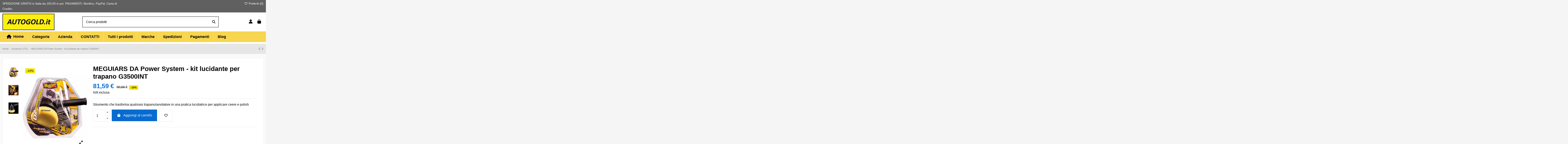

--- FILE ---
content_type: text/html; charset=utf-8
request_url: https://www.autogold.it/accessori-utili/253-meguiars-da-power-system-kit-lucidante-per-trapano-g3500int.html
body_size: 31688
content:
<!doctype html>
<html lang="it">

<head>
    
        


  <meta charset="utf-8">





  <meta http-equiv="x-ua-compatible" content="ie=edge">







  






  


    <!-- Google Tag Manager -->

    <script>(function(w,d,s,l,i){w[l]=w[l]||[];w[l].push({'gtm.start':

      new Date().getTime(),event:'gtm.js'});var f=d.getElementsByTagName(s)[0],

              j=d.createElement(s),dl=l!='dataLayer'?'&l='+l:'';j.async=true;j.src=

              'https://www.googletagmanager.com/gtm.js?id='+i+dl;f.parentNode.insertBefore(j,f);

              })(window,document,'script','dataLayer','GTM-M5PK942');</script>

    <!-- End Google Tag Manager -->

  


  







  <title>MEGUIARS DA Power System - kit lucidante per trapano G3500INT</title>

  

    

  

  

    

  

  <meta name="description" content="Strumento in grado di trasformare il trapano un una lucidatrice per applicare cere e polish in modo estremamente preciso e professionale">

  <meta name="keywords" content="">

  
  

  
    <link rel="canonical" href="https://www.autogold.it/accessori-utili/253-meguiars-da-power-system-kit-lucidante-per-trapano-g3500int.html">
  
  



  

    
  



  

     <script type="application/ld+json">
 {
   "@context": "https://schema.org",
   "@type": "Organization",
   "name" : "Autogold",
   "url" : "https://www.autogold.it/"
       ,"logo": {
       "@type": "ImageObject",
       "url":"https://www.autogold.it/img/logo-1747304742.jpg"
     }
    }
</script>

<script type="application/ld+json">
  {
    "@context": "https://schema.org",
    "@type": "WebPage",
    "isPartOf": {
      "@type": "WebSite",
      "url":  "https://www.autogold.it/",
      "name": "Autogold"
    },
    "name": "MEGUIARS DA Power System - kit lucidante per trapano G3500INT",
    "url":  "https://www.autogold.it/accessori-utili/253-meguiars-da-power-system-kit-lucidante-per-trapano-g3500int.html"
  }
</script>


  <script type="application/ld+json">
    {
      "@context": "https://schema.org",
      "@type": "BreadcrumbList",
      "itemListElement": [
                  {
            "@type": "ListItem",
            "position": 1,
            "name": "Home",
            "item": "https://www.autogold.it/"
          },              {
            "@type": "ListItem",
            "position": 2,
            "name": "Accessori UTILI",
            "item": "https://www.autogold.it/23-accessori-utili"
          },              {
            "@type": "ListItem",
            "position": 3,
            "name": "MEGUIARS DA Power System - kit lucidante per trapano G3500INT",
            "item": "https://www.autogold.it/accessori-utili/253-meguiars-da-power-system-kit-lucidante-per-trapano-g3500int.html"
          }          ]
    }
  </script>



  



  
    <script type="application/ld+json">
  {
    "@context": "https://schema.org/",
    "@type": "Product",
    "@id": "#product-snippet-id",
    "name": "MEGUIARS DA Power System - kit lucidante per trapano G3500INT",
    "description": "Strumento in grado di trasformare il trapano un una lucidatrice per applicare cere e polish in modo estremamente preciso e professionale",
    "category": "Accessori UTILI",
    "image" :"https://www.autogold.it/440-home_default/meguiars-da-power-system-kit-lucidante-per-trapano-g3500int.jpg",    "sku": "G3500INT",
    "mpn": "G3500INT"
        ,
    "brand": {
      "@type": "Brand",
      "name": "MEGUIARS"
    }
                ,
    "offers": {
      "@type": "Offer",
      "priceCurrency": "EUR",
      "name": "MEGUIARS DA Power System - kit lucidante per trapano G3500INT",
      "price": "81.59",
      "url": "https://www.autogold.it/accessori-utili/253-meguiars-da-power-system-kit-lucidante-per-trapano-g3500int.html",
      "priceValidUntil": "2026-02-13",
              "image": ["https://www.autogold.it/440-thickbox_default/meguiars-da-power-system-kit-lucidante-per-trapano-g3500int.jpg","https://www.autogold.it/4020-thickbox_default/meguiars-da-power-system-kit-lucidante-per-trapano-g3500int.jpg","https://www.autogold.it/2094-thickbox_default/meguiars-da-power-system-kit-lucidante-per-trapano-g3500int.jpg"],
            "sku": "G3500INT",
      "mpn": "G3500INT",
                    "availability": "https://schema.org/InStock",
      "seller": {
        "@type": "Organization",
        "name": "Autogold"
      }
    }
      }
</script>




  

    

  






    <meta property="og:type" content="product">
    <meta property="og:url" content="https://www.autogold.it/accessori-utili/253-meguiars-da-power-system-kit-lucidante-per-trapano-g3500int.html">
    <meta property="og:title" content="MEGUIARS DA Power System - kit lucidante per trapano G3500INT">
    <meta property="og:site_name" content="Autogold">
    <meta property="og:description" content="Strumento in grado di trasformare il trapano un una lucidatrice per applicare cere e polish in modo estremamente preciso e professionale">
            <meta property="og:image" content="https://www.autogold.it/440-thickbox_default/meguiars-da-power-system-kit-lucidante-per-trapano-g3500int.jpg">
        <meta property="og:image:width" content="1100">
        <meta property="og:image:height" content="1422">
    









  
    <meta name="viewport" content="width=device-width, initial-scale=1">

  











  <link rel="icon" type="image/vnd.microsoft.icon" href="https://www.autogold.it/img/favicon.ico?1747917579">

  <link rel="shortcut icon" type="image/x-icon" href="https://www.autogold.it/img/favicon.ico?1747917579">

  
  










    <link rel="stylesheet" href="https://www.autogold.it/themes/warehouse/assets/css/theme.css" type="text/css" media="all">
  <link rel="stylesheet" href="https://www.autogold.it/modules/iqitproductvariants/views/dist/front.css" type="text/css" media="all">
  <link rel="stylesheet" href="/modules/ps_checkout/views/css/payments.css?version=8.5.0.7" type="text/css" media="all">
  <link rel="stylesheet" href="https://www.autogold.it/modules/revsliderprestashop/public/assets/css/rs6.css" type="text/css" media="all">
  <link rel="stylesheet" href="https://www.autogold.it/modules/newsletterpro/views/css/1.6/newsletterpro_front.css" type="text/css" media="all">
  <link rel="stylesheet" href="https://www.autogold.it/modules/newsletterpro/views/css/app_front.min.css" type="text/css" media="all">
  <link rel="stylesheet" href="https://www.autogold.it/modules/newsletterpro/views/css/1.7/display_customer_account_form.css" type="text/css" media="all">
  <link rel="stylesheet" href="https://www.autogold.it/modules/registrationfields/views/css/registrationfields.css" type="text/css" media="all">
  <link rel="stylesheet" href="https://www.autogold.it/js/jquery/ui/themes/base/minified/jquery-ui.min.css" type="text/css" media="all">
  <link rel="stylesheet" href="https://www.autogold.it/js/jquery/ui/themes/base/minified/jquery.ui.theme.min.css" type="text/css" media="all">
  <link rel="stylesheet" href="https://www.autogold.it/js/jquery/plugins/fancybox/jquery.fancybox.css" type="text/css" media="all">
  <link rel="stylesheet" href="https://www.autogold.it/modules/iqitelementor/views/css/frontend.min.css" type="text/css" media="all">
  <link rel="stylesheet" href="https://www.autogold.it/modules/iqitmegamenu/views/css/front.css" type="text/css" media="all">
  <link rel="stylesheet" href="https://www.autogold.it/modules/iqitreviews/views/css/front.css" type="text/css" media="all">
  <link rel="stylesheet" href="https://www.autogold.it/modules/iqitsizecharts/views/css/front.css" type="text/css" media="all">
  <link rel="stylesheet" href="https://www.autogold.it/modules/iqitthemeeditor/views/css/custom_s_1.css" type="text/css" media="all">
  <link rel="stylesheet" href="https://www.autogold.it/modules/iqitwishlist/views/css/front.css" type="text/css" media="all">
  <link rel="stylesheet" href="https://www.autogold.it/modules/iqitextendedproduct/views/css/front.css" type="text/css" media="all">
  <link rel="stylesheet" href="https://www.autogold.it/themes/warehouse/modules/ph_simpleblog/views/css/ph_simpleblog-17.css" type="text/css" media="all">
  <link rel="stylesheet" href="https://www.autogold.it/modules/ph_simpleblog/css/custom.css" type="text/css" media="all">
  <link rel="stylesheet" href="https://www.autogold.it/modules/iqitsociallogin/views/css/front.css" type="text/css" media="all">
  <link rel="stylesheet" href="https://www.autogold.it/modules/highlightmobilemenu/views/css/highlight.css" type="text/css" media="all">
  <link rel="stylesheet" href="https://www.autogold.it/modules/iqitmegamenu/views/css/iqitmegamenu_s_1.css" type="text/css" media="all">
  <link rel="stylesheet" href="https://www.autogold.it/js/jquery/plugins/timepicker/jquery-ui-timepicker-addon.css" type="text/css" media="all">
  <link rel="stylesheet" href="https://www.autogold.it/themes/warehouse/assets/css/custom.css" type="text/css" media="all">








<link rel="preload" as="font"

      href="https://www.autogold.it/themes/warehouse/assets/css/font-awesome/webfonts/fa-brands-400.woff2"

      type="font/woff2" crossorigin="anonymous">



<link rel="preload" as="font"

      href="https://www.autogold.it/themes/warehouse/assets/css/font-awesome/webfonts/fa-regular-400.woff2"

      type="font/woff2" crossorigin="anonymous">



<link rel="preload" as="font"

      href="https://www.autogold.it/themes/warehouse/assets/css/font-awesome/webfonts/fa-solid-900.woff2"

      type="font/woff2" crossorigin="anonymous">



<link rel="preload" as="font"

      href="https://www.autogold.it/themes/warehouse/assets/css/font-awesome/webfonts/fa-brands-400.woff2"

      type="font/woff2" crossorigin="anonymous">





<link  rel="preload stylesheet"  as="style" href="https://www.autogold.it/themes/warehouse/assets/css/font-awesome/css/font-awesome-preload.css?v=6.7.2"

       type="text/css" crossorigin="anonymous">











  

  <script>
        var NPRO_AJAX_URL = {"ajax_url":"https:\/\/www.autogold.it\/module\/newsletterpro\/ajax"};
        var NewsletterProAppStorage = {"ajax_url":"https:\/\/www.autogold.it\/module\/newsletterpro\/ajax","config":{"CROSS_TYPE_CLASS":"np-icon-cross_5"}};
        var NewsletterProAppTranslate = {"global":[],"ajax":{"Oops, an error has occurred.":"Oops, an error has occurred.","Error: The AJAX response is not JSON type.":"Error: The AJAX response is not JSON type."},"popup":{"Oops, an error has occurred.":"Oops, an error has occurred.","close in %s seconds":"close in %s seconds"}};
        var NewsletterPro_Data = {"ajax_url":"https:\/\/www.autogold.it\/module\/newsletterpro\/ajax","isPS17":true,"psVersion":"1.7","configuration":{"CROSS_TYPE_CLASS":"np-icon-cross_5"}};
        var elementorFrontendConfig = {"isEditMode":"","stretchedSectionContainer":"","instagramToken":false,"is_rtl":false,"ajax_csfr_token_url":"https:\/\/www.autogold.it\/module\/iqitelementor\/Actions?process=handleCsfrToken&ajax=1"};
        var iqitTheme = {"rm_sticky":"down","rm_breakpoint":0,"op_preloader":"0","cart_style":"floating","cart_confirmation":"modal","h_layout":"2","f_fixed":"","f_layout":"3","h_absolute":"0","h_sticky":"header","hw_width":"inherit","mm_content":"accordion","hm_submenu_width":"default","h_search_type":"full","pl_lazyload":true,"pl_infinity":false,"pl_rollover":true,"pl_crsl_autoplay":false,"pl_slider_ld":4,"pl_slider_d":4,"pl_slider_t":3,"pl_slider_p":1,"pp_thumbs":"left","pp_zoom":"inner","pp_image_layout":"carousel","pp_tabs":"section","pl_grid_qty":false};
        var iqitextendedproduct = {"speed":"70","hook":"modal"};
        var iqitmegamenu = {"sticky":"false","containerSelector":"#wrapper > .container"};
        var iqitreviews = [];
        var iqitwishlist = {"nbProducts":0};
        var is_required_label = " \u00e8 richiesto";
        var prestashop = {"cart":{"products":[],"totals":{"total":{"type":"total","label":"Totale","amount":0,"value":"0,00\u00a0\u20ac"},"total_including_tax":{"type":"total","label":"Totale (Iva incl.)","amount":0,"value":"0,00\u00a0\u20ac"},"total_excluding_tax":{"type":"total","label":"Totale (IVA escl.)","amount":0,"value":"0,00\u00a0\u20ac"}},"subtotals":{"products":{"type":"products","label":"Totale parziale","amount":0,"value":"0,00\u00a0\u20ac"},"discounts":null,"shipping":{"type":"shipping","label":"Spedizione","amount":0,"value":""},"tax":null},"products_count":0,"summary_string":"0 articoli","vouchers":{"allowed":1,"added":[]},"discounts":[],"minimalPurchase":0,"minimalPurchaseRequired":""},"currency":{"id":1,"name":"Euro","iso_code":"EUR","iso_code_num":"978","sign":"\u20ac"},"customer":{"lastname":null,"firstname":null,"email":null,"birthday":null,"newsletter":null,"newsletter_date_add":null,"optin":null,"website":null,"company":null,"siret":null,"ape":null,"is_logged":false,"gender":{"type":null,"name":null},"addresses":[]},"country":{"id_zone":"9","id_currency":"0","call_prefix":"39","iso_code":"IT","active":"1","contains_states":"1","need_identification_number":"0","need_zip_code":"1","zip_code_format":"NNNNN","display_tax_label":"1","name":"Italia","id":10},"language":{"name":"Italiano (Italian)","iso_code":"it","locale":"it-IT","language_code":"it","active":"1","is_rtl":"0","date_format_lite":"d\/m\/Y","date_format_full":"d\/m\/Y H:i:s","id":1},"page":{"title":"","canonical":"https:\/\/www.autogold.it\/accessori-utili\/253-meguiars-da-power-system-kit-lucidante-per-trapano-g3500int.html","meta":{"title":"MEGUIARS DA Power System - kit lucidante per trapano G3500INT","description":"Strumento in grado di trasformare il trapano un una lucidatrice per applicare cere e polish in modo estremamente preciso e professionale","keywords":"","robots":"index"},"page_name":"product","body_classes":{"lang-it":true,"lang-rtl":false,"country-IT":true,"currency-EUR":true,"layout-full-width":true,"page-product":true,"tax-display-enabled":true,"page-customer-account":false,"product-id-253":true,"product-MEGUIARS DA Power System - kit lucidante per trapano G3500INT":true,"product-id-category-23":true,"product-id-manufacturer-5":true,"product-id-supplier-0":true,"product-available-for-order":true},"admin_notifications":[],"password-policy":{"feedbacks":{"0":"Molto debole","1":"Debole","2":"Media","3":"Forte","4":"Molto forte","Straight rows of keys are easy to guess":"I tasti consecutivi sono facili da indovinare","Short keyboard patterns are easy to guess":"Gli schemi brevi sulla tastiera sono facili da indovinare","Use a longer keyboard pattern with more turns":"Utilizza uno schema pi\u00f9 lungo sulla tastiera con pi\u00f9 variazioni","Repeats like \"aaa\" are easy to guess":"Le ripetizioni come \u201caaa\u201d sono facili da indovinare","Repeats like \"abcabcabc\" are only slightly harder to guess than \"abc\"":"Le ripetizioni come \u201cabcabcabc\u201d sono solo leggermente pi\u00f9 difficili da indovinare rispetto ad \u201cabc\u201d","Sequences like abc or 6543 are easy to guess":"Le sequenze come \"abc\" o 6543 sono facili da indovinare","Recent years are easy to guess":"Gli anni recenti sono facili da indovinare","Dates are often easy to guess":"Le date sono spesso facili da indovinare","This is a top-10 common password":"Questa \u00e8 una delle 10 password pi\u00f9 comuni","This is a top-100 common password":"Questa \u00e8 una delle 100 password pi\u00f9 comuni","This is a very common password":"Questa password \u00e8 molto comune","This is similar to a commonly used password":"Questa password \u00e8 simile a un\u2019altra comunemente utilizzata","A word by itself is easy to guess":"Una parola di per s\u00e9 \u00e8 facile da indovinare","Names and surnames by themselves are easy to guess":"Nomi e cognomi sono di per s\u00e9 facili da indovinare","Common names and surnames are easy to guess":"Nomi e cognomi comuni sono facili da indovinare","Use a few words, avoid common phrases":"Utilizza diverse parole, evita le frasi comuni","No need for symbols, digits, or uppercase letters":"Nessun bisogno di simboli, cifre o lettere maiuscole","Avoid repeated words and characters":"Evita parole e caratteri ripetuti","Avoid sequences":"Evita le sequenze","Avoid recent years":"Evita gli anni recenti","Avoid years that are associated with you":"Evita gli anni associati a te","Avoid dates and years that are associated with you":"Evita date e anni associati a te","Capitalization doesn't help very much":"Le maiuscole non sono molto efficaci","All-uppercase is almost as easy to guess as all-lowercase":"Tutto maiuscolo \u00e8 quasi altrettanto facile da indovinare di tutto minuscolo","Reversed words aren't much harder to guess":"Le parole al contrario non sono molto pi\u00f9 difficili da indovinare","Predictable substitutions like '@' instead of 'a' don't help very much":"Sostituzioni prevedibili come \"@\" invece di \"a\" non sono molto efficaci","Add another word or two. Uncommon words are better.":"Aggiungi una o due parole in pi\u00f9. Le parole insolite sono pi\u00f9 sicure."}}},"shop":{"name":"Autogold","logo":"https:\/\/www.autogold.it\/img\/logo-1747304742.jpg","stores_icon":"https:\/\/www.autogold.it\/img\/logo_stores.png","favicon":"https:\/\/www.autogold.it\/img\/favicon.ico"},"core_js_public_path":"\/themes\/","urls":{"base_url":"https:\/\/www.autogold.it\/","current_url":"https:\/\/www.autogold.it\/accessori-utili\/253-meguiars-da-power-system-kit-lucidante-per-trapano-g3500int.html","shop_domain_url":"https:\/\/www.autogold.it","img_ps_url":"https:\/\/www.autogold.it\/img\/","img_cat_url":"https:\/\/www.autogold.it\/img\/c\/","img_lang_url":"https:\/\/www.autogold.it\/img\/l\/","img_prod_url":"https:\/\/www.autogold.it\/img\/p\/","img_manu_url":"https:\/\/www.autogold.it\/img\/m\/","img_sup_url":"https:\/\/www.autogold.it\/img\/su\/","img_ship_url":"https:\/\/www.autogold.it\/img\/s\/","img_store_url":"https:\/\/www.autogold.it\/img\/st\/","img_col_url":"https:\/\/www.autogold.it\/img\/co\/","img_url":"https:\/\/www.autogold.it\/themes\/warehouse\/assets\/img\/","css_url":"https:\/\/www.autogold.it\/themes\/warehouse\/assets\/css\/","js_url":"https:\/\/www.autogold.it\/themes\/warehouse\/assets\/js\/","pic_url":"https:\/\/www.autogold.it\/upload\/","theme_assets":"https:\/\/www.autogold.it\/themes\/warehouse\/assets\/","theme_dir":"https:\/\/www.autogold.it\/themes\/warehouse\/","pages":{"address":"https:\/\/www.autogold.it\/indirizzo","addresses":"https:\/\/www.autogold.it\/indirizzi","authentication":"https:\/\/www.autogold.it\/login","manufacturer":"https:\/\/www.autogold.it\/marche","cart":"https:\/\/www.autogold.it\/carrello","category":"https:\/\/www.autogold.it\/index.php?controller=category","cms":"https:\/\/www.autogold.it\/index.php?controller=cms","contact":"https:\/\/www.autogold.it\/contattaci","discount":"https:\/\/www.autogold.it\/buoni-sconto","guest_tracking":"https:\/\/www.autogold.it\/tracciatura-ospite","history":"https:\/\/www.autogold.it\/cronologia-ordini","identity":"https:\/\/www.autogold.it\/dati-personali","index":"https:\/\/www.autogold.it\/","my_account":"https:\/\/www.autogold.it\/account","order_confirmation":"https:\/\/www.autogold.it\/conferma-ordine","order_detail":"https:\/\/www.autogold.it\/index.php?controller=order-detail","order_follow":"https:\/\/www.autogold.it\/segui-ordine","order":"https:\/\/www.autogold.it\/ordine","order_return":"https:\/\/www.autogold.it\/index.php?controller=order-return","order_slip":"https:\/\/www.autogold.it\/buono-ordine","pagenotfound":"https:\/\/www.autogold.it\/pagina-non-trovata","password":"https:\/\/www.autogold.it\/recupero-password","pdf_invoice":"https:\/\/www.autogold.it\/index.php?controller=pdf-invoice","pdf_order_return":"https:\/\/www.autogold.it\/index.php?controller=pdf-order-return","pdf_order_slip":"https:\/\/www.autogold.it\/index.php?controller=pdf-order-slip","prices_drop":"https:\/\/www.autogold.it\/offerte","product":"https:\/\/www.autogold.it\/index.php?controller=product","registration":"https:\/\/www.autogold.it\/index.php?controller=registration","search":"https:\/\/www.autogold.it\/ricerca","sitemap":"https:\/\/www.autogold.it\/Sitemap","stores":"https:\/\/www.autogold.it\/negozi","supplier":"https:\/\/www.autogold.it\/fornitori","new_products":"https:\/\/www.autogold.it\/nuovi-prodotti","brands":"https:\/\/www.autogold.it\/marche","register":"https:\/\/www.autogold.it\/index.php?controller=registration","order_login":"https:\/\/www.autogold.it\/ordine?login=1"},"alternative_langs":[],"actions":{"logout":"https:\/\/www.autogold.it\/?mylogout="},"no_picture_image":{"bySize":{"small_default":{"url":"https:\/\/www.autogold.it\/img\/p\/it-default-small_default.jpg","width":98,"height":127},"cart_default":{"url":"https:\/\/www.autogold.it\/img\/p\/it-default-cart_default.jpg","width":125,"height":162},"home_default":{"url":"https:\/\/www.autogold.it\/img\/p\/it-default-home_default.jpg","width":236,"height":305},"large_default":{"url":"https:\/\/www.autogold.it\/img\/p\/it-default-large_default.jpg","width":381,"height":492},"medium_default":{"url":"https:\/\/www.autogold.it\/img\/p\/it-default-medium_default.jpg","width":452,"height":584},"thickbox_default":{"url":"https:\/\/www.autogold.it\/img\/p\/it-default-thickbox_default.jpg","width":1100,"height":1422}},"small":{"url":"https:\/\/www.autogold.it\/img\/p\/it-default-small_default.jpg","width":98,"height":127},"medium":{"url":"https:\/\/www.autogold.it\/img\/p\/it-default-large_default.jpg","width":381,"height":492},"large":{"url":"https:\/\/www.autogold.it\/img\/p\/it-default-thickbox_default.jpg","width":1100,"height":1422},"legend":""}},"configuration":{"display_taxes_label":true,"display_prices_tax_incl":true,"is_catalog":false,"show_prices":true,"opt_in":{"partner":false},"quantity_discount":{"type":"discount","label":"Sconto unit\u00e0"},"voucher_enabled":1,"return_enabled":0},"field_required":[],"breadcrumb":{"links":[{"title":"Home","url":"https:\/\/www.autogold.it\/"},{"title":"Accessori UTILI","url":"https:\/\/www.autogold.it\/23-accessori-utili"},{"title":"MEGUIARS DA Power System - kit lucidante per trapano G3500INT","url":"https:\/\/www.autogold.it\/accessori-utili\/253-meguiars-da-power-system-kit-lucidante-per-trapano-g3500int.html"}],"count":3},"link":{"protocol_link":"https:\/\/","protocol_content":"https:\/\/"},"time":1769694947,"static_token":"df852ee42bf2fad8a53f920fc3c3fb9d","token":"cd10b3c19970f70b00ce81fbbf219783","debug":false};
        var ps_checkoutApplePayUrl = "https:\/\/www.autogold.it\/module\/ps_checkout\/applepay?token=df852ee42bf2fad8a53f920fc3c3fb9d";
        var ps_checkoutAutoRenderDisabled = false;
        var ps_checkoutCancelUrl = "https:\/\/www.autogold.it\/module\/ps_checkout\/cancel?token=df852ee42bf2fad8a53f920fc3c3fb9d";
        var ps_checkoutCardBrands = ["MASTERCARD","VISA","AMEX"];
        var ps_checkoutCardFundingSourceImg = "\/modules\/ps_checkout\/views\/img\/payment-cards.png";
        var ps_checkoutCardLogos = {"AMEX":"\/modules\/ps_checkout\/views\/img\/amex.svg","CB_NATIONALE":"\/modules\/ps_checkout\/views\/img\/cb.svg","DINERS":"\/modules\/ps_checkout\/views\/img\/diners.svg","DISCOVER":"\/modules\/ps_checkout\/views\/img\/discover.svg","JCB":"\/modules\/ps_checkout\/views\/img\/jcb.svg","MAESTRO":"\/modules\/ps_checkout\/views\/img\/maestro.svg","MASTERCARD":"\/modules\/ps_checkout\/views\/img\/mastercard.svg","UNIONPAY":"\/modules\/ps_checkout\/views\/img\/unionpay.svg","VISA":"\/modules\/ps_checkout\/views\/img\/visa.svg"};
        var ps_checkoutCartProductCount = 0;
        var ps_checkoutCheckUrl = "https:\/\/www.autogold.it\/module\/ps_checkout\/check?token=df852ee42bf2fad8a53f920fc3c3fb9d";
        var ps_checkoutCheckoutTranslations = {"checkout.go.back.label":"Checkout","checkout.go.back.link.title":"Torna al pagamento","checkout.card.payment":"Pagamento con carta","checkout.page.heading":"Riepilogo dell\u2019ordine","checkout.cart.empty":"Il tuo carrello \u00e8 vuoto.","checkout.page.subheading.card":"Carta","checkout.page.subheading.paypal":"PayPal","checkout.payment.by.card":"Hai scelto di pagare con una carta.","checkout.payment.by.paypal":"Hai scelto di pagare con PayPal.","checkout.order.summary":"Ecco un riepilogo del tuo ordine:","checkout.order.amount.total":"L\u2019importo totale del tuo ordine ammonta a","checkout.order.included.tax":"(IVA inclusa)","checkout.order.confirm.label":"Confermare l\u2019ordine facendo clic su \u201cConfermo l\u2019ordine\u201d","checkout.payment.token.delete.modal.header":"Eliminare questo metodo di pagamento?","checkout.payment.token.delete.modal.content":"Il seguente metodo di pagamento sar\u00e0 eliminato dal tuo account:","checkout.payment.token.delete.modal.confirm-button":"Elimina metodo di pagamento","checkout.payment.loader.processing-request":"Attendere, stiamo elaborando la tua richiesta","checkout.payment.others.link.label":"Altri metodi di pagamento","checkout.payment.others.confirm.button.label":"Confermo l\u2019ordine","checkout.form.error.label":"Si \u00e8 verificato un errore durante il pagamento. Riprova o contatta il team di supporto.","loader-component.label.header":"Grazie per l\u2019acquisto!","loader-component.label.body":"Si prega di attendere durante l'elaborazione del tuo pagamento","loader-component.label.body.longer":"Ci stiamo impiegando pi\u00f9 del previsto. Attendere prego\u2026","payment-method-logos.title":"Pagamenti sicuri al 100%.","express-button.cart.separator":"o","express-button.checkout.express-checkout":"Acquisto rapido","ok":"Ok","cancel":"Annulla","paypal.hosted-fields.label.card-name":"Nome del titolare","paypal.hosted-fields.placeholder.card-name":"Nome del titolare","paypal.hosted-fields.label.card-number":"Numero di carta","paypal.hosted-fields.placeholder.card-number":"Numero di carta","paypal.hosted-fields.label.expiration-date":"Data di scadenza","paypal.hosted-fields.placeholder.expiration-date":"MM\/YY","paypal.hosted-fields.label.cvv":"CVC","paypal.hosted-fields.placeholder.cvv":"XXX","error.paypal-sdk":"Nessuna istanza del SDK JavaScript di PayPal","error.google-pay-sdk":"Nessuna istanza del SDK JavaScript di Google Pay","error.apple-pay-sdk":"Nessuna istanza del SDK JavaScript di Apple Pay","error.google-pay.transaction-info":"Si \u00e8 verificato un errore durante il recupero delle informazioni sulla transazione Google Pay","error.apple-pay.payment-request":"Si \u00e8 verificato un errore durante il recupero della richiesta di pagamento Apple Pay","error.paypal-sdk.contingency.cancel":"Autenticazione del titolare della carta annullata. Si prega di scegliere un altro metodo di pagamento o riprovare.","error.paypal-sdk.contingency.error":"Si \u00e8 verificato un errore durante l'autenticazione del titolare della carta. Si prega di scegliere un altro metodo di pagamento o riprovare.","error.paypal-sdk.contingency.failure":"Autenticazione del titolare della carta fallita. Si prega di scegliere un altro metodo di pagamento o riprovare.","error.paypal-sdk.contingency.unknown":"L'identit\u00e0 del titolare della carta non pu\u00f2 essere verificata. Si prega di scegliere un altro metodo di pagamento o riprovare.","APPLE_PAY_MERCHANT_SESSION_VALIDATION_ERROR":"Non possiamo elaborare il tuo pagamento Apple Pay al momento. Questo potrebbe essere dovuto a un problema di verifica della configurazione del pagamento per questo sito. Riprova pi\u00f9 tardi o scegli un altro metodo di pagamento.","APPROVE_APPLE_PAY_VALIDATION_ERROR":"Abbiamo riscontrato un problema durante l\u2019elaborazione del tuo pagamento Apple Pay. Verifica i dettagli del tuo ordine e riprova o utilizza un altro metodo di pagamento."};
        var ps_checkoutCheckoutUrl = "https:\/\/www.autogold.it\/ordine";
        var ps_checkoutConfirmUrl = "https:\/\/www.autogold.it\/conferma-ordine";
        var ps_checkoutCreateUrl = "https:\/\/www.autogold.it\/module\/ps_checkout\/create?token=df852ee42bf2fad8a53f920fc3c3fb9d";
        var ps_checkoutCustomMarks = [];
        var ps_checkoutExpressCheckoutCartEnabled = true;
        var ps_checkoutExpressCheckoutOrderEnabled = false;
        var ps_checkoutExpressCheckoutProductEnabled = false;
        var ps_checkoutExpressCheckoutSelected = false;
        var ps_checkoutExpressCheckoutUrl = "https:\/\/www.autogold.it\/module\/ps_checkout\/ExpressCheckout?token=df852ee42bf2fad8a53f920fc3c3fb9d";
        var ps_checkoutFundingSource = "paypal";
        var ps_checkoutFundingSourcesSorted = ["paypal","paylater","card"];
        var ps_checkoutGooglePayUrl = "https:\/\/www.autogold.it\/module\/ps_checkout\/googlepay?token=df852ee42bf2fad8a53f920fc3c3fb9d";
        var ps_checkoutHostedFieldsContingencies = "SCA_WHEN_REQUIRED";
        var ps_checkoutHostedFieldsEnabled = true;
        var ps_checkoutIconsPath = "\/modules\/ps_checkout\/views\/img\/icons\/";
        var ps_checkoutLoaderImage = "\/modules\/ps_checkout\/views\/img\/loader.svg";
        var ps_checkoutPartnerAttributionId = "PrestaShop_Cart_PSXO_PSDownload";
        var ps_checkoutPayLaterCartPageButtonEnabled = false;
        var ps_checkoutPayLaterCategoryPageBannerEnabled = false;
        var ps_checkoutPayLaterHomePageBannerEnabled = false;
        var ps_checkoutPayLaterOrderPageBannerEnabled = false;
        var ps_checkoutPayLaterOrderPageButtonEnabled = false;
        var ps_checkoutPayLaterOrderPageMessageEnabled = false;
        var ps_checkoutPayLaterProductPageBannerEnabled = false;
        var ps_checkoutPayLaterProductPageButtonEnabled = false;
        var ps_checkoutPayLaterProductPageMessageEnabled = false;
        var ps_checkoutPayPalButtonConfiguration = {"color":"gold","shape":"pill","label":"paypal"};
        var ps_checkoutPayPalEnvironment = "LIVE";
        var ps_checkoutPayPalOrderId = "";
        var ps_checkoutPayPalSdkConfig = {"clientId":"AXjYFXWyb4xJCErTUDiFkzL0Ulnn-bMm4fal4G-1nQXQ1ZQxp06fOuE7naKUXGkq2TZpYSiI9xXbs4eo","merchantId":"CXDXFT89PTERU","currency":"EUR","intent":"capture","commit":"false","vault":"false","integrationDate":"2024-04-01","dataPartnerAttributionId":"PrestaShop_Cart_PSXO_PSDownload","dataCspNonce":"","dataEnable3ds":"true","disableFunding":"bancontact,eps,ideal,mybank,p24,blik","enableFunding":"paylater","components":"marks,funding-eligibility"};
        var ps_checkoutPayWithTranslations = {"paypal":"Paga con un conto PayPal","paylater":"Paga a rate con PayPal Pay Later","card":"Paga tramite carta - pagamenti 100% sicuri"};
        var ps_checkoutPaymentMethodLogosTitleImg = "\/modules\/ps_checkout\/views\/img\/icons\/lock_checkout.svg";
        var ps_checkoutPaymentUrl = "https:\/\/www.autogold.it\/module\/ps_checkout\/payment?token=df852ee42bf2fad8a53f920fc3c3fb9d";
        var ps_checkoutRenderPaymentMethodLogos = true;
        var ps_checkoutValidateUrl = "https:\/\/www.autogold.it\/module\/ps_checkout\/validate?token=df852ee42bf2fad8a53f920fc3c3fb9d";
        var ps_checkoutVaultUrl = "https:\/\/www.autogold.it\/module\/ps_checkout\/vault?token=df852ee42bf2fad8a53f920fc3c3fb9d";
        var ps_checkoutVersion = "8.5.0.7";
        var psemailsubscription_subscription = "https:\/\/www.autogold.it\/module\/ps_emailsubscription\/subscription";
      </script>







  <script async src="https://www.googletagmanager.com/gtag/js?id=G-6LZ82E3HCX"></script>
<script>
  window.dataLayer = window.dataLayer || [];
  function gtag(){dataLayer.push(arguments);}
  gtag('js', new Date());
  gtag(
    'config',
    'G-6LZ82E3HCX',
    {
      'debug_mode':false
      , 'anonymize_ip': true                }
  );
</script>

<script type="text/javascript">
var _iub = _iub || [];
_iub.csConfiguration = {"siteId":3944054,"cookiePolicyId":62083419,"lang":"it","storage":{"useSiteId":true}};
</script>
<script type="text/javascript" src="https://cs.iubenda.com/autoblocking/3944054.js" charset="UTF-8"></script>
<script type="text/javascript" src="//cdn.iubenda.com/cs/gpp/stub.js"></script>
<script type="text/javascript" src="//cdn.iubenda.com/cs/iubenda_cs.js" charset="UTF-8" async></script>
			<script type='text/javascript'>
				var iCallback = function(){};

				if('callback' in _iub.csConfiguration) {
					if('onConsentGiven' in _iub.csConfiguration.callback) iCallback = _iub.csConfiguration.callback.onConsentGiven;

					_iub.csConfiguration.callback.onConsentGiven = function() {
						iCallback();

						jQuery('noscript._no_script_iub').each(function (a, b) { var el = jQuery(b); el.after(el.html()); });
					};
				};
			</script>	<script type="text/javascript">

	/**
* Since 2013 Ovidiu Cimpean
*
* Ovidiu Cimpean - Newsletter Pro © All rights reserved.
*
* DISCLAIMER
*
* Do not edit, modify or copy this file.
* If you wish to customize it, contact us at addons4prestashop@gmail.com.
*
* @author    Ovidiu Cimpean <addons4prestashop@gmail.com>
* @copyright Since 2013 Ovidiu Cimpean
* @license   Do not edit, modify or copy this file
* @version   Release: 4
*/

var NewsletterPro_Ready = NewsletterPro_Ready || ({
	init: function() {
		this.callbacks = [];
		return this;
	},

	load: function(callback) {
		this.callbacks.push(callback);
	},

	dispatch: function(box) {
		for (var i = 0; i < this.callbacks.length; i++) {
			this.callbacks[i](box);
		}
	}
}.init());
	</script>





    
            <meta property="product:pretax_price:amount" content="66.880328">
        <meta property="product:pretax_price:currency" content="EUR">
        <meta property="product:price:amount" content="81.59">
        <meta property="product:price:currency" content="EUR">
        
    

    </head>

<body id="product" class="lang-it country-it currency-eur layout-full-width page-product tax-display-enabled product-id-253 product-meguiars-da-power-system-kit-lucidante-per-trapano-g3500int product-id-category-23 product-id-manufacturer-5 product-id-supplier-0 product-available-for-order body-desktop-header-style-w-2">


            <!-- Google Tag Manager (noscript) -->
        <noscript><iframe src="https://www.googletagmanager.com/ns.html?id=GTM-M5PK942"
                          height="0" width="0" style="display:none;visibility:hidden"></iframe></noscript>
        <!-- End Google Tag Manager (noscript) -->
    




    


<main id="main-page-content"  >
    
            

    <header id="header" class="desktop-header-style-w-2">
        
            <!DOCTYPE html>


  <div class="header-banner">
    
  </div>


<!-- Integrazione Google Translate -->
<div id="google_translate_element"></div>

<style>
  #google_translate_element .goog-te-gadget > span {
    display: none !important;
  }

  .goog-te-gadget {
    font-size: 0;
  }

  .goog-te-gadget select {
    font-size: 14px !important;
  }
</style>

<script type="text/javascript">
  function googleTranslateElementInit() {
    new google.translate.TranslateElement({
      pageLanguage: 'it',
      includedLanguages: 'fr,en,ru,es,pt,pl,de',
      layout: google.translate.TranslateElement.InlineLayout.SIMPLE
    }, 'google_translate_element');
  }
</script>

<script src="//translate.google.com/translate_a/element.js?cb=googleTranslateElementInit"></script>

<script>
  const removeTranslatorText = () => {
    const span = document.querySelector('#google_translate_element .goog-te-gadget > span');
    if (span && span.innerText.includes('Translator')) {
      span.remove();
    }
  };

  let attempts = 0;
  const maxAttempts = 50;
  const interval = setInterval(() => {
    removeTranslatorText();
    attempts++;
    if (attempts > maxAttempts) {
      clearInterval(interval);
    }
  }, 300);
</script>

<script>
document.addEventListener("DOMContentLoaded", function () {
  const elements = document.querySelectorAll(".header-controls");
  elements.forEach(function (el) {
    if (el.textContent.trim() === "Translator") {
      el.remove();
    }
  });
});
</script>


      <nav class="header-nav">
    <div class="container">
  
  <div class="row justify-content-between">
    <div class="col col-auto col-md left-nav">
                        <div class="block-iqitlinksmanager block-iqitlinksmanager-2 block-links-inline d-inline-block">
            <ul>
                                                            <li>
                            <a
                                    href="/content/1-Spedizioni"
                                                                                                    >
                                SPEDIZIONE GRATIS in Italia da 150,00 in poi. PAGAMENTI: Bonifico, PayPal, Carta di Credito.
                            </a>
                        </li>
                                                </ul>
        </div>
    
    </div>
    <div class="col col-auto center-nav text-center">
      
    </div>
    <div class="col col-auto col-md right-nav text-right">
      <div class="d-inline-block">
    <a href="//www.autogold.it/module/iqitwishlist/view">
        <i class="fa fa-heart-o fa-fw" aria-hidden="true"></i> Preferiti (<span
                id="iqitwishlist-nb"></span>)
    </a>
</div>

    </div>
  </div>

        </div>
    </nav>
  


<div id="desktop-header" class="desktop-header-style-2">
  
      
<div class="header-top">
    <div id="desktop-header-container" class="container">
        <div class="row align-items-center">
                            <div class="col col-auto col-header-left">
                    <div id="desktop_logo">
                  
  <a href="https://www.autogold.it/">
    <img class="logo img-fluid"
         src="https://www.autogold.it/img/logo-1747304742.jpg"
                  alt="Autogold"
         width="250"
         height="79"
    >
  </a>

                            </div>
                    
                </div>
                <div class="col col-header-center">
                                        <!-- Block search module TOP -->

<!-- Block search module TOP -->
<div id="search_widget" class="search-widget" data-search-controller-url="https://www.autogold.it/module/iqitsearch/searchiqit">
    <form method="get" action="https://www.autogold.it/module/iqitsearch/searchiqit">
        <div class="input-group">
            <input type="text" name="s" value="" data-all-text="Show all results"
                   data-blog-text="Blog post"
                   data-product-text="."
                   data-brands-text="Marca"
                   autocomplete="off" autocorrect="off" autocapitalize="off" spellcheck="false"
                   placeholder="Cerca prodotti" class="form-control form-search-control" />
            <button type="submit" class="search-btn" aria-label="Cerca prodotti">
                <i class="fa fa-search"></i>
            </button>
        </div>
    </form>
</div>
<!-- /Block search module TOP -->

<!-- /Block search module TOP -->


                    
                </div>
                        <div class="col col-auto col-header-right">
                <div class="row no-gutters justify-content-end">

                    
                                            <div id="header-user-btn" class="col col-auto header-btn-w header-user-btn-w">
            <a href="https://www.autogold.it/login?back=https%3A%2F%2Fwww.autogold.it%2Faccessori-utili%2F253-meguiars-da-power-system-kit-lucidante-per-trapano-g3500int.html"
           title="Accedi al tuo account cliente"
           rel="nofollow" class="header-btn header-user-btn">
            <i class="fa fa-user fa-fw icon" aria-hidden="true"></i>
            <span class="title">Accedi</span>
        </a>
    </div>









                                        

                    

                                            
                                                    <div id="ps-shoppingcart-wrapper" class="col col-auto">
    <div id="ps-shoppingcart"
         class="header-btn-w header-cart-btn-w ps-shoppingcart dropdown">
         <div id="blockcart" class="blockcart cart-preview"
         data-refresh-url="//www.autogold.it/module/ps_shoppingcart/ajax">
        <a id="cart-toogle" class="cart-toogle header-btn header-cart-btn" data-bs-toggle="dropdown" data-bs-display="static" data-bs-auto-close="outside">
            <i class="fa fa-shopping-bag fa-fw icon" aria-hidden="true"><span class="cart-products-count-btn  d-none">0</span></i>
            <span class="info-wrapper">
            <span class="title">Carrello</span>
            <span class="cart-toggle-details">
            <span class="text-faded cart-separator"> / </span>
                            Empty
                        </span>
            </span>
        </a>
        <div id="_desktop_blockcart-content" class="dropdown-menu-custom dropdown-menu">
    <div id="blockcart-content" class="blockcart-content">
        <div class="cart-title">
            <div class="w-100 d-flex align-items-center justify-content-between">
                <span class="modal-title flex-grow-1 text-truncate">Carrello</span>
                <button type="button" id="js-cart-close" class="close flex-shrink-0 ms-2">
                    <span>×</span>
                </button>
             </div>     <hr>
        </div>

                    <span class="no-items">Non ci sono più articoli nel tuo carrello</span>
            </div>
</div> </div>




    </div>
</div>
                                                
                                    </div>
                
            </div>
            <div class="col-12">
                <div class="row">
                    
                </div>
            </div>
        </div>
    </div>
</div>
<div class="container iqit-megamenu-container"><div id="iqitmegamenu-wrapper" class="iqitmegamenu-wrapper iqitmegamenu-all">
	<div class="container container-iqitmegamenu">
		<div id="iqitmegamenu-horizontal" class="iqitmegamenu  clearfix" role="navigation">

						
			<nav id="cbp-hrmenu" class="cbp-hrmenu cbp-horizontal cbp-hrsub-narrow">
				<ul>
											<li id="cbp-hrmenu-tab-9"
							class="cbp-hrmenu-tab cbp-hrmenu-tab-9 ">
							<a href="https://www.autogold.it/" class="nav-link" 
										>
										

										<span class="cbp-tab-title"> <i
												class="icon fa fa-home cbp-mainlink-icon"></i>
											Home</span>
																			</a>
																</li>
												<li id="cbp-hrmenu-tab-11"
							class="cbp-hrmenu-tab cbp-hrmenu-tab-11  cbp-has-submeu">
							<a role="button" class="cbp-empty-mlink nav-link">
									

										<span class="cbp-tab-title">
											Categorie											<i class="fa fa-angle-down cbp-submenu-aindicator"></i></span>
																			</a>
																			<div class="cbp-hrsub col-12">
											<div class="cbp-hrsub-inner">
												<div class="container iqitmegamenu-submenu-container">
													
																																													




<div class="row menu_row menu-element  first_rows menu-element-id-1">
                

                                                




    <div class="col-12 cbp-menu-column cbp-menu-element menu-element-id-2 ">
        <div class="cbp-menu-column-inner">
                        
                
                
                    
                                                    <div class="row cbp-categories-row">
                                                                                                                                                                                <div class="col-2">
                                            <div class="cbp-category-link-w"><a href="https://www.autogold.it/23-accessori-utili"
                                                                                class="cbp-column-title nav-link cbp-category-title">Accessori UTILI</a>
                                                                                                                                            </div>
                                        </div>
                                                                                                                                                <div class="col-2">
                                            <div class="cbp-category-link-w"><a href="https://www.autogold.it/18-additivi-benzina"
                                                                                class="cbp-column-title nav-link cbp-category-title">Additivi BENZINA</a>
                                                                                                                                            </div>
                                        </div>
                                                                                                                                                <div class="col-2">
                                            <div class="cbp-category-link-w"><a href="https://www.autogold.it/17-additivi-diesel"
                                                                                class="cbp-column-title nav-link cbp-category-title">Additivi DIESEL</a>
                                                                                                                                            </div>
                                        </div>
                                                                                                                                                <div class="col-2">
                                            <div class="cbp-category-link-w"><a href="https://www.autogold.it/22-additivi-gpl-gas"
                                                                                class="cbp-column-title nav-link cbp-category-title">Additivi GPL-GAS</a>
                                                                                                                                            </div>
                                        </div>
                                                                                                                                                <div class="col-2">
                                            <div class="cbp-category-link-w"><a href="https://www.autogold.it/16-additivi-olio-motore"
                                                                                class="cbp-column-title nav-link cbp-category-title">Additivi OLIO MOTORE</a>
                                                                                                                                            </div>
                                        </div>
                                                                                                                                                <div class="col-2">
                                            <div class="cbp-category-link-w"><a href="https://www.autogold.it/19-additivi-radiatore"
                                                                                class="cbp-column-title nav-link cbp-category-title">Additivi RADIATORE</a>
                                                                                                                                            </div>
                                        </div>
                                                                                                                                                <div class="col-2">
                                            <div class="cbp-category-link-w"><a href="https://www.autogold.it/24-additivi-servosterzo"
                                                                                class="cbp-column-title nav-link cbp-category-title">Additivi SERVOSTERZO</a>
                                                                                                                                            </div>
                                        </div>
                                                                                                                                                <div class="col-2">
                                            <div class="cbp-category-link-w"><a href="https://www.autogold.it/20-additivi-trasmissione"
                                                                                class="cbp-column-title nav-link cbp-category-title">Additivi TRASMISSIONE</a>
                                                                                                                                            </div>
                                        </div>
                                                                                                                                                <div class="col-2">
                                            <div class="cbp-category-link-w"><a href="https://www.autogold.it/32-additivi-climatizzatore"
                                                                                class="cbp-column-title nav-link cbp-category-title">Additivi CLIMATIZZATORE</a>
                                                                                                                                            </div>
                                        </div>
                                                                                                                                                <div class="col-2">
                                            <div class="cbp-category-link-w"><a href="https://www.autogold.it/85-additivi-moto-scooter"
                                                                                class="cbp-column-title nav-link cbp-category-title">Additivi MOTO SCOOTER</a>
                                                                                                                                            </div>
                                        </div>
                                                                                                                                                <div class="col-2">
                                            <div class="cbp-category-link-w"><a href="https://www.autogold.it/21-oli-lubrificanti"
                                                                                class="cbp-column-title nav-link cbp-category-title">OLI - LUBRIFICANTI</a>
                                                                                                                                            </div>
                                        </div>
                                                                                                                                                <div class="col-2">
                                            <div class="cbp-category-link-w"><a href="https://www.autogold.it/78-bici"
                                                                                class="cbp-column-title nav-link cbp-category-title">BICI</a>
                                                                                                                                            </div>
                                        </div>
                                                                                                                                                <div class="col-2">
                                            <div class="cbp-category-link-w"><a href="https://www.autogold.it/206-campergold"
                                                                                class="cbp-column-title nav-link cbp-category-title">CAMPERGOLD</a>
                                                                                                                                            </div>
                                        </div>
                                                                                                                                                <div class="col-2">
                                            <div class="cbp-category-link-w"><a href="https://www.autogold.it/25-inverno"
                                                                                class="cbp-column-title nav-link cbp-category-title">INVERNO</a>
                                                                                                                                            </div>
                                        </div>
                                                                                                                                                <div class="col-2">
                                            <div class="cbp-category-link-w"><a href="https://www.autogold.it/57-liqui-moly"
                                                                                class="cbp-column-title nav-link cbp-category-title">LIQUI MOLY</a>
                                                                                                                                            </div>
                                        </div>
                                                                                                                                                <div class="col-2">
                                            <div class="cbp-category-link-w"><a href="https://www.autogold.it/26-pulizia-detailing"
                                                                                class="cbp-column-title nav-link cbp-category-title">PULIZIA - DETAILING</a>
                                                                                                                                            </div>
                                        </div>
                                                                                                                                                <div class="col-2">
                                            <div class="cbp-category-link-w"><a href="https://www.autogold.it/58-royal-purple"
                                                                                class="cbp-column-title nav-link cbp-category-title">ROYAL PURPLE</a>
                                                                                                                                            </div>
                                        </div>
                                                                                                                                                <div class="col-2">
                                            <div class="cbp-category-link-w"><a href="https://www.autogold.it/56-sintoflon"
                                                                                class="cbp-column-title nav-link cbp-category-title">SINTOFLON</a>
                                                                                                                                            </div>
                                        </div>
                                                                                                                                                <div class="col-2">
                                            <div class="cbp-category-link-w"><a href="https://www.autogold.it/27-vernici-auto"
                                                                                class="cbp-column-title nav-link cbp-category-title">VERNICI</a>
                                                                                                                                            </div>
                                        </div>
                                                                                                                                                <div class="col-2">
                                            <div class="cbp-category-link-w"><a href="https://www.autogold.it/59-prodotti-chimici-tecnici"
                                                                                class="cbp-column-title nav-link cbp-category-title">Prodotti Chimici TECNICI</a>
                                                                                                                                            </div>
                                        </div>
                                                                                                                                                <div class="col-2">
                                            <div class="cbp-category-link-w"><a href="https://www.autogold.it/77-centraline-aggiuntive"
                                                                                class="cbp-column-title nav-link cbp-category-title">Centraline AGGIUNTIVE</a>
                                                                                                                                            </div>
                                        </div>
                                                                                                                                                <div class="col-2">
                                            <div class="cbp-category-link-w"><a href="https://www.autogold.it/103-tuning"
                                                                                class="cbp-column-title nav-link cbp-category-title">TUNING</a>
                                                                                                                                            </div>
                                        </div>
                                                                                                                                                <div class="col-2">
                                            <div class="cbp-category-link-w"><a href="https://www.autogold.it/104-filtri-sportivi"
                                                                                class="cbp-column-title nav-link cbp-category-title">FILTRI SPORTIVI</a>
                                                                                                                                            </div>
                                        </div>
                                                                                                                                                <div class="col-2">
                                            <div class="cbp-category-link-w"><a href="https://www.autogold.it/117-lampade-auto"
                                                                                class="cbp-column-title nav-link cbp-category-title">LAMPADE</a>
                                                                                                                                            </div>
                                        </div>
                                                                                                                                                                    </div>
                                            
                
            

            
            </div>    </div>
                            
                </div>
																													
																									</div>
											</div>
										</div>
																</li>
												<li id="cbp-hrmenu-tab-1"
							class="cbp-hrmenu-tab cbp-hrmenu-tab-1 ">
							<a href="https://www.autogold.it/content/4-Azienda" class="nav-link" 
										>
										

										<span class="cbp-tab-title">
											Azienda</span>
																			</a>
																</li>
												<li id="cbp-hrmenu-tab-3"
							class="cbp-hrmenu-tab cbp-hrmenu-tab-3 ">
							<a href="https://www.autogold.it/content/7-contatti" class="nav-link" 
										>
										

										<span class="cbp-tab-title">
											CONTATTI</span>
																			</a>
																</li>
												<li id="cbp-hrmenu-tab-4"
							class="cbp-hrmenu-tab cbp-hrmenu-tab-4 ">
							<a href="/2-home" class="nav-link" 
										>
										

										<span class="cbp-tab-title">
											Tutti i prodotti											<i class="fa fa-angle-down cbp-submenu-aindicator"></i></span>
																			</a>
																</li>
												<li id="cbp-hrmenu-tab-5"
							class="cbp-hrmenu-tab cbp-hrmenu-tab-5  cbp-has-submeu">
							<a href="https://www.autogold.it/marche" class="nav-link" 
										>
										

										<span class="cbp-tab-title">
											Marche											<i class="fa fa-angle-down cbp-submenu-aindicator"></i></span>
																			</a>
																			<div class="cbp-hrsub col-12">
											<div class="cbp-hrsub-inner">
												<div class="container iqitmegamenu-submenu-container">
													
																																													




<div class="row menu_row menu-element  first_rows menu-element-id-1">
                

                                                




    <div class="col-12 cbp-menu-column cbp-menu-element menu-element-id-3 ">
        <div class="cbp-menu-column-inner">
                        
                
                                    <ul class="cbp-manufacturers row">
                                                                                                                                                                        <li class="col-1 transition-opacity-300">
                                    <a href="https://www.autogold.it/20_bardahl"
                                       title="BARDAHL">
                                        <img src="https://www.autogold.it/img/m/20-small_default.jpg"
                                             loading="lazy"
                                             class="img-fluid logo_manufacturer "  width="98" height="127"                                             alt="BARDAHL"/>
                                    </a>
                                </li>
                                                                                                                                                                                                                                    <li class="col-1 transition-opacity-300">
                                    <a href="https://www.autogold.it/30_bel-ray"
                                       title="BEL-RAY">
                                        <img src="https://www.autogold.it/img/m/30-small_default.jpg"
                                             loading="lazy"
                                             class="img-fluid logo_manufacturer "  width="98" height="127"                                             alt="BEL-RAY"/>
                                    </a>
                                </li>
                                                                                                                                                                                                                                    <li class="col-1 transition-opacity-300">
                                    <a href="https://www.autogold.it/33_carpro"
                                       title="CARPRO">
                                        <img src="https://www.autogold.it/img/m/33-small_default.jpg"
                                             loading="lazy"
                                             class="img-fluid logo_manufacturer "  width="98" height="127"                                             alt="CARPRO"/>
                                    </a>
                                </li>
                                                                                                                                                                                                                                    <li class="col-1 transition-opacity-300">
                                    <a href="https://www.autogold.it/29_cartec"
                                       title="CARTEC">
                                        <img src="https://www.autogold.it/img/m/29-small_default.jpg"
                                             loading="lazy"
                                             class="img-fluid logo_manufacturer "  width="98" height="127"                                             alt="CARTEC"/>
                                    </a>
                                </li>
                                                                                                                                                                                                                                    <li class="col-1 transition-opacity-300">
                                    <a href="https://www.autogold.it/36_ecoair"
                                       title="ECOAIR">
                                        <img src="https://www.autogold.it/img/m/36-small_default.jpg"
                                             loading="lazy"
                                             class="img-fluid logo_manufacturer "  width="98" height="127"                                             alt="ECOAIR"/>
                                    </a>
                                </li>
                                                                                                                                                                                                                                    <li class="col-1 transition-opacity-300">
                                    <a href="https://www.autogold.it/11_evans"
                                       title="EVANS">
                                        <img src="https://www.autogold.it/img/m/11-small_default.jpg"
                                             loading="lazy"
                                             class="img-fluid logo_manufacturer "  width="98" height="127"                                             alt="EVANS"/>
                                    </a>
                                </li>
                                                                                                                                                                                                                                    <li class="col-1 transition-opacity-300">
                                    <a href="https://www.autogold.it/13_invisible-glass"
                                       title="INVISIBLE GLASS">
                                        <img src="https://www.autogold.it/img/m/13-small_default.jpg"
                                             loading="lazy"
                                             class="img-fluid logo_manufacturer "  width="98" height="127"                                             alt="INVISIBLE GLASS"/>
                                    </a>
                                </li>
                                                                                                                                                                                                                                    <li class="col-1 transition-opacity-300">
                                    <a href="https://www.autogold.it/3_liqui-moly"
                                       title="LIQUI MOLY">
                                        <img src="https://www.autogold.it/img/m/3-small_default.jpg"
                                             loading="lazy"
                                             class="img-fluid logo_manufacturer "  width="98" height="127"                                             alt="LIQUI MOLY"/>
                                    </a>
                                </li>
                                                                                                                                                                                                                                    <li class="col-1 transition-opacity-300">
                                    <a href="https://www.autogold.it/35_magigas"
                                       title="MAGIGAS">
                                        <img src="https://www.autogold.it/img/m/35-small_default.jpg"
                                             loading="lazy"
                                             class="img-fluid logo_manufacturer "  width="98" height="127"                                             alt="MAGIGAS"/>
                                    </a>
                                </li>
                                                                                                                                                                                                                                    <li class="col-1 transition-opacity-300">
                                    <a href="https://www.autogold.it/18_meatdoria"
                                       title="MEAT&amp;DORIA">
                                        <img src="https://www.autogold.it/img/m/18-small_default.jpg"
                                             loading="lazy"
                                             class="img-fluid logo_manufacturer "  width="98" height="127"                                             alt="MEAT&amp;DORIA"/>
                                    </a>
                                </li>
                                                                                                                                                                                                                                    <li class="col-1 transition-opacity-300">
                                    <a href="https://www.autogold.it/5_meguiars"
                                       title="MEGUIARS">
                                        <img src="https://www.autogold.it/img/m/5-small_default.jpg"
                                             loading="lazy"
                                             class="img-fluid logo_manufacturer "  width="98" height="127"                                             alt="MEGUIARS"/>
                                    </a>
                                </li>
                                                                                                                                                                                                                                    <li class="col-1 transition-opacity-300">
                                    <a href="https://www.autogold.it/10_mothers"
                                       title="MOTHERS">
                                        <img src="https://www.autogold.it/img/m/10-small_default.jpg"
                                             loading="lazy"
                                             class="img-fluid logo_manufacturer "  width="98" height="127"                                             alt="MOTHERS"/>
                                    </a>
                                </li>
                                                                                                                                                                                                                                    <li class="col-1 transition-opacity-300">
                                    <a href="https://www.autogold.it/37_nanoil"
                                       title="NANOIL">
                                        <img src="https://www.autogold.it/img/m/37-small_default.jpg"
                                             loading="lazy"
                                             class="img-fluid logo_manufacturer "  width="98" height="127"                                             alt="NANOIL"/>
                                    </a>
                                </li>
                                                                                                                                                                                                                                    <li class="col-1 transition-opacity-300">
                                    <a href="https://www.autogold.it/12_nook"
                                       title="NOOK">
                                        <img src="https://www.autogold.it/img/m/12-small_default.jpg"
                                             loading="lazy"
                                             class="img-fluid logo_manufacturer "  width="98" height="127"                                             alt="NOOK"/>
                                    </a>
                                </li>
                                                                                                                                                                                                                                    <li class="col-1 transition-opacity-300">
                                    <a href="https://www.autogold.it/34_pakelo"
                                       title="PAKELO">
                                        <img src="https://www.autogold.it/img/m/34-small_default.jpg"
                                             loading="lazy"
                                             class="img-fluid logo_manufacturer "  width="98" height="127"                                             alt="PAKELO"/>
                                    </a>
                                </li>
                                                                                                                                                                                                                                    <li class="col-1 transition-opacity-300">
                                    <a href="https://www.autogold.it/8_penrite"
                                       title="PENRITE">
                                        <img src="https://www.autogold.it/img/m/8-small_default.jpg"
                                             loading="lazy"
                                             class="img-fluid logo_manufacturer "  width="98" height="127"                                             alt="PENRITE"/>
                                    </a>
                                </li>
                                                                                                                                                                                                                                    <li class="col-1 transition-opacity-300">
                                    <a href="https://www.autogold.it/17_power-service"
                                       title="POWER SERVICE">
                                        <img src="https://www.autogold.it/img/m/17-small_default.jpg"
                                             loading="lazy"
                                             class="img-fluid logo_manufacturer "  width="98" height="127"                                             alt="POWER SERVICE"/>
                                    </a>
                                </li>
                                                                                                                                                                                                                                    <li class="col-1 transition-opacity-300">
                                    <a href="https://www.autogold.it/32_q1"
                                       title="Q1">
                                        <img src="https://www.autogold.it/img/m/32-small_default.jpg"
                                             loading="lazy"
                                             class="img-fluid logo_manufacturer "  width="98" height="127"                                             alt="Q1"/>
                                    </a>
                                </li>
                                                                                                                                                                                                                                    <li class="col-1 transition-opacity-300">
                                    <a href="https://www.autogold.it/22_rain-x"
                                       title="RAIN-X">
                                        <img src="https://www.autogold.it/img/m/22-small_default.jpg"
                                             loading="lazy"
                                             class="img-fluid logo_manufacturer "  width="98" height="127"                                             alt="RAIN-X"/>
                                    </a>
                                </li>
                                                                                                                                                                                                                                    <li class="col-1 transition-opacity-300">
                                    <a href="https://www.autogold.it/31_renovo"
                                       title="RENOVO">
                                        <img src="https://www.autogold.it/img/m/31-small_default.jpg"
                                             loading="lazy"
                                             class="img-fluid logo_manufacturer "  width="98" height="127"                                             alt="RENOVO"/>
                                    </a>
                                </li>
                                                                                                                                                                                                                                    <li class="col-1 transition-opacity-300">
                                    <a href="https://www.autogold.it/9_rnx-ultra"
                                       title="RNX ULTRA">
                                        <img src="https://www.autogold.it/img/m/9-small_default.jpg"
                                             loading="lazy"
                                             class="img-fluid logo_manufacturer "  width="98" height="127"                                             alt="RNX ULTRA"/>
                                    </a>
                                </li>
                                                                                                                                                                                                                                    <li class="col-1 transition-opacity-300">
                                    <a href="https://www.autogold.it/4_royal-purple"
                                       title="ROYAL PURPLE">
                                        <img src="https://www.autogold.it/img/m/4-small_default.jpg"
                                             loading="lazy"
                                             class="img-fluid logo_manufacturer "  width="98" height="127"                                             alt="ROYAL PURPLE"/>
                                    </a>
                                </li>
                                                                                                                                                                                                                                    <li class="col-1 transition-opacity-300">
                                    <a href="https://www.autogold.it/2_sintoflon"
                                       title="SINTOFLON">
                                        <img src="https://www.autogold.it/img/m/2-small_default.jpg"
                                             loading="lazy"
                                             class="img-fluid logo_manufacturer "  width="98" height="127"                                             alt="SINTOFLON"/>
                                    </a>
                                </li>
                                                                                                                                                                                                                                    <li class="col-1 transition-opacity-300">
                                    <a href="https://www.autogold.it/6_sonax"
                                       title="SONAX">
                                        <img src="https://www.autogold.it/img/m/6-small_default.jpg"
                                             loading="lazy"
                                             class="img-fluid logo_manufacturer "  width="98" height="127"                                             alt="SONAX"/>
                                    </a>
                                </li>
                                                                                                                                                                                                                                    <li class="col-1 transition-opacity-300">
                                    <a href="https://www.autogold.it/24_sprint-filter"
                                       title="SPRINT FILTER">
                                        <img src="https://www.autogold.it/img/m/24-small_default.jpg"
                                             loading="lazy"
                                             class="img-fluid logo_manufacturer "  width="98" height="127"                                             alt="SPRINT FILTER"/>
                                    </a>
                                </li>
                                                                                                                                                                                                                                    <li class="col-1 transition-opacity-300">
                                    <a href="https://www.autogold.it/23_steinbauer"
                                       title="STEINBAUER">
                                        <img src="https://www.autogold.it/img/m/23-small_default.jpg"
                                             loading="lazy"
                                             class="img-fluid logo_manufacturer "  width="98" height="127"                                             alt="STEINBAUER"/>
                                    </a>
                                </li>
                                                                                                                                                                                                                                                                                                                                                <li class="col-1 transition-opacity-300">
                                    <a href="https://www.autogold.it/21_valena-sv"
                                       title="VALENA SV">
                                        <img src="https://www.autogold.it/img/m/21-small_default.jpg"
                                             loading="lazy"
                                             class="img-fluid logo_manufacturer "  width="98" height="127"                                             alt="VALENA SV"/>
                                    </a>
                                </li>
                                                                                                                                                                                                                                    <li class="col-1 transition-opacity-300">
                                    <a href="https://www.autogold.it/7_warm-up"
                                       title="WARM UP">
                                        <img src="https://www.autogold.it/img/m/7-small_default.jpg"
                                             loading="lazy"
                                             class="img-fluid logo_manufacturer "  width="98" height="127"                                             alt="WARM UP"/>
                                    </a>
                                </li>
                                                                                                                                                                                                                                    <li class="col-1 transition-opacity-300">
                                    <a href="https://www.autogold.it/15_wurth"
                                       title="WURTH">
                                        <img src="https://www.autogold.it/img/m/15-small_default.jpg"
                                             loading="lazy"
                                             class="img-fluid logo_manufacturer "  width="98" height="127"                                             alt="WURTH"/>
                                    </a>
                                </li>
                                                                                                                                                                                                                                    <li class="col-1 transition-opacity-300">
                                    <a href="https://www.autogold.it/19_wynn-s"
                                       title="WYNN&#039;S">
                                        <img src="https://www.autogold.it/img/m/19-small_default.jpg"
                                             loading="lazy"
                                             class="img-fluid logo_manufacturer "  width="98" height="127"                                             alt="WYNN&#039;S"/>
                                    </a>
                                </li>
                                                                                                                                                                                                                                    <li class="col-1 transition-opacity-300">
                                    <a href="https://www.autogold.it/16_zx1"
                                       title="ZX1">
                                        <img src="https://www.autogold.it/img/m/16-small_default.jpg"
                                             loading="lazy"
                                             class="img-fluid logo_manufacturer "  width="98" height="127"                                             alt="ZX1"/>
                                    </a>
                                </li>
                                                                                                        </ul>
                
            

            
            </div>    </div>
                            
                </div>
																													
																									</div>
											</div>
										</div>
																</li>
												<li id="cbp-hrmenu-tab-6"
							class="cbp-hrmenu-tab cbp-hrmenu-tab-6 ">
							<a href="https://www.autogold.it/content/1-Spedizioni" class="nav-link" 
										>
										

										<span class="cbp-tab-title">
											Spedizioni</span>
																			</a>
																</li>
												<li id="cbp-hrmenu-tab-7"
							class="cbp-hrmenu-tab cbp-hrmenu-tab-7 ">
							<a href="https://www.autogold.it/content/5-pagamenti" class="nav-link" 
										>
										

										<span class="cbp-tab-title">
											Pagamenti</span>
																			</a>
																</li>
												<li id="cbp-hrmenu-tab-8"
							class="cbp-hrmenu-tab cbp-hrmenu-tab-8 ">
							<a href="/blog" class="nav-link" 
										>
										

										<span class="cbp-tab-title">
											Blog</span>
																			</a>
																</li>
											</ul>
				</nav>
			</div>
		</div>
		<div id="sticky-cart-wrapper"></div>
	</div>

		<div id="_desktop_iqitmegamenu-mobile">
		<div id="iqitmegamenu-mobile"
			class="mobile-menu js-mobile-menu  h-100  d-flex flex-column">

			<div class="mm-panel__header  mobile-menu__header-wrapper px-2 py-2">
				<div class="mobile-menu__header js-mobile-menu__header">

					<button type="button" class="mobile-menu__back-btn js-mobile-menu__back-btn btn">
						<span aria-hidden="true" class="fa fa-angle-left  align-middle mr-4"></span>
						<span class="mobile-menu__title js-mobile-menu__title paragraph-p1 align-middle"></span>
					</button>
					
				</div>
				<button type="button" class="btn btn-icon mobile-menu__close js-mobile-menu__close" aria-label="Close"
					data-toggle="dropdown">
					<span aria-hidden="true" class="fa fa-times"></span>
				</button>
			</div>

			<div class="position-relative mobile-menu__content flex-grow-1 mx-c16 my-c24 ">
				<ul
					class="position-absolute h-100  w-100  m-0 mm-panel__scroller mobile-menu__scroller px-4 py-4">
					<li class="mobile-menu__above-content"></li>
													


			
	<li class="mobile-menu__tab  d-flex flex-wrap js-mobile-menu__tab"><a  href="https://www.autogold.it/content/7-contatti"  class="flex-fill mobile-menu__link">CONTATTI</a></li><li class="mobile-menu__tab  d-flex flex-wrap js-mobile-menu__tab"><a  href="https://www.autogold.it/23-accessori-utili"  class="flex-fill mobile-menu__link">Accessori UTILI</a></li><li class="mobile-menu__tab  d-flex flex-wrap js-mobile-menu__tab"><a  href="https://www.autogold.it/18-additivi-benzina"  class="flex-fill mobile-menu__link">Additivi BENZINA</a></li><li class="mobile-menu__tab  d-flex flex-wrap js-mobile-menu__tab"><a  href="https://www.autogold.it/17-additivi-diesel"  class="flex-fill mobile-menu__link">Additivi DIESEL</a></li><li class="mobile-menu__tab  d-flex flex-wrap js-mobile-menu__tab"><a  href="https://www.autogold.it/22-additivi-gpl-gas"  class="flex-fill mobile-menu__link">Additivi GPL-GAS</a></li><li class="mobile-menu__tab  d-flex flex-wrap js-mobile-menu__tab"><a  href="https://www.autogold.it/16-additivi-olio-motore"  class="flex-fill mobile-menu__link">Additivi OLIO MOTORE</a><span class="mobile-menu__arrow js-mobile-menu__link-accordion--has-submenu"><i class="fa fa-angle-down mobile-menu__expand-icon" aria-hidden="true"></i><i class="fa fa-angle-up mobile-menu__close-icon" aria-hidden="true"></i></span><div class="mobile-menu__tab-row-break"></div>
	<ul class="mobile-menu__submenu  mobile-menu__submenu--accordion js-mobile-menu__submenu"><li class="mobile-menu__tab  d-flex flex-wrap js-mobile-menu__tab"><a  href="https://www.autogold.it/28-anti-attrito"  class="flex-fill mobile-menu__link">Anti ATTRITO</a></li><li class="mobile-menu__tab  d-flex flex-wrap js-mobile-menu__tab"><a  href="https://www.autogold.it/36-anti-consumo"  class="flex-fill mobile-menu__link">Anti CONSUMO</a></li><li class="mobile-menu__tab  d-flex flex-wrap js-mobile-menu__tab"><a  href="https://www.autogold.it/29-pulitori-motore"  class="flex-fill mobile-menu__link">PULITORI MOTORE</a></li><li class="mobile-menu__tab  d-flex flex-wrap js-mobile-menu__tab"><a  href="https://www.autogold.it/30-motori-2t-4t"  class="flex-fill mobile-menu__link">MOTORI 2T 4T</a></li><li class="mobile-menu__tab  d-flex flex-wrap js-mobile-menu__tab"><a  href="https://www.autogold.it/31-spray"  class="flex-fill mobile-menu__link">SPRAY</a></li></ul>	</li><li class="mobile-menu__tab  d-flex flex-wrap js-mobile-menu__tab"><a  href="https://www.autogold.it/19-additivi-radiatore"  class="flex-fill mobile-menu__link">Additivi RADIATORE</a></li><li class="mobile-menu__tab  d-flex flex-wrap js-mobile-menu__tab"><a  href="https://www.autogold.it/24-additivi-servosterzo"  class="flex-fill mobile-menu__link">Additivi SERVOSTERZO</a></li><li class="mobile-menu__tab  d-flex flex-wrap js-mobile-menu__tab"><a  href="https://www.autogold.it/20-additivi-trasmissione"  class="flex-fill mobile-menu__link">Additivi TRASMISSIONE</a></li><li class="mobile-menu__tab  d-flex flex-wrap js-mobile-menu__tab"><a  href="https://www.autogold.it/32-additivi-climatizzatore"  class="flex-fill mobile-menu__link">Additivi CLIMATIZZATORE</a></li><li class="mobile-menu__tab  d-flex flex-wrap js-mobile-menu__tab"><a  href="https://www.autogold.it/85-additivi-moto-scooter"  class="flex-fill mobile-menu__link">Additivi MOTO SCOOTER</a></li><li class="mobile-menu__tab  d-flex flex-wrap js-mobile-menu__tab"><a  href="https://www.autogold.it/21-oli-lubrificanti"  class="flex-fill mobile-menu__link">OLI - LUBRIFICANTI</a><span class="mobile-menu__arrow js-mobile-menu__link-accordion--has-submenu"><i class="fa fa-angle-down mobile-menu__expand-icon" aria-hidden="true"></i><i class="fa fa-angle-up mobile-menu__close-icon" aria-hidden="true"></i></span><div class="mobile-menu__tab-row-break"></div>
	<ul class="mobile-menu__submenu  mobile-menu__submenu--accordion js-mobile-menu__submenu"><li class="mobile-menu__tab  d-flex flex-wrap js-mobile-menu__tab"><a  href="https://www.autogold.it/37-olio-motore"  class="flex-fill mobile-menu__link">OLIO MOTORE</a></li><li class="mobile-menu__tab  d-flex flex-wrap js-mobile-menu__tab"><a  href="https://www.autogold.it/38-olio-trasmissione"  class="flex-fill mobile-menu__link">OLIO TRASMISSIONE</a></li><li class="mobile-menu__tab  d-flex flex-wrap js-mobile-menu__tab"><a  href="https://www.autogold.it/39-olio-sterzo"  class="flex-fill mobile-menu__link">OLIO STERZO</a></li><li class="mobile-menu__tab  d-flex flex-wrap js-mobile-menu__tab"><a  href="https://www.autogold.it/40-olio-moto-scooter-quad"  class="flex-fill mobile-menu__link">MOTO SCOOTER QUAD</a></li><li class="mobile-menu__tab  d-flex flex-wrap js-mobile-menu__tab"><a  href="https://www.autogold.it/41-liquido-freni"  class="flex-fill mobile-menu__link">LIQUIDO FRENI</a></li><li class="mobile-menu__tab  d-flex flex-wrap js-mobile-menu__tab"><a  href="https://www.autogold.it/99-grassi-e-paste"  class="flex-fill mobile-menu__link">GRASSI e PASTE</a></li><li class="mobile-menu__tab  d-flex flex-wrap js-mobile-menu__tab"><a  href="https://www.autogold.it/205-industria"  class="flex-fill mobile-menu__link">INDUSTRIA</a></li></ul>	</li><li class="mobile-menu__tab  d-flex flex-wrap js-mobile-menu__tab"><a  href="https://www.autogold.it/78-bici"  class="flex-fill mobile-menu__link">BICI</a></li><li class="mobile-menu__tab  d-flex flex-wrap js-mobile-menu__tab"><a  href="https://www.autogold.it/206-campergold"  class="flex-fill mobile-menu__link">CAMPERGOLD</a></li><li class="mobile-menu__tab  d-flex flex-wrap js-mobile-menu__tab"><a  href="https://www.autogold.it/25-inverno"  class="flex-fill mobile-menu__link">INVERNO</a></li><li class="mobile-menu__tab  d-flex flex-wrap js-mobile-menu__tab"><a  href="https://www.autogold.it/57-liqui-moly"  class="flex-fill mobile-menu__link">LIQUI MOLY</a><span class="mobile-menu__arrow js-mobile-menu__link-accordion--has-submenu"><i class="fa fa-angle-down mobile-menu__expand-icon" aria-hidden="true"></i><i class="fa fa-angle-up mobile-menu__close-icon" aria-hidden="true"></i></span><div class="mobile-menu__tab-row-break"></div>
	<ul class="mobile-menu__submenu  mobile-menu__submenu--accordion js-mobile-menu__submenu"><li class="mobile-menu__tab  d-flex flex-wrap js-mobile-menu__tab"><a  href="https://www.autogold.it/66-liqui-moly-additivi-benzina"  class="flex-fill mobile-menu__link">Additivi BENZINA</a></li><li class="mobile-menu__tab  d-flex flex-wrap js-mobile-menu__tab"><a  href="https://www.autogold.it/65-liqui-moly-additivi-diesel"  class="flex-fill mobile-menu__link">Additivi DIESEL</a></li><li class="mobile-menu__tab  d-flex flex-wrap js-mobile-menu__tab"><a  href="https://www.autogold.it/67-additivi-gpl"  class="flex-fill mobile-menu__link">Additivi GPL</a></li><li class="mobile-menu__tab  d-flex flex-wrap js-mobile-menu__tab"><a  href="https://www.autogold.it/70-liqui-moly-additivi-motore"  class="flex-fill mobile-menu__link">Additivi MOTORE</a></li><li class="mobile-menu__tab  d-flex flex-wrap js-mobile-menu__tab"><a  href="https://www.autogold.it/69-liqui-moly-additivi-radiatore"  class="flex-fill mobile-menu__link">Additivi RADIATORE</a></li><li class="mobile-menu__tab  d-flex flex-wrap js-mobile-menu__tab"><a  href="https://www.autogold.it/68-liqui-moly-additivi-trasmissione"  class="flex-fill mobile-menu__link">Additivi TRASMISSIONE</a></li><li class="mobile-menu__tab  d-flex flex-wrap js-mobile-menu__tab"><a  href="https://www.autogold.it/71-motorbike"  class="flex-fill mobile-menu__link">MOTORBIKE</a></li><li class="mobile-menu__tab  d-flex flex-wrap js-mobile-menu__tab"><a  href="https://www.autogold.it/73-liqui-moly-oli-motore"  class="flex-fill mobile-menu__link">OLI MOTORE</a></li><li class="mobile-menu__tab  d-flex flex-wrap js-mobile-menu__tab"><a  href="https://www.autogold.it/74-oli-trasmissione"  class="flex-fill mobile-menu__link">OLI TRASMISSIONE</a></li><li class="mobile-menu__tab  d-flex flex-wrap js-mobile-menu__tab"><a  href="https://www.autogold.it/184-oli-servosterzo"  class="flex-fill mobile-menu__link">OLI SERVOSTERZO</a></li><li class="mobile-menu__tab  d-flex flex-wrap js-mobile-menu__tab"><a  href="https://www.autogold.it/72-liqui-moly-prodotti-di-servizio"  class="flex-fill mobile-menu__link">Prodotti di Servizio</a></li><li class="mobile-menu__tab  d-flex flex-wrap js-mobile-menu__tab"><a  href="https://www.autogold.it/75-liqui-moly-pro-line"  class="flex-fill mobile-menu__link">PRO LINE</a></li><li class="mobile-menu__tab  d-flex flex-wrap js-mobile-menu__tab"><a  href="https://www.autogold.it/114-liqui-moly-marine"  class="flex-fill mobile-menu__link">MARINE</a></li><li class="mobile-menu__tab  d-flex flex-wrap js-mobile-menu__tab"><a  href="https://www.autogold.it/115-liqui-moly-bici"  class="flex-fill mobile-menu__link">BICI</a></li><li class="mobile-menu__tab  d-flex flex-wrap js-mobile-menu__tab"><a  href="https://www.autogold.it/132-kit-prodotti-liqui-moly"  class="flex-fill mobile-menu__link">KIT PRODOTTI</a></li><li class="mobile-menu__tab  d-flex flex-wrap js-mobile-menu__tab"><a  href="https://www.autogold.it/193-industria"  class="flex-fill mobile-menu__link">INDUSTRIA</a></li><li class="mobile-menu__tab  d-flex flex-wrap js-mobile-menu__tab"><a  href="https://www.autogold.it/201-liquido-freni-liqui-moly"  class="flex-fill mobile-menu__link">Liquido FRENI</a></li><li class="mobile-menu__tab  d-flex flex-wrap js-mobile-menu__tab"><a  href="https://www.autogold.it/76-cura-dell-auto"  class="flex-fill mobile-menu__link">CURA DELL&#039;AUTO</a></li><li class="mobile-menu__tab  d-flex flex-wrap js-mobile-menu__tab"><a  href="https://www.autogold.it/214-giardinaggio"  class="flex-fill mobile-menu__link">GIARDINAGGIO</a></li></ul>	</li><li class="mobile-menu__tab  d-flex flex-wrap js-mobile-menu__tab"><a  href="https://www.autogold.it/26-pulizia-detailing"  class="flex-fill mobile-menu__link">PULIZIA - DETAILING</a><span class="mobile-menu__arrow js-mobile-menu__link-accordion--has-submenu"><i class="fa fa-angle-down mobile-menu__expand-icon" aria-hidden="true"></i><i class="fa fa-angle-up mobile-menu__close-icon" aria-hidden="true"></i></span><div class="mobile-menu__tab-row-break"></div>
	<ul class="mobile-menu__submenu  mobile-menu__submenu--accordion js-mobile-menu__submenu"><li class="mobile-menu__tab  d-flex flex-wrap js-mobile-menu__tab"><a  href="https://www.autogold.it/35-accessori"  class="flex-fill mobile-menu__link">ACCESSORI</a></li><li class="mobile-menu__tab  d-flex flex-wrap js-mobile-menu__tab"><a  href="https://www.autogold.it/34-esterni"  class="flex-fill mobile-menu__link">ESTERNI</a></li><li class="mobile-menu__tab  d-flex flex-wrap js-mobile-menu__tab"><a  href="https://www.autogold.it/33-interni"  class="flex-fill mobile-menu__link">INTERNI</a></li><li class="mobile-menu__tab  d-flex flex-wrap js-mobile-menu__tab"><a  href="https://www.autogold.it/191-igienizzanti"  class="flex-fill mobile-menu__link">IGIENIZZANTI</a></li></ul>	</li><li class="mobile-menu__tab  d-flex flex-wrap js-mobile-menu__tab"><a  href="https://www.autogold.it/58-royal-purple"  class="flex-fill mobile-menu__link">ROYAL PURPLE</a><span class="mobile-menu__arrow js-mobile-menu__link-accordion--has-submenu"><i class="fa fa-angle-down mobile-menu__expand-icon" aria-hidden="true"></i><i class="fa fa-angle-up mobile-menu__close-icon" aria-hidden="true"></i></span><div class="mobile-menu__tab-row-break"></div>
	<ul class="mobile-menu__submenu  mobile-menu__submenu--accordion js-mobile-menu__submenu"><li class="mobile-menu__tab  d-flex flex-wrap js-mobile-menu__tab"><a  href="https://www.autogold.it/90-royal-purple-oli-motore"  class="flex-fill mobile-menu__link">OLI MOTORE</a></li><li class="mobile-menu__tab  d-flex flex-wrap js-mobile-menu__tab"><a  href="https://www.autogold.it/91-royal-purple-oli-trasmissione"  class="flex-fill mobile-menu__link">OLI TRASMISSIONE</a></li><li class="mobile-menu__tab  d-flex flex-wrap js-mobile-menu__tab"><a  href="https://www.autogold.it/92-royal-purple-additivi-e-altro"  class="flex-fill mobile-menu__link">ADDITIVI E ALTRO</a></li><li class="mobile-menu__tab  d-flex flex-wrap js-mobile-menu__tab"><a  href="https://www.autogold.it/116-royal-purple-kit-prodotti"  class="flex-fill mobile-menu__link">KIT PRODOTTI</a></li><li class="mobile-menu__tab  d-flex flex-wrap js-mobile-menu__tab"><a  href="https://www.autogold.it/165-industria"  class="flex-fill mobile-menu__link">INDUSTRIA</a></li></ul>	</li><li class="mobile-menu__tab  d-flex flex-wrap js-mobile-menu__tab"><a  href="https://www.autogold.it/56-sintoflon"  class="flex-fill mobile-menu__link">SINTOFLON</a><span class="mobile-menu__arrow js-mobile-menu__link-accordion--has-submenu"><i class="fa fa-angle-down mobile-menu__expand-icon" aria-hidden="true"></i><i class="fa fa-angle-up mobile-menu__close-icon" aria-hidden="true"></i></span><div class="mobile-menu__tab-row-break"></div>
	<ul class="mobile-menu__submenu  mobile-menu__submenu--accordion js-mobile-menu__submenu"><li class="mobile-menu__tab  d-flex flex-wrap js-mobile-menu__tab"><a  href="https://www.autogold.it/79-sintoflon-additivi-olio-motore"  class="flex-fill mobile-menu__link">Additivi Olio Motore</a></li><li class="mobile-menu__tab  d-flex flex-wrap js-mobile-menu__tab"><a  href="https://www.autogold.it/86-additivi-benzina-sintoflon"  class="flex-fill mobile-menu__link">Additivi BENZINA</a></li><li class="mobile-menu__tab  d-flex flex-wrap js-mobile-menu__tab"><a  href="https://www.autogold.it/80-additivi-diesel-sintoflon"  class="flex-fill mobile-menu__link">Additivi DIESEL</a></li><li class="mobile-menu__tab  d-flex flex-wrap js-mobile-menu__tab"><a  href="https://www.autogold.it/87-additivi-gpl"  class="flex-fill mobile-menu__link">Additivi GPL</a></li><li class="mobile-menu__tab  d-flex flex-wrap js-mobile-menu__tab"><a  href="https://www.autogold.it/81-additivi-cambio"  class="flex-fill mobile-menu__link">Additivi Cambio</a></li><li class="mobile-menu__tab  d-flex flex-wrap js-mobile-menu__tab"><a  href="https://www.autogold.it/173-additivi-radiatore"  class="flex-fill mobile-menu__link">Additivi RADIATORE</a></li><li class="mobile-menu__tab  d-flex flex-wrap js-mobile-menu__tab"><a  href="https://www.autogold.it/82-sintoflon-pulizia-detailing"  class="flex-fill mobile-menu__link">Pulizia-Detailing</a></li><li class="mobile-menu__tab  d-flex flex-wrap js-mobile-menu__tab"><a  href="https://www.autogold.it/83-altri-prodotti"  class="flex-fill mobile-menu__link">Altri prodotti</a></li><li class="mobile-menu__tab  d-flex flex-wrap js-mobile-menu__tab"><a  href="https://www.autogold.it/89-kit-prodotti"  class="flex-fill mobile-menu__link">KIT PRODOTTI</a></li></ul>	</li><li class="mobile-menu__tab  d-flex flex-wrap js-mobile-menu__tab"><a  href="https://www.autogold.it/27-vernici-auto"  class="flex-fill mobile-menu__link">VERNICI</a></li><li class="mobile-menu__tab  d-flex flex-wrap js-mobile-menu__tab"><a  href="https://www.autogold.it/59-prodotti-chimici-tecnici"  class="flex-fill mobile-menu__link">Prodotti Chimici TECNICI</a></li><li class="mobile-menu__tab  d-flex flex-wrap js-mobile-menu__tab"><a  href="https://www.autogold.it/77-centraline-aggiuntive"  class="flex-fill mobile-menu__link">Centraline AGGIUNTIVE</a><span class="mobile-menu__arrow js-mobile-menu__link-accordion--has-submenu"><i class="fa fa-angle-down mobile-menu__expand-icon" aria-hidden="true"></i><i class="fa fa-angle-up mobile-menu__close-icon" aria-hidden="true"></i></span><div class="mobile-menu__tab-row-break"></div>
	<ul class="mobile-menu__submenu  mobile-menu__submenu--accordion js-mobile-menu__submenu"><li class="mobile-menu__tab  d-flex flex-wrap js-mobile-menu__tab"><a  href="https://www.autogold.it/100-steinbauer"  class="flex-fill mobile-menu__link">STEINBAUER</a></li><li class="mobile-menu__tab  d-flex flex-wrap js-mobile-menu__tab"><a  href="https://www.autogold.it/102-dte"  class="flex-fill mobile-menu__link">DTE</a></li></ul>	</li><li class="mobile-menu__tab  d-flex flex-wrap js-mobile-menu__tab"><a  href="https://www.autogold.it/103-tuning"  class="flex-fill mobile-menu__link">TUNING</a></li><li class="mobile-menu__tab  d-flex flex-wrap js-mobile-menu__tab"><a  href="https://www.autogold.it/104-filtri-sportivi"  class="flex-fill mobile-menu__link">FILTRI SPORTIVI</a><span class="mobile-menu__arrow js-mobile-menu__link-accordion--has-submenu"><i class="fa fa-angle-down mobile-menu__expand-icon" aria-hidden="true"></i><i class="fa fa-angle-up mobile-menu__close-icon" aria-hidden="true"></i></span><div class="mobile-menu__tab-row-break"></div>
	<ul class="mobile-menu__submenu  mobile-menu__submenu--accordion js-mobile-menu__submenu"><li class="mobile-menu__tab  d-flex flex-wrap js-mobile-menu__tab"><a  href="https://www.autogold.it/105-sprint-filter"  class="flex-fill mobile-menu__link">SPRINT FILTER</a></li><li class="mobile-menu__tab  d-flex flex-wrap js-mobile-menu__tab"><a  href="https://www.autogold.it/106-bmc-kn"  class="flex-fill mobile-menu__link">BMC / K&amp;N</a></li></ul>	</li><li class="mobile-menu__tab  d-flex flex-wrap js-mobile-menu__tab"><a  href="https://www.autogold.it/117-lampade-auto"  class="flex-fill mobile-menu__link">LAMPADE</a></li>	
												<li class="mobile-menu__below-content"> </li>
				</ul>
			</div>

			<div class="js-top-menu-bottom mobile-menu__footer justify-content-between px-4 py-4">
				

			<div class="d-flex align-items-start mobile-menu__language-currency js-mobile-menu__language-currency">

			
									

<div class="mobile-menu__language-selector d-inline-block mr-4">
    Italiano
    <div class="mobile-menu__language-currency-dropdown">
        <ul>
                                             </ul>
    </div>
</div>							

			
									
<div class="mobile-menu__currency-selector d-inline-block">
    EUR     €    <div class="mobile-menu__language-currency-dropdown">
        <ul>
                                                </ul>
    </div>
</div>							

			</div>


			<div class="mobile-menu__user">
			<a href="https://www.autogold.it/account" class="text-reset"><i class="fa fa-user" aria-hidden="true"></i>
				
									Accedi
								
			</a>
			</div>


			</div>
		</div>
	</div></div>


  </div>



  <div id="mobile-header" class="mobile-header-style-3">
          <div class="container">
    <div class="mobile-main-bar">
        <div class="col-mobile-logo text-center">
            
  <a href="https://www.autogold.it/">
    <img class="logo img-fluid"
         src="https://www.autogold.it/img/logo-1747304742.jpg"
                  alt="Autogold"
         width="250"
         height="79"
    >
  </a>

        </div>
    </div>
</div>
<div id="mobile-header-sticky">
    <div class="mobile-buttons-bar">
        <div class="container">
            <div class="row no-gutters align-items-center row-mobile-buttons">
                <div class="col  col-mobile-btn col-mobile-btn-menu text-center col-mobile-menu-push">
                    <a class="m-nav-btn js-m-nav-btn-menu"  data-bs-toggle="dropdown" data-bs-display="static"><i class="fa fa-bars" aria-hidden="true"></i>
                        <span>Menu</span></a>
                    <div id="mobile_menu_click_overlay"></div>
                    <div id="_mobile_iqitmegamenu-mobile" class="text-left dropdown-menu-custom dropdown-menu"></div>
                </div>
                <div id="mobile-btn-search" class="col col-mobile-btn col-mobile-btn-search text-center">
                    <a class="m-nav-btn" data-bs-toggle="dropdown" data-bs-display="static"><i class="fa fa-search" aria-hidden="true"></i>
                        <span>Cerca</span></a>
                    <div id="search-widget-mobile" class="dropdown-content dropdown-menu dropdown-mobile search-widget">
                        
                                                    
<!-- Block search module TOP -->
<form method="get" action="https://www.autogold.it/module/iqitsearch/searchiqit">
    <div class="input-group">
        <input type="text" name="s" value=""
               placeholder="Cerca"
               data-all-text="Show all results"
               data-blog-text="Blog post"
               data-product-text="."
               data-brands-text="Marca"
               autocomplete="off" autocorrect="off" autocapitalize="off" spellcheck="false"
               class="form-control form-search-control">
        <button type="submit" class="search-btn" aria-label="Search our catalog">
            <i class="fa fa-search"></i>
        </button>
    </div>
</form>
<!-- /Block search module TOP -->

                                                
                    </div>


                </div>
                <div class="col col-mobile-btn col-mobile-btn-account text-center">
                    <a href="https://www.autogold.it/account" class="m-nav-btn"><i class="fa fa-user" aria-hidden="true"></i>
                        <span>     
                                                            Accedi
                                                        </span></a>
                </div>

                

                                <div class="col col-mobile-btn col-mobile-btn-cart ps-shoppingcart text-center dropdown">
                   <div id="mobile-cart-wrapper">
                    <a id="mobile-cart-toogle" class="m-nav-btn" data-bs-auto-close="outside" data-bs-display="static" data-bs-toggle="dropdown"><i class="fa fa-shopping-bag mobile-bag-icon" aria-hidden="true"><span id="mobile-cart-products-count" class="cart-products-count cart-products-count-btn">
                                
                                                                    0
                                                                
                            </span></i>
                        <span>Carrello</span></a>
                    <div id="_mobile_blockcart-content" class="dropdown-menu-custom dropdown-menu"></div>
                   </div>
                </div>
                            </div>
        </div>
    </div>
</div>      </div>



        
    </header>
    

    <section id="wrapper">
        
        

<nav data-depth="3" class="breadcrumb">
            <div class="container">
                <div class="row align-items-center">
                <div class="col">
                    <ol>
                        
                            


                                 
                                                                            <li>
                                            <a href="https://www.autogold.it/"><span>Home</span></a>
                                        </li>
                                                                    

                            


                                 
                                                                            <li>
                                            <a href="https://www.autogold.it/23-accessori-utili"><span>Accessori UTILI</span></a>
                                        </li>
                                                                    

                            


                                 
                                                                            <li>
                                            <span>MEGUIARS DA Power System - kit lucidante per trapano G3500INT</span>
                                        </li>
                                                                    

                                                    
                    </ol>
                </div>
                <div class="col col-auto"> <div id="iqitproductsnav">
            <a href="https://www.autogold.it/pulizia-detailing/240-mothers-powerball-4paint-strumento-applicazione-cere-polish.html" title="Previous product">
           <i class="fa fa-angle-left" aria-hidden="true"></i>        </a>
                <a href="https://www.autogold.it/accessori-utili/254-meguiars-rg204-coperchio-per-secchio-meguiars.html" title="Next product">
             <i class="fa fa-angle-right" aria-hidden="true"></i>        </a>
    </div>


</div>
            </div>
                    </div>
        </nav>


        <div id="inner-wrapper" class="container">
            
            
                
   <aside id="notifications">
        
        
        
      
  </aside>
              

            

                
    <div id="content-wrapper" class="js-content-wrapper">
        
        
    <section id="main">
        <div id="product-preloader"><i class="fa fa-circle-o-notch fa-spin"></i></div>
        <div id="main-product-wrapper" class="product-container js-product-container">
        <meta content="https://www.autogold.it/accessori-utili/253-meguiars-da-power-system-kit-lucidante-per-trapano-g3500int.html">


        <div class="row product-info-row">
            <div class="col-md-4 col-product-image">
                
                        

                            
                                    <div class="images-container js-images-container images-container-left images-container-d-left ">
                    <div class="row no-gutters">
                <div class="col-2 col-left-product-thumbs">

        <div class="js-qv-mask mask position-relative">
        <div id="product-images-thumbs" class="product-images js-qv-product-images swiper swiper-container swiper-cls-fix desktop-swiper-cls-fix-5 swiper-cls-row-fix-1 tablet-swiper-cls-fix-5 mobile-swiper-cls-fix-5 ">
            <div class="swiper-wrapper">
            
                           <div class="swiper-slide"> <div class="thumb-container js-thumb-container">
                    <picture>
                                                            <img
                            class="thumb js-thumb  selected js-thumb-selected  img-fluid swiper-lazy"
                            data-image-medium-src="https://www.autogold.it/440-medium_default/meguiars-da-power-system-kit-lucidante-per-trapano-g3500int.jpg"
                            data-image-large-src="https://www.autogold.it/440-thickbox_default/meguiars-da-power-system-kit-lucidante-per-trapano-g3500int.jpg" data-image-large-sources="{&quot;jpg&quot;:&quot;https:\/\/www.autogold.it\/440-thickbox_default\/meguiars-da-power-system-kit-lucidante-per-trapano-g3500int.jpg&quot;}"                            src="https://www.autogold.it/440-medium_default/meguiars-da-power-system-kit-lucidante-per-trapano-g3500int.jpg"
                                                            alt="MEGUIARS DA Power System - kit lucidante per trapano G3500INT"
                                title="MEGUIARS DA Power System - kit lucidante per trapano G3500INT"
                                                        title="MEGUIARS DA Power System - kit lucidante per trapano G3500INT"
                            width="452"
                            height="584"
                            loading="lazy"
                    >
                    </picture>
                </div> </div>
                           <div class="swiper-slide"> <div class="thumb-container js-thumb-container">
                    <picture>
                                                            <img
                            class="thumb js-thumb   img-fluid swiper-lazy"
                            data-image-medium-src="https://www.autogold.it/4020-medium_default/meguiars-da-power-system-kit-lucidante-per-trapano-g3500int.jpg"
                            data-image-large-src="https://www.autogold.it/4020-thickbox_default/meguiars-da-power-system-kit-lucidante-per-trapano-g3500int.jpg" data-image-large-sources="{&quot;jpg&quot;:&quot;https:\/\/www.autogold.it\/4020-thickbox_default\/meguiars-da-power-system-kit-lucidante-per-trapano-g3500int.jpg&quot;}"                            src="https://www.autogold.it/4020-medium_default/meguiars-da-power-system-kit-lucidante-per-trapano-g3500int.jpg"
                                                            alt="MEGUIARS DA Power System - kit lucidante per trapano G3500INT"
                                title="MEGUIARS DA Power System - kit lucidante per trapano G3500INT"
                                                        title="MEGUIARS DA Power System - kit lucidante per trapano G3500INT"
                            width="452"
                            height="584"
                            loading="lazy"
                    >
                    </picture>
                </div> </div>
                           <div class="swiper-slide"> <div class="thumb-container js-thumb-container">
                    <picture>
                                                            <img
                            class="thumb js-thumb   img-fluid swiper-lazy"
                            data-image-medium-src="https://www.autogold.it/2094-medium_default/meguiars-da-power-system-kit-lucidante-per-trapano-g3500int.jpg"
                            data-image-large-src="https://www.autogold.it/2094-thickbox_default/meguiars-da-power-system-kit-lucidante-per-trapano-g3500int.jpg" data-image-large-sources="{&quot;jpg&quot;:&quot;https:\/\/www.autogold.it\/2094-thickbox_default\/meguiars-da-power-system-kit-lucidante-per-trapano-g3500int.jpg&quot;}"                            src="https://www.autogold.it/2094-medium_default/meguiars-da-power-system-kit-lucidante-per-trapano-g3500int.jpg"
                                                            alt="MEGUIARS DA Power System - kit lucidante per trapano G3500INT"
                                title="MEGUIARS DA Power System - kit lucidante per trapano G3500INT"
                                                        title="MEGUIARS DA Power System - kit lucidante per trapano G3500INT"
                            width="452"
                            height="584"
                            loading="lazy"
                    >
                    </picture>
                </div> </div>
                        
            </div>
            <div class="swiper-button-prev swiper-button-inner-prev swiper-button-arrow"></div>
            <div class="swiper-button-next swiper-button-inner-next swiper-button-arrow"></div>
        </div>
    </div>
    
</div>                <div class="col-10 col-left-product-cover">
    <div class="product-cover">

        

    <ul class="product-flags js-product-flags">
                                <li class="product-flag discount">-10%</li>
            </ul>

        <div id="product-images-large" class="product-images-large swiper swiper-container">
            <div class="swiper-wrapper">
            
                                                            <div class="product-lmage-large swiper-slide  js-thumb-selected">
                            <div class="easyzoom easyzoom-product">
                                <a href="https://www.autogold.it/440-thickbox_default/meguiars-da-power-system-kit-lucidante-per-trapano-g3500int.jpg" class="js-easyzoom-trigger" rel="nofollow"></a>
                            </div>
                            <a class="expander" data-bs-toggle="modal" data-bs-target="#product-modal"><span><i class="fa fa-expand" aria-hidden="true"></i></span></a>                            <picture>
                                                                                    <img    
                                    loading="lazy"
                                    src="https://www.autogold.it/440-large_default/meguiars-da-power-system-kit-lucidante-per-trapano-g3500int.jpg"
                                    data-image-large-src="https://www.autogold.it/440-thickbox_default/meguiars-da-power-system-kit-lucidante-per-trapano-g3500int.jpg" data-image-large-sources="{&quot;jpg&quot;:&quot;https:\/\/www.autogold.it\/440-thickbox_default\/meguiars-da-power-system-kit-lucidante-per-trapano-g3500int.jpg&quot;}"                                    alt="MEGUIARS DA Power System - kit lucidante per trapano G3500INT"
                                    content="https://www.autogold.it/440-large_default/meguiars-da-power-system-kit-lucidante-per-trapano-g3500int.jpg"
                                    width="381"
                                    height="492"
                                    src="data:image/svg+xml,%3Csvg xmlns='http://www.w3.org/2000/svg' viewBox='0 0 381 492'%3E%3C/svg%3E"
                                    class="img-fluid swiper-lazy"
                            >
                            </picture>
                        </div>
                                            <div class="product-lmage-large swiper-slide ">
                            <div class="easyzoom easyzoom-product">
                                <a href="https://www.autogold.it/4020-thickbox_default/meguiars-da-power-system-kit-lucidante-per-trapano-g3500int.jpg" class="js-easyzoom-trigger" rel="nofollow"></a>
                            </div>
                            <a class="expander" data-bs-toggle="modal" data-bs-target="#product-modal"><span><i class="fa fa-expand" aria-hidden="true"></i></span></a>                            <picture>
                                                                                    <img    
                                    loading="lazy"
                                    src="https://www.autogold.it/4020-large_default/meguiars-da-power-system-kit-lucidante-per-trapano-g3500int.jpg"
                                    data-image-large-src="https://www.autogold.it/4020-thickbox_default/meguiars-da-power-system-kit-lucidante-per-trapano-g3500int.jpg" data-image-large-sources="{&quot;jpg&quot;:&quot;https:\/\/www.autogold.it\/4020-thickbox_default\/meguiars-da-power-system-kit-lucidante-per-trapano-g3500int.jpg&quot;}"                                    alt="MEGUIARS DA Power System - kit lucidante per trapano G3500INT"
                                    content="https://www.autogold.it/4020-large_default/meguiars-da-power-system-kit-lucidante-per-trapano-g3500int.jpg"
                                    width="381"
                                    height="492"
                                    src="data:image/svg+xml,%3Csvg xmlns='http://www.w3.org/2000/svg' viewBox='0 0 381 492'%3E%3C/svg%3E"
                                    class="img-fluid swiper-lazy"
                            >
                            </picture>
                        </div>
                                            <div class="product-lmage-large swiper-slide ">
                            <div class="easyzoom easyzoom-product">
                                <a href="https://www.autogold.it/2094-thickbox_default/meguiars-da-power-system-kit-lucidante-per-trapano-g3500int.jpg" class="js-easyzoom-trigger" rel="nofollow"></a>
                            </div>
                            <a class="expander" data-bs-toggle="modal" data-bs-target="#product-modal"><span><i class="fa fa-expand" aria-hidden="true"></i></span></a>                            <picture>
                                                                                    <img    
                                    loading="lazy"
                                    src="https://www.autogold.it/2094-large_default/meguiars-da-power-system-kit-lucidante-per-trapano-g3500int.jpg"
                                    data-image-large-src="https://www.autogold.it/2094-thickbox_default/meguiars-da-power-system-kit-lucidante-per-trapano-g3500int.jpg" data-image-large-sources="{&quot;jpg&quot;:&quot;https:\/\/www.autogold.it\/2094-thickbox_default\/meguiars-da-power-system-kit-lucidante-per-trapano-g3500int.jpg&quot;}"                                    alt="MEGUIARS DA Power System - kit lucidante per trapano G3500INT"
                                    content="https://www.autogold.it/2094-large_default/meguiars-da-power-system-kit-lucidante-per-trapano-g3500int.jpg"
                                    width="381"
                                    height="492"
                                    src="data:image/svg+xml,%3Csvg xmlns='http://www.w3.org/2000/svg' viewBox='0 0 381 492'%3E%3C/svg%3E"
                                    class="img-fluid swiper-lazy"
                            >
                            </picture>
                        </div>
                                                    
            </div>
            <div class="swiper-button-prev swiper-button-inner-prev swiper-button-arrow"></div>
            <div class="swiper-button-next swiper-button-inner-next swiper-button-arrow"></div>
        </div>
    </div>


</div>
            </div>
            </div>




                            

                            
                                <div class="after-cover-tumbnails text-center">    








</div>
                            

                            
                                <div class="after-cover-tumbnails2 mt-4"></div>
                            
                        

                        
                                                    
                
            </div>

            <div class="col-md-8 col-product-info">
                <div id="col-product-info">
                
                    <div class="product_header_container clearfix">

                        
                                                    

                        
                        <h1 class="h1 page-title"><span>MEGUIARS DA Power System - kit lucidante per trapano G3500INT</span></h1>
                    
                        
                                                                                

                        
                            



                        

                                                    
                                


    <div class="product-prices js-product-prices">

        
                    


                            
                            
        

        
            <div class="has-discount">

                <div>
                    <span class="current-price"><span class="product-price current-price-value" content="81.59">
                                                                                      81,59 €
                                                    </span></span>
                                            <span class="product-discount">
                            
                            <span class="regular-price">90,66 €</span>
                         </span>

                                                    <span class="badge badge-discount discount discount-percentage">-10%</span>
                        
                        
                                    </div>

                
                                    
            </div>
        

        
                    

        
                    

        
                    

        

            <div class="tax-shipping-delivery-label">
                                    IVA inclusa
                                
                
                                                                                                            </div>

        
            </div>






                            
                                            </div>
                

                <div class="product-information">

                

                

                
                    
                        <div id="product-description-short-253"
                              class="rte-content product-description"><p></p><p>Strumento che trasforma qualsiasi trapano/avvitatore in una pratica lucidatrice per applicare ceere e polish</p></div>
                    

                    
                    <div class="product-actions js-product-actions">
                        
                            <form action="https://www.autogold.it/carrello" method="post" id="add-to-cart-or-refresh">
                                <input type="hidden" name="token" value="df852ee42bf2fad8a53f920fc3c3fb9d">
                                <input type="hidden" name="id_product" value="253"
                                       id="product_page_product_id">
                                <input type="hidden" name="id_customization" value="0" id="product_customization_id" class="js-product-customization-id">

                                
                                    



                                    <div class="product-variants js-product-variants">

    </div>




                                

                                
                                                                    

                                
                                
                                    <div class="product-add-to-cart pt-3 js-product-add-to-cart">

            
            <div class="row extra-small-gutters product-quantity ">
                <div class="col col-12 col-sm-auto col-add-qty">
                    <div class="qty ">
                        <input
                                type="number"
                                name="qty"
                                id="quantity_wanted"
                                inputmode="numeric"
                                pattern="[0-9]*"
                                                                    value="1"
                                    min="1"
                                                                class="input-group "
                        >
                    </div>
                </div>
                <div class="col col-12 col-sm-auto col-add-btn ">
                    <div class="add">
                        <button
                                class="btn btn-primary btn-lg add-to-cart"
                                data-button-action="add-to-cart"
                                type="submit"
                                                        >
                            <i class="fa fa-shopping-bag fa-fw bag-icon" aria-hidden="true"></i>
                            <i class="fa fa-circle-o-notch fa-spin fa-fw spinner-icon" aria-hidden="true"></i>
                            Aggiungi al carrello
                        </button>

                    </div>
                </div>
                    <div class="col col-sm-auto col-add-wishlist">
        <button type="button" data-toggle="tooltip" data-placement="top"  title="Aggiungi ai preferiti"
           class="btn btn-secondary btn-lg btn-iconic btn-iqitwishlist-add js-iqitwishlist-add" data-animation="false" id="iqit-wishlist-product-btn"
           data-id-product="253"
           data-id-product-attribute="0"
           data-token="df852ee42bf2fad8a53f920fc3c3fb9d"
           data-url="//www.autogold.it/module/iqitwishlist/actions">
            <i class="fa fa-heart-o not-added" aria-hidden="true"></i> <i class="fa fa-heart added"
                                                                          aria-hidden="true"></i>
        </button>
    </div>

            </div>
            
        

        
            <p class="product-minimal-quantity js-product-minimal-quantity">
                            </p>
        
    
</div>
                                

                                
                                    <section class="product-discounts js-product-discounts mb-3">
</section>


                                

                                
                            </form>
                            
                                <div class="product-additional-info js-product-additional-info">
  

  



</div>
                            
                        

                        
                            
                        

                        
                                                    

                    </div>
                </div>
                </div>
            </div>

            
        </div>

        

            

                                                

    <div class="tabs product-tabs product-sections">
                            
                    <section class="product-description-section block-section">
                <h4 class="section-title"><span>Descrizione</span></h4>
                <div class="section-content">
                    
                        <div class="product-description ">
                            <div class="rte-content"><p></p><p><span style="color:#000000;"><strong>MEGUIARS DA POWER SYSTEM</strong> - Consente di trasformare il trapano in una lucidatrice<br /></span></p>
<p><span style="color:#000000;">Con il sistema Meguiar's a doppia azione puoi applicare la cera in soli 30 minuti ottenendo un risultato nettamente migliore rispetto all'applicazione a mano! Il sistema a doppia azione con movimento rotorbitale è stato per anni il segreto dei professionisti del Detailing; è il modo più veloce ed efficace per utilizzare le paste abrasive, i polish e le cere Meguiar's su auto, camion o barche.</span></p>
<p><span style="color:#000000;">Meguiar's DA Power System ti consente di lavorare ad alti livelli utilizzando un trapano ed avere una lucentezza e riflessi incredibili. Ideale per polish, cere e paste abrasive. 30 minuti per applicare la cera sulla vettura intera.</span><br /><span style="color:#000000;">Riduce al minimo gli sforzi di applicazione.</span></p>
<p><span style="color:#000000;">Da utilizzare con un comune trapano con potenza tra i 1200 ed i 3500 giri. Kit contiene: attrezzo per trapano, tampone giallo per polish. Istruzioni in italiano incluse.</span></p>
<p><span style="color:#000000;">AUTOGOLD rivenditore ufficiale Meguiars</span></p></div>
                                                            
                                                    </div>
                    
                </div>
            </section>
        
        <section id="product-details-wrapper" class="product-details-section block-section empty-product-details">
            <h4 class="section-title"><span>Dettagli del prodotto</span></h4>
            <div class="section-content">
                
                    <div id="product-details" data-product="{&quot;id_shop_default&quot;:&quot;1&quot;,&quot;id_manufacturer&quot;:&quot;5&quot;,&quot;id_supplier&quot;:&quot;0&quot;,&quot;reference&quot;:&quot;G3500INT&quot;,&quot;is_virtual&quot;:&quot;0&quot;,&quot;delivery_in_stock&quot;:&quot;&quot;,&quot;delivery_out_stock&quot;:&quot;&quot;,&quot;id_category_default&quot;:&quot;23&quot;,&quot;on_sale&quot;:&quot;0&quot;,&quot;online_only&quot;:&quot;0&quot;,&quot;ecotax&quot;:0,&quot;minimal_quantity&quot;:&quot;1&quot;,&quot;low_stock_threshold&quot;:null,&quot;low_stock_alert&quot;:&quot;0&quot;,&quot;price&quot;:&quot;81,59\u00a0\u20ac&quot;,&quot;unity&quot;:&quot;&quot;,&quot;unit_price&quot;:&quot;&quot;,&quot;unit_price_ratio&quot;:0,&quot;additional_shipping_cost&quot;:&quot;0.000000&quot;,&quot;customizable&quot;:&quot;0&quot;,&quot;text_fields&quot;:&quot;0&quot;,&quot;uploadable_files&quot;:&quot;0&quot;,&quot;active&quot;:&quot;1&quot;,&quot;redirect_type&quot;:&quot;404&quot;,&quot;id_type_redirected&quot;:&quot;0&quot;,&quot;available_for_order&quot;:&quot;1&quot;,&quot;available_date&quot;:&quot;0000-00-00&quot;,&quot;show_condition&quot;:&quot;0&quot;,&quot;condition&quot;:&quot;new&quot;,&quot;show_price&quot;:&quot;1&quot;,&quot;indexed&quot;:&quot;1&quot;,&quot;visibility&quot;:&quot;both&quot;,&quot;cache_default_attribute&quot;:&quot;0&quot;,&quot;advanced_stock_management&quot;:&quot;0&quot;,&quot;date_add&quot;:&quot;2018-04-18 22:31:48&quot;,&quot;date_upd&quot;:&quot;2022-12-02 12:58:38&quot;,&quot;pack_stock_type&quot;:&quot;3&quot;,&quot;meta_description&quot;:&quot;Strumento in grado di trasformare il trapano un una lucidatrice per applicare cere e polish in modo estremamente preciso e professionale&quot;,&quot;meta_keywords&quot;:&quot;&quot;,&quot;meta_title&quot;:&quot;&quot;,&quot;link_rewrite&quot;:&quot;meguiars-da-power-system-kit-lucidante-per-trapano-g3500int&quot;,&quot;name&quot;:&quot;MEGUIARS DA Power System - kit lucidante per trapano G3500INT&quot;,&quot;description&quot;:&quot;&lt;p&gt;&lt;\/p&gt;&lt;p&gt;&lt;span style=\&quot;color:#000000;\&quot;&gt;&lt;strong&gt;MEGUIARS DA POWER SYSTEM&lt;\/strong&gt; - Consente di trasformare il trapano in una lucidatrice&lt;br \/&gt;&lt;\/span&gt;&lt;\/p&gt;\n&lt;p&gt;&lt;span style=\&quot;color:#000000;\&quot;&gt;Con il sistema Meguiar&#039;s a doppia azione puoi applicare la cera in soli 30 minuti ottenendo un risultato nettamente migliore rispetto all&#039;applicazione a mano! Il sistema a doppia azione con movimento rotorbitale \u00e8 stato per anni il segreto dei professionisti del Detailing; \u00e8 il modo pi\u00f9 veloce ed efficace per utilizzare le paste abrasive, i polish e le cere Meguiar&#039;s su auto, camion o barche.&lt;\/span&gt;&lt;\/p&gt;\n&lt;p&gt;&lt;span style=\&quot;color:#000000;\&quot;&gt;Meguiar&#039;s DA Power System ti consente di lavorare ad alti livelli utilizzando un trapano ed avere una lucentezza e riflessi incredibili. Ideale per polish, cere e paste abrasive. 30 minuti per applicare la cera sulla vettura intera.&lt;\/span&gt;&lt;br \/&gt;&lt;span style=\&quot;color:#000000;\&quot;&gt;Riduce al minimo gli sforzi di applicazione.&lt;\/span&gt;&lt;\/p&gt;\n&lt;p&gt;&lt;span style=\&quot;color:#000000;\&quot;&gt;Da utilizzare con un comune trapano con potenza tra i 1200 ed i 3500 giri. Kit contiene: attrezzo per trapano, tampone giallo per polish. Istruzioni in italiano incluse.&lt;\/span&gt;&lt;\/p&gt;\n&lt;p&gt;&lt;span style=\&quot;color:#000000;\&quot;&gt;AUTOGOLD rivenditore ufficiale Meguiars&lt;\/span&gt;&lt;\/p&gt;&quot;,&quot;description_short&quot;:&quot;&lt;p&gt;&lt;\/p&gt;&lt;p&gt;Strumento che trasforma qualsiasi trapano\/avvitatore in una pratica lucidatrice per applicare ceere e polish&lt;\/p&gt;&quot;,&quot;available_now&quot;:&quot;&quot;,&quot;available_later&quot;:&quot;&quot;,&quot;id&quot;:253,&quot;id_product&quot;:253,&quot;out_of_stock&quot;:2,&quot;new&quot;:0,&quot;id_product_attribute&quot;:&quot;0&quot;,&quot;quantity_wanted&quot;:1,&quot;extraContent&quot;:[{&quot;title&quot;:&quot;&lt;span class=\&quot;iqitreviews-title float-left\&quot;&gt;Recensioni&lt;\/span&gt; &lt;span class=\&quot;iqitreviews-nb\&quot;&gt;(0)&lt;\/span&gt;&quot;,&quot;content&quot;:&quot;\n&lt;div id=\&quot;iqit-reviews\&quot; class=\&quot;mt-3\&quot;&gt;\n\n    &lt;div id=\&quot;iqit-reviews-top\&quot;&gt;\n        &lt;div class=\&quot;row justify-content-between align-items-center\&quot;&gt;\n\n            &lt;div class=\&quot;col mb-3\&quot;&gt;\n                            &lt;div id=\&quot;iqitreviews-snippet\&quot;&gt;Non ci sono recensioni&lt;\/div&gt;\n                    &lt;\/div&gt;\n\n        \n    &lt;\/div&gt; &lt;!-- \/ .row --&gt;\n&lt;\/div&gt;&lt;!-- \/ #iqit-reviews-top --&gt;\n\n\n&lt;div class=\&quot;col-xs-12 alert alert-success hidden-xs-up\&quot;\n     id=\&quot;iqitreviews-productreview-form-success-alert\&quot;&gt;\n&lt;\/div&gt;\n\n\n\n\n\n&lt;\/div&gt;\n\n&quot;,&quot;attr&quot;:{&quot;id&quot;:&quot;iqit-reviews-tab&quot;,&quot;class&quot;:&quot;&quot;,&quot;data-iqitextra&quot;:&quot;iqit-reviews-tab&quot;},&quot;moduleName&quot;:&quot;iqitreviews&quot;}],&quot;allow_oosp&quot;:0,&quot;category&quot;:&quot;accessori-utili&quot;,&quot;category_name&quot;:&quot;Accessori UTILI&quot;,&quot;link&quot;:&quot;https:\/\/www.autogold.it\/accessori-utili\/253-meguiars-da-power-system-kit-lucidante-per-trapano-g3500int.html&quot;,&quot;manufacturer_name&quot;:&quot;MEGUIARS&quot;,&quot;attribute_price&quot;:0,&quot;price_tax_exc&quot;:66.8803280000000057725628721527755260467529296875,&quot;price_without_reduction&quot;:90.659999999999996589394868351519107818603515625,&quot;reduction&quot;:9.0660000000000007247535904753021895885467529296875,&quot;specific_prices&quot;:{&quot;id_specific_price&quot;:&quot;195&quot;,&quot;id_specific_price_rule&quot;:&quot;0&quot;,&quot;id_cart&quot;:&quot;0&quot;,&quot;id_product&quot;:&quot;253&quot;,&quot;id_shop&quot;:&quot;1&quot;,&quot;id_shop_group&quot;:&quot;1&quot;,&quot;id_currency&quot;:&quot;0&quot;,&quot;id_country&quot;:&quot;0&quot;,&quot;id_group&quot;:&quot;0&quot;,&quot;id_customer&quot;:&quot;0&quot;,&quot;id_product_attribute&quot;:&quot;0&quot;,&quot;price&quot;:&quot;-1.000000&quot;,&quot;from_quantity&quot;:&quot;1&quot;,&quot;reduction&quot;:&quot;0.100000&quot;,&quot;reduction_tax&quot;:&quot;1&quot;,&quot;reduction_type&quot;:&quot;percentage&quot;,&quot;from&quot;:&quot;0000-00-00 00:00:00&quot;,&quot;to&quot;:&quot;0000-00-00 00:00:00&quot;,&quot;score&quot;:&quot;34&quot;},&quot;quantity&quot;:199,&quot;quantity_all_versions&quot;:199,&quot;id_image&quot;:&quot;it-default&quot;,&quot;features&quot;:[],&quot;attachments&quot;:[],&quot;virtual&quot;:0,&quot;pack&quot;:0,&quot;packItems&quot;:[],&quot;nopackprice&quot;:0,&quot;customization_required&quot;:false,&quot;rate&quot;:22,&quot;tax_name&quot;:&quot;IVA IT 22%&quot;,&quot;ecotax_rate&quot;:0,&quot;customizations&quot;:{&quot;fields&quot;:[]},&quot;id_customization&quot;:0,&quot;is_customizable&quot;:false,&quot;show_quantities&quot;:false,&quot;quantity_label&quot;:&quot;Articoli&quot;,&quot;quantity_discounts&quot;:[],&quot;customer_group_discount&quot;:0,&quot;images&quot;:[{&quot;cover&quot;:&quot;1&quot;,&quot;id_image&quot;:&quot;440&quot;,&quot;legend&quot;:&quot;MEGUIARS DA Power System - kit lucidante per trapano G3500INT&quot;,&quot;position&quot;:&quot;1&quot;,&quot;bySize&quot;:{&quot;small_default&quot;:{&quot;url&quot;:&quot;https:\/\/www.autogold.it\/440-small_default\/meguiars-da-power-system-kit-lucidante-per-trapano-g3500int.jpg&quot;,&quot;width&quot;:98,&quot;height&quot;:127,&quot;sources&quot;:{&quot;jpg&quot;:&quot;https:\/\/www.autogold.it\/440-small_default\/meguiars-da-power-system-kit-lucidante-per-trapano-g3500int.jpg&quot;}},&quot;cart_default&quot;:{&quot;url&quot;:&quot;https:\/\/www.autogold.it\/440-cart_default\/meguiars-da-power-system-kit-lucidante-per-trapano-g3500int.jpg&quot;,&quot;width&quot;:125,&quot;height&quot;:162,&quot;sources&quot;:{&quot;jpg&quot;:&quot;https:\/\/www.autogold.it\/440-cart_default\/meguiars-da-power-system-kit-lucidante-per-trapano-g3500int.jpg&quot;}},&quot;home_default&quot;:{&quot;url&quot;:&quot;https:\/\/www.autogold.it\/440-home_default\/meguiars-da-power-system-kit-lucidante-per-trapano-g3500int.jpg&quot;,&quot;width&quot;:236,&quot;height&quot;:305,&quot;sources&quot;:{&quot;jpg&quot;:&quot;https:\/\/www.autogold.it\/440-home_default\/meguiars-da-power-system-kit-lucidante-per-trapano-g3500int.jpg&quot;}},&quot;large_default&quot;:{&quot;url&quot;:&quot;https:\/\/www.autogold.it\/440-large_default\/meguiars-da-power-system-kit-lucidante-per-trapano-g3500int.jpg&quot;,&quot;width&quot;:381,&quot;height&quot;:492,&quot;sources&quot;:{&quot;jpg&quot;:&quot;https:\/\/www.autogold.it\/440-large_default\/meguiars-da-power-system-kit-lucidante-per-trapano-g3500int.jpg&quot;}},&quot;medium_default&quot;:{&quot;url&quot;:&quot;https:\/\/www.autogold.it\/440-medium_default\/meguiars-da-power-system-kit-lucidante-per-trapano-g3500int.jpg&quot;,&quot;width&quot;:452,&quot;height&quot;:584,&quot;sources&quot;:{&quot;jpg&quot;:&quot;https:\/\/www.autogold.it\/440-medium_default\/meguiars-da-power-system-kit-lucidante-per-trapano-g3500int.jpg&quot;}},&quot;thickbox_default&quot;:{&quot;url&quot;:&quot;https:\/\/www.autogold.it\/440-thickbox_default\/meguiars-da-power-system-kit-lucidante-per-trapano-g3500int.jpg&quot;,&quot;width&quot;:1100,&quot;height&quot;:1422,&quot;sources&quot;:{&quot;jpg&quot;:&quot;https:\/\/www.autogold.it\/440-thickbox_default\/meguiars-da-power-system-kit-lucidante-per-trapano-g3500int.jpg&quot;}}},&quot;small&quot;:{&quot;url&quot;:&quot;https:\/\/www.autogold.it\/440-small_default\/meguiars-da-power-system-kit-lucidante-per-trapano-g3500int.jpg&quot;,&quot;width&quot;:98,&quot;height&quot;:127,&quot;sources&quot;:{&quot;jpg&quot;:&quot;https:\/\/www.autogold.it\/440-small_default\/meguiars-da-power-system-kit-lucidante-per-trapano-g3500int.jpg&quot;}},&quot;medium&quot;:{&quot;url&quot;:&quot;https:\/\/www.autogold.it\/440-large_default\/meguiars-da-power-system-kit-lucidante-per-trapano-g3500int.jpg&quot;,&quot;width&quot;:381,&quot;height&quot;:492,&quot;sources&quot;:{&quot;jpg&quot;:&quot;https:\/\/www.autogold.it\/440-large_default\/meguiars-da-power-system-kit-lucidante-per-trapano-g3500int.jpg&quot;}},&quot;large&quot;:{&quot;url&quot;:&quot;https:\/\/www.autogold.it\/440-thickbox_default\/meguiars-da-power-system-kit-lucidante-per-trapano-g3500int.jpg&quot;,&quot;width&quot;:1100,&quot;height&quot;:1422,&quot;sources&quot;:{&quot;jpg&quot;:&quot;https:\/\/www.autogold.it\/440-thickbox_default\/meguiars-da-power-system-kit-lucidante-per-trapano-g3500int.jpg&quot;}},&quot;associatedVariants&quot;:[]},{&quot;cover&quot;:null,&quot;id_image&quot;:&quot;4020&quot;,&quot;legend&quot;:&quot;MEGUIARS DA Power System - kit lucidante per trapano G3500INT&quot;,&quot;position&quot;:&quot;2&quot;,&quot;bySize&quot;:{&quot;small_default&quot;:{&quot;url&quot;:&quot;https:\/\/www.autogold.it\/4020-small_default\/meguiars-da-power-system-kit-lucidante-per-trapano-g3500int.jpg&quot;,&quot;width&quot;:98,&quot;height&quot;:127,&quot;sources&quot;:{&quot;jpg&quot;:&quot;https:\/\/www.autogold.it\/4020-small_default\/meguiars-da-power-system-kit-lucidante-per-trapano-g3500int.jpg&quot;}},&quot;cart_default&quot;:{&quot;url&quot;:&quot;https:\/\/www.autogold.it\/4020-cart_default\/meguiars-da-power-system-kit-lucidante-per-trapano-g3500int.jpg&quot;,&quot;width&quot;:125,&quot;height&quot;:162,&quot;sources&quot;:{&quot;jpg&quot;:&quot;https:\/\/www.autogold.it\/4020-cart_default\/meguiars-da-power-system-kit-lucidante-per-trapano-g3500int.jpg&quot;}},&quot;home_default&quot;:{&quot;url&quot;:&quot;https:\/\/www.autogold.it\/4020-home_default\/meguiars-da-power-system-kit-lucidante-per-trapano-g3500int.jpg&quot;,&quot;width&quot;:236,&quot;height&quot;:305,&quot;sources&quot;:{&quot;jpg&quot;:&quot;https:\/\/www.autogold.it\/4020-home_default\/meguiars-da-power-system-kit-lucidante-per-trapano-g3500int.jpg&quot;}},&quot;large_default&quot;:{&quot;url&quot;:&quot;https:\/\/www.autogold.it\/4020-large_default\/meguiars-da-power-system-kit-lucidante-per-trapano-g3500int.jpg&quot;,&quot;width&quot;:381,&quot;height&quot;:492,&quot;sources&quot;:{&quot;jpg&quot;:&quot;https:\/\/www.autogold.it\/4020-large_default\/meguiars-da-power-system-kit-lucidante-per-trapano-g3500int.jpg&quot;}},&quot;medium_default&quot;:{&quot;url&quot;:&quot;https:\/\/www.autogold.it\/4020-medium_default\/meguiars-da-power-system-kit-lucidante-per-trapano-g3500int.jpg&quot;,&quot;width&quot;:452,&quot;height&quot;:584,&quot;sources&quot;:{&quot;jpg&quot;:&quot;https:\/\/www.autogold.it\/4020-medium_default\/meguiars-da-power-system-kit-lucidante-per-trapano-g3500int.jpg&quot;}},&quot;thickbox_default&quot;:{&quot;url&quot;:&quot;https:\/\/www.autogold.it\/4020-thickbox_default\/meguiars-da-power-system-kit-lucidante-per-trapano-g3500int.jpg&quot;,&quot;width&quot;:1100,&quot;height&quot;:1422,&quot;sources&quot;:{&quot;jpg&quot;:&quot;https:\/\/www.autogold.it\/4020-thickbox_default\/meguiars-da-power-system-kit-lucidante-per-trapano-g3500int.jpg&quot;}}},&quot;small&quot;:{&quot;url&quot;:&quot;https:\/\/www.autogold.it\/4020-small_default\/meguiars-da-power-system-kit-lucidante-per-trapano-g3500int.jpg&quot;,&quot;width&quot;:98,&quot;height&quot;:127,&quot;sources&quot;:{&quot;jpg&quot;:&quot;https:\/\/www.autogold.it\/4020-small_default\/meguiars-da-power-system-kit-lucidante-per-trapano-g3500int.jpg&quot;}},&quot;medium&quot;:{&quot;url&quot;:&quot;https:\/\/www.autogold.it\/4020-large_default\/meguiars-da-power-system-kit-lucidante-per-trapano-g3500int.jpg&quot;,&quot;width&quot;:381,&quot;height&quot;:492,&quot;sources&quot;:{&quot;jpg&quot;:&quot;https:\/\/www.autogold.it\/4020-large_default\/meguiars-da-power-system-kit-lucidante-per-trapano-g3500int.jpg&quot;}},&quot;large&quot;:{&quot;url&quot;:&quot;https:\/\/www.autogold.it\/4020-thickbox_default\/meguiars-da-power-system-kit-lucidante-per-trapano-g3500int.jpg&quot;,&quot;width&quot;:1100,&quot;height&quot;:1422,&quot;sources&quot;:{&quot;jpg&quot;:&quot;https:\/\/www.autogold.it\/4020-thickbox_default\/meguiars-da-power-system-kit-lucidante-per-trapano-g3500int.jpg&quot;}},&quot;associatedVariants&quot;:[]},{&quot;cover&quot;:null,&quot;id_image&quot;:&quot;2094&quot;,&quot;legend&quot;:&quot;MEGUIARS DA Power System - kit lucidante per trapano G3500INT&quot;,&quot;position&quot;:&quot;3&quot;,&quot;bySize&quot;:{&quot;small_default&quot;:{&quot;url&quot;:&quot;https:\/\/www.autogold.it\/2094-small_default\/meguiars-da-power-system-kit-lucidante-per-trapano-g3500int.jpg&quot;,&quot;width&quot;:98,&quot;height&quot;:127,&quot;sources&quot;:{&quot;jpg&quot;:&quot;https:\/\/www.autogold.it\/2094-small_default\/meguiars-da-power-system-kit-lucidante-per-trapano-g3500int.jpg&quot;}},&quot;cart_default&quot;:{&quot;url&quot;:&quot;https:\/\/www.autogold.it\/2094-cart_default\/meguiars-da-power-system-kit-lucidante-per-trapano-g3500int.jpg&quot;,&quot;width&quot;:125,&quot;height&quot;:162,&quot;sources&quot;:{&quot;jpg&quot;:&quot;https:\/\/www.autogold.it\/2094-cart_default\/meguiars-da-power-system-kit-lucidante-per-trapano-g3500int.jpg&quot;}},&quot;home_default&quot;:{&quot;url&quot;:&quot;https:\/\/www.autogold.it\/2094-home_default\/meguiars-da-power-system-kit-lucidante-per-trapano-g3500int.jpg&quot;,&quot;width&quot;:236,&quot;height&quot;:305,&quot;sources&quot;:{&quot;jpg&quot;:&quot;https:\/\/www.autogold.it\/2094-home_default\/meguiars-da-power-system-kit-lucidante-per-trapano-g3500int.jpg&quot;}},&quot;large_default&quot;:{&quot;url&quot;:&quot;https:\/\/www.autogold.it\/2094-large_default\/meguiars-da-power-system-kit-lucidante-per-trapano-g3500int.jpg&quot;,&quot;width&quot;:381,&quot;height&quot;:492,&quot;sources&quot;:{&quot;jpg&quot;:&quot;https:\/\/www.autogold.it\/2094-large_default\/meguiars-da-power-system-kit-lucidante-per-trapano-g3500int.jpg&quot;}},&quot;medium_default&quot;:{&quot;url&quot;:&quot;https:\/\/www.autogold.it\/2094-medium_default\/meguiars-da-power-system-kit-lucidante-per-trapano-g3500int.jpg&quot;,&quot;width&quot;:452,&quot;height&quot;:584,&quot;sources&quot;:{&quot;jpg&quot;:&quot;https:\/\/www.autogold.it\/2094-medium_default\/meguiars-da-power-system-kit-lucidante-per-trapano-g3500int.jpg&quot;}},&quot;thickbox_default&quot;:{&quot;url&quot;:&quot;https:\/\/www.autogold.it\/2094-thickbox_default\/meguiars-da-power-system-kit-lucidante-per-trapano-g3500int.jpg&quot;,&quot;width&quot;:1100,&quot;height&quot;:1422,&quot;sources&quot;:{&quot;jpg&quot;:&quot;https:\/\/www.autogold.it\/2094-thickbox_default\/meguiars-da-power-system-kit-lucidante-per-trapano-g3500int.jpg&quot;}}},&quot;small&quot;:{&quot;url&quot;:&quot;https:\/\/www.autogold.it\/2094-small_default\/meguiars-da-power-system-kit-lucidante-per-trapano-g3500int.jpg&quot;,&quot;width&quot;:98,&quot;height&quot;:127,&quot;sources&quot;:{&quot;jpg&quot;:&quot;https:\/\/www.autogold.it\/2094-small_default\/meguiars-da-power-system-kit-lucidante-per-trapano-g3500int.jpg&quot;}},&quot;medium&quot;:{&quot;url&quot;:&quot;https:\/\/www.autogold.it\/2094-large_default\/meguiars-da-power-system-kit-lucidante-per-trapano-g3500int.jpg&quot;,&quot;width&quot;:381,&quot;height&quot;:492,&quot;sources&quot;:{&quot;jpg&quot;:&quot;https:\/\/www.autogold.it\/2094-large_default\/meguiars-da-power-system-kit-lucidante-per-trapano-g3500int.jpg&quot;}},&quot;large&quot;:{&quot;url&quot;:&quot;https:\/\/www.autogold.it\/2094-thickbox_default\/meguiars-da-power-system-kit-lucidante-per-trapano-g3500int.jpg&quot;,&quot;width&quot;:1100,&quot;height&quot;:1422,&quot;sources&quot;:{&quot;jpg&quot;:&quot;https:\/\/www.autogold.it\/2094-thickbox_default\/meguiars-da-power-system-kit-lucidante-per-trapano-g3500int.jpg&quot;}},&quot;associatedVariants&quot;:[]}],&quot;cover&quot;:{&quot;cover&quot;:&quot;1&quot;,&quot;id_image&quot;:&quot;440&quot;,&quot;legend&quot;:&quot;MEGUIARS DA Power System - kit lucidante per trapano G3500INT&quot;,&quot;position&quot;:&quot;1&quot;,&quot;bySize&quot;:{&quot;small_default&quot;:{&quot;url&quot;:&quot;https:\/\/www.autogold.it\/440-small_default\/meguiars-da-power-system-kit-lucidante-per-trapano-g3500int.jpg&quot;,&quot;width&quot;:98,&quot;height&quot;:127,&quot;sources&quot;:{&quot;jpg&quot;:&quot;https:\/\/www.autogold.it\/440-small_default\/meguiars-da-power-system-kit-lucidante-per-trapano-g3500int.jpg&quot;}},&quot;cart_default&quot;:{&quot;url&quot;:&quot;https:\/\/www.autogold.it\/440-cart_default\/meguiars-da-power-system-kit-lucidante-per-trapano-g3500int.jpg&quot;,&quot;width&quot;:125,&quot;height&quot;:162,&quot;sources&quot;:{&quot;jpg&quot;:&quot;https:\/\/www.autogold.it\/440-cart_default\/meguiars-da-power-system-kit-lucidante-per-trapano-g3500int.jpg&quot;}},&quot;home_default&quot;:{&quot;url&quot;:&quot;https:\/\/www.autogold.it\/440-home_default\/meguiars-da-power-system-kit-lucidante-per-trapano-g3500int.jpg&quot;,&quot;width&quot;:236,&quot;height&quot;:305,&quot;sources&quot;:{&quot;jpg&quot;:&quot;https:\/\/www.autogold.it\/440-home_default\/meguiars-da-power-system-kit-lucidante-per-trapano-g3500int.jpg&quot;}},&quot;large_default&quot;:{&quot;url&quot;:&quot;https:\/\/www.autogold.it\/440-large_default\/meguiars-da-power-system-kit-lucidante-per-trapano-g3500int.jpg&quot;,&quot;width&quot;:381,&quot;height&quot;:492,&quot;sources&quot;:{&quot;jpg&quot;:&quot;https:\/\/www.autogold.it\/440-large_default\/meguiars-da-power-system-kit-lucidante-per-trapano-g3500int.jpg&quot;}},&quot;medium_default&quot;:{&quot;url&quot;:&quot;https:\/\/www.autogold.it\/440-medium_default\/meguiars-da-power-system-kit-lucidante-per-trapano-g3500int.jpg&quot;,&quot;width&quot;:452,&quot;height&quot;:584,&quot;sources&quot;:{&quot;jpg&quot;:&quot;https:\/\/www.autogold.it\/440-medium_default\/meguiars-da-power-system-kit-lucidante-per-trapano-g3500int.jpg&quot;}},&quot;thickbox_default&quot;:{&quot;url&quot;:&quot;https:\/\/www.autogold.it\/440-thickbox_default\/meguiars-da-power-system-kit-lucidante-per-trapano-g3500int.jpg&quot;,&quot;width&quot;:1100,&quot;height&quot;:1422,&quot;sources&quot;:{&quot;jpg&quot;:&quot;https:\/\/www.autogold.it\/440-thickbox_default\/meguiars-da-power-system-kit-lucidante-per-trapano-g3500int.jpg&quot;}}},&quot;small&quot;:{&quot;url&quot;:&quot;https:\/\/www.autogold.it\/440-small_default\/meguiars-da-power-system-kit-lucidante-per-trapano-g3500int.jpg&quot;,&quot;width&quot;:98,&quot;height&quot;:127,&quot;sources&quot;:{&quot;jpg&quot;:&quot;https:\/\/www.autogold.it\/440-small_default\/meguiars-da-power-system-kit-lucidante-per-trapano-g3500int.jpg&quot;}},&quot;medium&quot;:{&quot;url&quot;:&quot;https:\/\/www.autogold.it\/440-large_default\/meguiars-da-power-system-kit-lucidante-per-trapano-g3500int.jpg&quot;,&quot;width&quot;:381,&quot;height&quot;:492,&quot;sources&quot;:{&quot;jpg&quot;:&quot;https:\/\/www.autogold.it\/440-large_default\/meguiars-da-power-system-kit-lucidante-per-trapano-g3500int.jpg&quot;}},&quot;large&quot;:{&quot;url&quot;:&quot;https:\/\/www.autogold.it\/440-thickbox_default\/meguiars-da-power-system-kit-lucidante-per-trapano-g3500int.jpg&quot;,&quot;width&quot;:1100,&quot;height&quot;:1422,&quot;sources&quot;:{&quot;jpg&quot;:&quot;https:\/\/www.autogold.it\/440-thickbox_default\/meguiars-da-power-system-kit-lucidante-per-trapano-g3500int.jpg&quot;}},&quot;associatedVariants&quot;:[]},&quot;has_discount&quot;:true,&quot;discount_type&quot;:&quot;percentage&quot;,&quot;discount_percentage&quot;:&quot;-10%&quot;,&quot;discount_percentage_absolute&quot;:&quot;10%&quot;,&quot;discount_amount&quot;:&quot;9,07\u00a0\u20ac&quot;,&quot;discount_amount_to_display&quot;:&quot;-9,07\u00a0\u20ac&quot;,&quot;price_amount&quot;:81.590000000000003410605131648480892181396484375,&quot;unit_price_full&quot;:&quot;&quot;,&quot;show_availability&quot;:true,&quot;availability_message&quot;:&quot;&quot;,&quot;availability_date&quot;:null,&quot;availability&quot;:&quot;available&quot;}" class="clearfix js-product-details">

    



                <div class="product-manufacturer  float-right">
                            <label class="label">Marca</label>
                <a href="https://www.autogold.it/5_meguiars">
                    <img src="https://www.autogold.it/img/m/5.jpg" class="img-fluid  manufacturer-logo" alt="MEGUIARS" loading="lazy"/>
                </a>
                    </div>
    



                    <div class="product-reference">
            <label class="label">Codice </label>
            <span>G3500INT</span>
        </div>
        


    


    


    


    


    <div class="product-out-of-stock">
        
    </div>

</div>



                
            </div>
        </section>

        
        

        



                    <section 
                                                                        id="iqit-reviews-tab"
                                                                                    class="product-extracontent-section block-section "
                                                                                        data-iqitextra="iqit-reviews-tab"
                                                            >
                <h4 class="section-title"><span><span class="iqitreviews-title float-left">Recensioni</span> <span class="iqitreviews-nb">(0)</span></span></h4>

                <div class="section-content">
                    
<div id="iqit-reviews" class="mt-3">

    <div id="iqit-reviews-top">
        <div class="row justify-content-between align-items-center">

            <div class="col mb-3">
                            <div id="iqitreviews-snippet">Non ci sono recensioni</div>
                    </div>

        
    </div> <!-- / .row -->
</div><!-- / #iqit-reviews-top -->


<div class="col-xs-12 alert alert-success hidden-xs-up"
     id="iqitreviews-productreview-form-success-alert">
</div>





</div>


                </div>
            </section>
        
    </div>

                                    

            

        </div>
                    
                                    <section class="product-accessories block block-section">
                        <p class="section-title">Potrebbe anche piacerti</p>

                        <div class="section-content swiper swiper-container-wrapper">
                            <div class="products products-grid swiper swiper-container swiper-default-carousel">
                                <div class="swiper-wrapper">
                                                                            <div class="swiper-slide"> 
    <div class="js-product-miniature-wrapper js-product-miniature-wrapper-1230 product-carousel ">
        <article
                class="product-miniature product-miniature-default product-miniature-grid product-miniature-layout-1 js-product-miniature"
                data-id-product="1230"
                data-id-product-attribute="0"

        >

                    
    
    <div class="thumbnail-container">
        <a href="https://www.autogold.it/accessori-utili/1230-meguiars-coppia-tamponi-gialli-per-da-power-system-g3508int.html" class="thumbnail product-thumbnail">

                            <picture>
                                                <img
                                                                                    loading="lazy"
                                src="https://www.autogold.it/2095-home_default/meguiars-coppia-tamponi-gialli-per-da-power-system-g3508int.jpg"
                            
                                                alt="MEGUIARS coppia tamponi gialli per DA Power System G3508INT"
                        data-full-size-image-url="https://www.autogold.it/2095-thickbox_default/meguiars-coppia-tamponi-gialli-per-da-power-system-g3508int.jpg"
                        width="236"
                        height="305"
                        class="img-fluid swiper-lazy lazy-product-image product-thumbnail-first  "
                >
                </picture>
                                                                                                                                                                
        </a>

        
            <ul class="product-flags js-product-flags">
                                                        <li class="product-flag discount">-10%</li>
                            </ul>
        

                
            <div class="product-functional-buttons product-functional-buttons-bottom">
                <div class="product-functional-buttons-links">
                    <a href="#" class="btn-iqitwishlist-add js-iqitwishlist-add"  data-id-product="1230" data-id-product-attribute="0" data-token="df852ee42bf2fad8a53f920fc3c3fb9d"
   data-url="//www.autogold.it/module/iqitwishlist/actions" data-toggle="tooltip" title="Aggiungi ai preferiti">
    <i class="fa fa-heart-o not-added" aria-hidden="true"></i> <i class="fa fa-heart added" aria-hidden="true"></i>
</a>

                    
                        <a class="js-quick-view-iqit" href="#" data-link-action="quickview" data-bs-toggle="tooltip"
                           title="Anteprima">
                            <i class="fa fa-eye" aria-hidden="true"></i></a>
                    
                </div>
            </div>
        
        
                
            <div class="product-availability d-block">
                
            </div>
        
        
    </div>





<div class="product-description">
    
                    <div class="product-category-name text-muted">Accessori UTILI</div>    

    
        
    


    
        <h2 class="h3 product-title">
            <a href="https://www.autogold.it/accessori-utili/1230-meguiars-coppia-tamponi-gialli-per-da-power-system-g3508int.html">MEGUIARS coppia tamponi gialli per DA Power System G3508INT</a>
        </h2>
    

    
                    <div class="product-brand text-muted"> <a href="https://www.autogold.it/accessori-utili/1230-meguiars-coppia-tamponi-gialli-per-da-power-system-g3508int.html">MEGUIARS</a></div>    

    
                    <div class="product-reference text-muted"> <a href="https://www.autogold.it/accessori-utili/1230-meguiars-coppia-tamponi-gialli-per-da-power-system-g3508int.html">G3508INT</a></div>    

    
        



    

    
                    <div class="product-price-and-shipping">
                
                <a href="https://www.autogold.it/accessori-utili/1230-meguiars-coppia-tamponi-gialli-per-da-power-system-g3508int.html"> <span  class="product-price" content="29.69" aria-label="Prezzo">
                                                                            29,69 €
                                            </span></a>
                                    
                    <span class="regular-price text-muted">32,99 €</span>
                                
                
                                    
                
            </div>
            



    
            

    
        <div class="product-description-short text-muted">
            <a href="https://www.autogold.it/accessori-utili/1230-meguiars-coppia-tamponi-gialli-per-da-power-system-g3508int.html">Coppia tamponi gialli per Da Power System. Rimuove lievi graffi e dona forte lucentezza. Alta qualità professionale</a>
        </div>
    


    
        <div class="product-add-cart js-product-add-cart-1230-0" >

                
            <form action="https://www.autogold.it/carrello" method="post">

            <input type="hidden" name="id_product" value="1230">

           
                <input type="hidden" name="token" value="df852ee42bf2fad8a53f920fc3c3fb9d">
                <input type="hidden" name="id_product_attribute" value="0">
            <div class="input-group-add-cart">
                <input
                        type="number"
                        name="qty"
                        value="1"
                        class="form-control input-qty"
                        min="1"
                        max="99"                >

                <button
                        class="btn btn-product-list add-to-cart"
                        data-button-action="add-to-cart"
                        type="submit"
                                        ><i class="fa fa-shopping-bag fa-fw bag-icon"
                    aria-hidden="true"></i> <i class="fa fa-circle-o-notch fa-spin fa-fw spinner-icon" aria-hidden="true"></i> Aggiungi al carrello
                </button>
            </div>
        </form>
    </div>    

    
        
    

</div>
        
        
        

            
        </article>
    </div>

</div>
                                                                            <div class="swiper-slide"> 
    <div class="js-product-miniature-wrapper js-product-miniature-wrapper-1231 product-carousel ">
        <article
                class="product-miniature product-miniature-default product-miniature-grid product-miniature-layout-1 js-product-miniature"
                data-id-product="1231"
                data-id-product-attribute="0"

        >

                    
    
    <div class="thumbnail-container">
        <a href="https://www.autogold.it/accessori-utili/1231-meguiars-coppia-tamponi-neri-per-da-power-system-g3509int.html" class="thumbnail product-thumbnail">

                            <picture>
                                                <img
                                                                                    loading="lazy"
                                src="https://www.autogold.it/2097-home_default/meguiars-coppia-tamponi-neri-per-da-power-system-g3509int.jpg"
                            
                                                alt="MEGUIARS coppia tamponi neri per DA Power System G3509INT"
                        data-full-size-image-url="https://www.autogold.it/2097-thickbox_default/meguiars-coppia-tamponi-neri-per-da-power-system-g3509int.jpg"
                        width="236"
                        height="305"
                        class="img-fluid swiper-lazy lazy-product-image product-thumbnail-first  "
                >
                </picture>
                                                                                                                                                                
        </a>

        
            <ul class="product-flags js-product-flags">
                                                        <li class="product-flag discount">-10%</li>
                            </ul>
        

                
            <div class="product-functional-buttons product-functional-buttons-bottom">
                <div class="product-functional-buttons-links">
                    <a href="#" class="btn-iqitwishlist-add js-iqitwishlist-add"  data-id-product="1231" data-id-product-attribute="0" data-token="df852ee42bf2fad8a53f920fc3c3fb9d"
   data-url="//www.autogold.it/module/iqitwishlist/actions" data-toggle="tooltip" title="Aggiungi ai preferiti">
    <i class="fa fa-heart-o not-added" aria-hidden="true"></i> <i class="fa fa-heart added" aria-hidden="true"></i>
</a>

                    
                        <a class="js-quick-view-iqit" href="#" data-link-action="quickview" data-bs-toggle="tooltip"
                           title="Anteprima">
                            <i class="fa fa-eye" aria-hidden="true"></i></a>
                    
                </div>
            </div>
        
        
                
            <div class="product-availability d-block">
                
            </div>
        
        
    </div>





<div class="product-description">
    
                    <div class="product-category-name text-muted">Accessori UTILI</div>    

    
        
    


    
        <h2 class="h3 product-title">
            <a href="https://www.autogold.it/accessori-utili/1231-meguiars-coppia-tamponi-neri-per-da-power-system-g3509int.html">MEGUIARS coppia tamponi neri per DA Power System G3509INT</a>
        </h2>
    

    
                    <div class="product-brand text-muted"> <a href="https://www.autogold.it/accessori-utili/1231-meguiars-coppia-tamponi-neri-per-da-power-system-g3509int.html">MEGUIARS</a></div>    

    
                    <div class="product-reference text-muted"> <a href="https://www.autogold.it/accessori-utili/1231-meguiars-coppia-tamponi-neri-per-da-power-system-g3509int.html">G3509INT</a></div>    

    
        



    

    
                    <div class="product-price-and-shipping">
                
                <a href="https://www.autogold.it/accessori-utili/1231-meguiars-coppia-tamponi-neri-per-da-power-system-g3509int.html"> <span  class="product-price" content="29.69" aria-label="Prezzo">
                                                                            29,69 €
                                            </span></a>
                                    
                    <span class="regular-price text-muted">32,99 €</span>
                                
                
                                    
                
            </div>
            



    
            

    
        <div class="product-description-short text-muted">
            <a href="https://www.autogold.it/accessori-utili/1231-meguiars-coppia-tamponi-neri-per-da-power-system-g3509int.html">Coppia tamponi neri per Da Power System. Applicazione cere e protezione. Alta qualità professionale.</a>
        </div>
    


    
        <div class="product-add-cart js-product-add-cart-1231-0" >

                
            <form action="https://www.autogold.it/carrello" method="post">

            <input type="hidden" name="id_product" value="1231">

           
                <input type="hidden" name="token" value="df852ee42bf2fad8a53f920fc3c3fb9d">
                <input type="hidden" name="id_product_attribute" value="0">
            <div class="input-group-add-cart">
                <input
                        type="number"
                        name="qty"
                        value="1"
                        class="form-control input-qty"
                        min="1"
                        max="100"                >

                <button
                        class="btn btn-product-list add-to-cart"
                        data-button-action="add-to-cart"
                        type="submit"
                                        ><i class="fa fa-shopping-bag fa-fw bag-icon"
                    aria-hidden="true"></i> <i class="fa fa-circle-o-notch fa-spin fa-fw spinner-icon" aria-hidden="true"></i> Aggiungi al carrello
                </button>
            </div>
        </form>
    </div>    

    
        
    

</div>
        
        
        

            
        </article>
    </div>

</div>
                                                                            <div class="swiper-slide"> 
    <div class="js-product-miniature-wrapper js-product-miniature-wrapper-1232 product-carousel ">
        <article
                class="product-miniature product-miniature-default product-miniature-grid product-miniature-layout-1 js-product-miniature"
                data-id-product="1232"
                data-id-product-attribute="0"

        >

                    
    
    <div class="thumbnail-container">
        <a href="https://www.autogold.it/accessori-utili/1232-meguiars-coppia-tamponi-rossi-compound-per-da-power-system-g3507int.html" class="thumbnail product-thumbnail">

                            <picture>
                                                <img
                                                                                    loading="lazy"
                                src="https://www.autogold.it/2099-home_default/meguiars-coppia-tamponi-rossi-compound-per-da-power-system-g3507int.jpg"
                            
                                                alt="MEGUIARS coppia tamponi rossi compound per DA Power System G3507INT"
                        data-full-size-image-url="https://www.autogold.it/2099-thickbox_default/meguiars-coppia-tamponi-rossi-compound-per-da-power-system-g3507int.jpg"
                        width="236"
                        height="305"
                        class="img-fluid swiper-lazy lazy-product-image product-thumbnail-first  "
                >
                </picture>
                                                                                                                                                                
        </a>

        
            <ul class="product-flags js-product-flags">
                                                        <li class="product-flag discount">-10%</li>
                            </ul>
        

                
            <div class="product-functional-buttons product-functional-buttons-bottom">
                <div class="product-functional-buttons-links">
                    <a href="#" class="btn-iqitwishlist-add js-iqitwishlist-add"  data-id-product="1232" data-id-product-attribute="0" data-token="df852ee42bf2fad8a53f920fc3c3fb9d"
   data-url="//www.autogold.it/module/iqitwishlist/actions" data-toggle="tooltip" title="Aggiungi ai preferiti">
    <i class="fa fa-heart-o not-added" aria-hidden="true"></i> <i class="fa fa-heart added" aria-hidden="true"></i>
</a>

                    
                        <a class="js-quick-view-iqit" href="#" data-link-action="quickview" data-bs-toggle="tooltip"
                           title="Anteprima">
                            <i class="fa fa-eye" aria-hidden="true"></i></a>
                    
                </div>
            </div>
        
        
                
            <div class="product-availability d-block">
                
            </div>
        
        
    </div>





<div class="product-description">
    
                    <div class="product-category-name text-muted">Accessori UTILI</div>    

    
        
    


    
        <h2 class="h3 product-title">
            <a href="https://www.autogold.it/accessori-utili/1232-meguiars-coppia-tamponi-rossi-compound-per-da-power-system-g3507int.html">MEGUIARS coppia tamponi rossi compound per DA Power System G3507INT</a>
        </h2>
    

    
                    <div class="product-brand text-muted"> <a href="https://www.autogold.it/accessori-utili/1232-meguiars-coppia-tamponi-rossi-compound-per-da-power-system-g3507int.html">MEGUIARS</a></div>    

    
                    <div class="product-reference text-muted"> <a href="https://www.autogold.it/accessori-utili/1232-meguiars-coppia-tamponi-rossi-compound-per-da-power-system-g3507int.html">G3507INT</a></div>    

    
        



    

    
                    <div class="product-price-and-shipping">
                
                <a href="https://www.autogold.it/accessori-utili/1232-meguiars-coppia-tamponi-rossi-compound-per-da-power-system-g3507int.html"> <span  class="product-price" content="29.69" aria-label="Prezzo">
                                                                            29,69 €
                                            </span></a>
                                    
                    <span class="regular-price text-muted">32,99 €</span>
                                
                
                                    
                
            </div>
            



    
            

    
        <div class="product-description-short text-muted">
            <a href="https://www.autogold.it/accessori-utili/1232-meguiars-coppia-tamponi-rossi-compound-per-da-power-system-g3507int.html">Coppia tamponi rossi per Da Power System. Forte rimozione graffi e ossidazioni per la massima capacità di recupero lucentezza</a>
        </div>
    


    
        <div class="product-add-cart js-product-add-cart-1232-0" >

                
            <form action="https://www.autogold.it/carrello" method="post">

            <input type="hidden" name="id_product" value="1232">

           
                <input type="hidden" name="token" value="df852ee42bf2fad8a53f920fc3c3fb9d">
                <input type="hidden" name="id_product_attribute" value="0">
            <div class="input-group-add-cart">
                <input
                        type="number"
                        name="qty"
                        value="1"
                        class="form-control input-qty"
                        min="1"
                        max="99"                >

                <button
                        class="btn btn-product-list add-to-cart"
                        data-button-action="add-to-cart"
                        type="submit"
                                        ><i class="fa fa-shopping-bag fa-fw bag-icon"
                    aria-hidden="true"></i> <i class="fa fa-circle-o-notch fa-spin fa-fw spinner-icon" aria-hidden="true"></i> Aggiungi al carrello
                </button>
            </div>
        </form>
    </div>    

    
        
    

</div>
        
        
        

            
        </article>
    </div>

</div>
                                                                    </div>
                                <div class="swiper-pagination swiper-pagination-product"></div>
                                <div class="swiper-button-prev"></div>
                                <div class="swiper-button-next"></div>
                            </div>
                        </div>
                    </section>
                            
        
        

        
            <script type="text/javascript">
      document.addEventListener('DOMContentLoaded', function() {
        gtag("event", "view_item", {"send_to": "G-6LZ82E3HCX", "currency": "EUR", "value": 81.590000000000003410605131648480892181396484375, "items": [{"item_id":253,"item_name":"MEGUIARS DA Power System - kit lucidante per trapano G3500INT","affiliation":"Autogold","index":0,"price":81.590000000000003410605131648480892181396484375,"quantity":1,"item_brand":"MEGUIARS","item_category":"Accessori UTILI","item_category2":"ACCESSORI","item_category3":"PULIZIA - DETAILING"}]});
      });
</script>

<section class="category-products block block-section">
  <h4 class="section-title"><span>           16 altri prodotti della stessa categoria:
      </span>
  </h4>

  <div class="block-content swiper-container-wrapper">
    <div class="products products-grid swiper swiper-container swiper-default-carousel">
      <div class="swiper-wrapper">
                  <div class="swiper-slide"> 
    <div class="js-product-miniature-wrapper js-product-miniature-wrapper-1575 product-carousel ">
        <article
                class="product-miniature product-miniature-default product-miniature-grid product-miniature-layout-1 js-product-miniature"
                data-id-product="1575"
                data-id-product-attribute="0"

        >

                    
    
    <div class="thumbnail-container">
        <a href="https://www.autogold.it/accessori-utili/1575-avviatore-starter-di-emergenza-al-litio-10000-mah-multifunzione.html" class="thumbnail product-thumbnail">

                            <picture>
                                                <img
                                                                                    loading="lazy"
                                src="https://www.autogold.it/2832-home_default/avviatore-starter-di-emergenza-al-litio-10000-mah-multifunzione.jpg"
                            
                                                alt="AVVIATORE starter di emergenza al litio 10000 mAh - multifunzione"
                        data-full-size-image-url="https://www.autogold.it/2832-thickbox_default/avviatore-starter-di-emergenza-al-litio-10000-mah-multifunzione.jpg"
                        width="236"
                        height="305"
                        class="img-fluid swiper-lazy lazy-product-image product-thumbnail-first  "
                >
                </picture>
                                                                                                                                                                            <picture>
                                                                                                <img 
                                                                    loading="lazy"
                                    src="https://www.autogold.it/2834-home_default/avviatore-starter-di-emergenza-al-litio-10000-mah-multifunzione.jpg"
                                                                
                                        width="236"
                                        height="305"
                                        alt="AVVIATORE starter di emergenza al litio 10000 mAh - multifunzione 2"
                                        loading="lazy"                                        class="img-fluid swiper-lazy lazy-product-image product-thumbnail-second"
                                >
                                </picture>
                                                                                
        </a>

        
            <ul class="product-flags js-product-flags">
                                                        <li class="product-flag discount">-25%</li>
                            </ul>
        

                
            <div class="product-functional-buttons product-functional-buttons-bottom">
                <div class="product-functional-buttons-links">
                    <a href="#" class="btn-iqitwishlist-add js-iqitwishlist-add"  data-id-product="1575" data-id-product-attribute="0" data-token="df852ee42bf2fad8a53f920fc3c3fb9d"
   data-url="//www.autogold.it/module/iqitwishlist/actions" data-toggle="tooltip" title="Aggiungi ai preferiti">
    <i class="fa fa-heart-o not-added" aria-hidden="true"></i> <i class="fa fa-heart added" aria-hidden="true"></i>
</a>

                    
                        <a class="js-quick-view-iqit" href="#" data-link-action="quickview" data-bs-toggle="tooltip"
                           title="Anteprima">
                            <i class="fa fa-eye" aria-hidden="true"></i></a>
                    
                </div>
            </div>
        
        
                
            <div class="product-availability d-block">
                
            </div>
        
        
    </div>





<div class="product-description">
    
                    <div class="product-category-name text-muted">Accessori UTILI</div>    

    
        
    


    
        <h2 class="h3 product-title">
            <a href="https://www.autogold.it/accessori-utili/1575-avviatore-starter-di-emergenza-al-litio-10000-mah-multifunzione.html">AVVIATORE starter di emergenza al litio 10000 mAh - multifunzione</a>
        </h2>
    

    
            

    
                    <div class="product-reference text-muted"> <a href="https://www.autogold.it/accessori-utili/1575-avviatore-starter-di-emergenza-al-litio-10000-mah-multifunzione.html">1853452</a></div>    

    
        



    

    
                    <div class="product-price-and-shipping">
                
                <a href="https://www.autogold.it/accessori-utili/1575-avviatore-starter-di-emergenza-al-litio-10000-mah-multifunzione.html"> <span  class="product-price" content="140.91" aria-label="Prezzo">
                                                                            140,91 €
                                            </span></a>
                                    
                    <span class="regular-price text-muted">187,88 €</span>
                                
                
                                    
                
            </div>
            



    
            

    
        <div class="product-description-short text-muted">
            <a href="https://www.autogold.it/accessori-utili/1575-avviatore-starter-di-emergenza-al-litio-10000-mah-multifunzione.html">Avviatore di emergenza al litio di elevata potenza e qualità. 10000 aMh, prodotto multifunzione per ricaricare anche qualsiasi componente via USB, oltre che le batterie dei veicoli. Utilizzo semplice, torcia a led incorporata. Per motori benzina fino a 5000cc, diesel fino a 300cc
157,5 x 76,2 x 29mm - 380g</a>
        </div>
    


    
        <div class="product-add-cart js-product-add-cart-1575-0" >

                
            <form action="https://www.autogold.it/carrello" method="post">

            <input type="hidden" name="id_product" value="1575">

           
                <input type="hidden" name="token" value="df852ee42bf2fad8a53f920fc3c3fb9d">
                <input type="hidden" name="id_product_attribute" value="0">
            <div class="input-group-add-cart">
                <input
                        type="number"
                        name="qty"
                        value="1"
                        class="form-control input-qty"
                        min="1"
                        max="10"                >

                <button
                        class="btn btn-product-list add-to-cart"
                        data-button-action="add-to-cart"
                        type="submit"
                                        ><i class="fa fa-shopping-bag fa-fw bag-icon"
                    aria-hidden="true"></i> <i class="fa fa-circle-o-notch fa-spin fa-fw spinner-icon" aria-hidden="true"></i> Aggiungi al carrello
                </button>
            </div>
        </form>
    </div>    

    
        
    

</div>
        
        
        

            
        </article>
    </div>

</div>
                  <div class="swiper-slide"> 
    <div class="js-product-miniature-wrapper js-product-miniature-wrapper-2162 product-carousel ">
        <article
                class="product-miniature product-miniature-default product-miniature-grid product-miniature-layout-1 js-product-miniature"
                data-id-product="2162"
                data-id-product-attribute="0"

        >

                    
    
    <div class="thumbnail-container">
        <a href="https://www.autogold.it/accessori-utili/2162-vw-t2-cartello-in-latta-20-x-30cm-volkswagen.html" class="thumbnail product-thumbnail">

                            <picture>
                                                <img
                                                                                    loading="lazy"
                                src="https://www.autogold.it/4143-home_default/vw-t2-cartello-in-latta-20-x-30cm-volkswagen.jpg"
                            
                                                alt="VW T2 - cartello in latta 20 x 30cm - Volkswagen"
                        data-full-size-image-url="https://www.autogold.it/4143-thickbox_default/vw-t2-cartello-in-latta-20-x-30cm-volkswagen.jpg"
                        width="236"
                        height="305"
                        class="img-fluid swiper-lazy lazy-product-image product-thumbnail-first  "
                >
                </picture>
                                                                                                                                                                
        </a>

        
            <ul class="product-flags js-product-flags">
                                                        <li class="product-flag discount">-25%</li>
                            </ul>
        

                
            <div class="product-functional-buttons product-functional-buttons-bottom">
                <div class="product-functional-buttons-links">
                    <a href="#" class="btn-iqitwishlist-add js-iqitwishlist-add"  data-id-product="2162" data-id-product-attribute="0" data-token="df852ee42bf2fad8a53f920fc3c3fb9d"
   data-url="//www.autogold.it/module/iqitwishlist/actions" data-toggle="tooltip" title="Aggiungi ai preferiti">
    <i class="fa fa-heart-o not-added" aria-hidden="true"></i> <i class="fa fa-heart added" aria-hidden="true"></i>
</a>

                    
                        <a class="js-quick-view-iqit" href="#" data-link-action="quickview" data-bs-toggle="tooltip"
                           title="Anteprima">
                            <i class="fa fa-eye" aria-hidden="true"></i></a>
                    
                </div>
            </div>
        
        
                
            <div class="product-availability d-block">
                
            </div>
        
        
    </div>





<div class="product-description">
    
                    <div class="product-category-name text-muted">Accessori UTILI</div>    

    
        
    


    
        <h2 class="h3 product-title">
            <a href="https://www.autogold.it/accessori-utili/2162-vw-t2-cartello-in-latta-20-x-30cm-volkswagen.html">VW T2 - cartello in latta 20 x 30cm - Volkswagen</a>
        </h2>
    

    
            

    
                    <div class="product-reference text-muted"> <a href="https://www.autogold.it/accessori-utili/2162-vw-t2-cartello-in-latta-20-x-30cm-volkswagen.html">1853419</a></div>    

    
        



    

    
                    <div class="product-price-and-shipping">
                
                <a href="https://www.autogold.it/accessori-utili/2162-vw-t2-cartello-in-latta-20-x-30cm-volkswagen.html"> <span  class="product-price" content="15.1" aria-label="Prezzo">
                                                                            15,10 €
                                            </span></a>
                                    
                    <span class="regular-price text-muted">20,13 €</span>
                                
                
                                    
                
            </div>
            



    
            

    
        <div class="product-description-short text-muted">
            <a href="https://www.autogold.it/accessori-utili/2162-vw-t2-cartello-in-latta-20-x-30cm-volkswagen.html">Cartello in latta stile d'epoca. Adatto ad arredare in modo originale casa, garage, pub, negozi, aziende, uffici
20 x 30 cm</a>
        </div>
    


    
        <div class="product-add-cart js-product-add-cart-2162-0" >

                
            <form action="https://www.autogold.it/carrello" method="post">

            <input type="hidden" name="id_product" value="2162">

           
                <input type="hidden" name="token" value="df852ee42bf2fad8a53f920fc3c3fb9d">
                <input type="hidden" name="id_product_attribute" value="0">
            <div class="input-group-add-cart">
                <input
                        type="number"
                        name="qty"
                        value="1"
                        class="form-control input-qty"
                        min="1"
                        max="10"                >

                <button
                        class="btn btn-product-list add-to-cart"
                        data-button-action="add-to-cart"
                        type="submit"
                                        ><i class="fa fa-shopping-bag fa-fw bag-icon"
                    aria-hidden="true"></i> <i class="fa fa-circle-o-notch fa-spin fa-fw spinner-icon" aria-hidden="true"></i> Aggiungi al carrello
                </button>
            </div>
        </form>
    </div>    

    
        
    

</div>
        
        
        

            
        </article>
    </div>

</div>
                  <div class="swiper-slide"> 
    <div class="js-product-miniature-wrapper js-product-miniature-wrapper-1711 product-carousel ">
        <article
                class="product-miniature product-miniature-default product-miniature-grid product-miniature-layout-1 js-product-miniature"
                data-id-product="1711"
                data-id-product-attribute="0"

        >

                    
    
    <div class="thumbnail-container">
        <a href="https://www.autogold.it/accessori-utili/1711-meguiars-triple-duty-detail-brush-spazzolino-interni-esterni.html" class="thumbnail product-thumbnail">

                            <picture>
                                                <img
                                                                                    loading="lazy"
                                src="https://www.autogold.it/3154-home_default/meguiars-triple-duty-detail-brush-spazzolino-interni-esterni.jpg"
                            
                                                alt="MEGUIARS Triple Duty Detail Brush - spazzolino interni esterni"
                        data-full-size-image-url="https://www.autogold.it/3154-thickbox_default/meguiars-triple-duty-detail-brush-spazzolino-interni-esterni.jpg"
                        width="236"
                        height="305"
                        class="img-fluid swiper-lazy lazy-product-image product-thumbnail-first  "
                >
                </picture>
                                                                                                                                                                            <picture>
                                                                                                <img 
                                                                    loading="lazy"
                                    src="https://www.autogold.it/3155-home_default/meguiars-triple-duty-detail-brush-spazzolino-interni-esterni.jpg"
                                                                
                                        width="236"
                                        height="305"
                                        alt="MEGUIARS Triple Duty Detail Brush - spazzolino interni esterni 2"
                                        loading="lazy"                                        class="img-fluid swiper-lazy lazy-product-image product-thumbnail-second"
                                >
                                </picture>
                                                                                
        </a>

        
            <ul class="product-flags js-product-flags">
                                                        <li class="product-flag discount">-10%</li>
                            </ul>
        

                
            <div class="product-functional-buttons product-functional-buttons-bottom">
                <div class="product-functional-buttons-links">
                    <a href="#" class="btn-iqitwishlist-add js-iqitwishlist-add"  data-id-product="1711" data-id-product-attribute="0" data-token="df852ee42bf2fad8a53f920fc3c3fb9d"
   data-url="//www.autogold.it/module/iqitwishlist/actions" data-toggle="tooltip" title="Aggiungi ai preferiti">
    <i class="fa fa-heart-o not-added" aria-hidden="true"></i> <i class="fa fa-heart added" aria-hidden="true"></i>
</a>

                    
                        <a class="js-quick-view-iqit" href="#" data-link-action="quickview" data-bs-toggle="tooltip"
                           title="Anteprima">
                            <i class="fa fa-eye" aria-hidden="true"></i></a>
                    
                </div>
            </div>
        
        
                
            <div class="product-availability d-block">
                
            </div>
        
        
    </div>





<div class="product-description">
    
                    <div class="product-category-name text-muted">Accessori UTILI</div>    

    
        
    


    
        <h2 class="h3 product-title">
            <a href="https://www.autogold.it/accessori-utili/1711-meguiars-triple-duty-detail-brush-spazzolino-interni-esterni.html">MEGUIARS Triple Duty Detail Brush - spazzolino interni esterni</a>
        </h2>
    

    
                    <div class="product-brand text-muted"> <a href="https://www.autogold.it/accessori-utili/1711-meguiars-triple-duty-detail-brush-spazzolino-interni-esterni.html">MEGUIARS</a></div>    

    
            

    
        



    

    
                    <div class="product-price-and-shipping">
                
                <a href="https://www.autogold.it/accessori-utili/1711-meguiars-triple-duty-detail-brush-spazzolino-interni-esterni.html"> <span  class="product-price" content="12.15" aria-label="Prezzo">
                                                                            12,15 €
                                            </span></a>
                                    
                    <span class="regular-price text-muted">13,50 €</span>
                                
                
                                    
                
            </div>
            



    
            

    
        <div class="product-description-short text-muted">
            <a href="https://www.autogold.it/accessori-utili/1711-meguiars-triple-duty-detail-brush-spazzolino-interni-esterni.html">Spazzolino professionale per la finitura degli interni e degli esterni, consente di raggiungere punti scomodo e poco accessibili</a>
        </div>
    


    
        <div class="product-add-cart js-product-add-cart-1711-0" >

                
            <form action="https://www.autogold.it/carrello" method="post">

            <input type="hidden" name="id_product" value="1711">

           
                <input type="hidden" name="token" value="df852ee42bf2fad8a53f920fc3c3fb9d">
                <input type="hidden" name="id_product_attribute" value="0">
            <div class="input-group-add-cart">
                <input
                        type="number"
                        name="qty"
                        value="1"
                        class="form-control input-qty"
                        min="1"
                        max="200"                >

                <button
                        class="btn btn-product-list add-to-cart"
                        data-button-action="add-to-cart"
                        type="submit"
                                        ><i class="fa fa-shopping-bag fa-fw bag-icon"
                    aria-hidden="true"></i> <i class="fa fa-circle-o-notch fa-spin fa-fw spinner-icon" aria-hidden="true"></i> Aggiungi al carrello
                </button>
            </div>
        </form>
    </div>    

    
        
    

</div>
        
        
        

            
        </article>
    </div>

</div>
                  <div class="swiper-slide"> 
    <div class="js-product-miniature-wrapper js-product-miniature-wrapper-2122 product-carousel ">
        <article
                class="product-miniature product-miniature-default product-miniature-grid product-miniature-layout-1 js-product-miniature"
                data-id-product="2122"
                data-id-product-attribute="0"

        >

                    
    
    <div class="thumbnail-container">
        <a href="https://www.autogold.it/accessori-utili/2122-storm-protrctor-s-copriauto-telo-antigrandine-antipioggia-antineve-copertura-telo.html" class="thumbnail product-thumbnail">

                            <picture>
                                                <img
                                                                                    loading="lazy"
                                src="https://www.autogold.it/4028-home_default/storm-protrctor-s-copriauto-telo-antigrandine-antipioggia-antineve-copertura-telo.jpg"
                            
                                                alt="STORM PROTECTOR (S) - Copriauto telo antigrandine antipioggia antineve copertura telo"
                        data-full-size-image-url="https://www.autogold.it/4028-thickbox_default/storm-protrctor-s-copriauto-telo-antigrandine-antipioggia-antineve-copertura-telo.jpg"
                        width="236"
                        height="305"
                        class="img-fluid swiper-lazy lazy-product-image product-thumbnail-first  "
                >
                </picture>
                                                                                                                                                                            <picture>
                                                                                                <img 
                                                                    loading="lazy"
                                    src="https://www.autogold.it/4029-home_default/storm-protrctor-s-copriauto-telo-antigrandine-antipioggia-antineve-copertura-telo.jpg"
                                                                
                                        width="236"
                                        height="305"
                                        alt="STORM PROTECTOR (S) - Copriauto telo antigrandine antipioggia antineve copertura telo 2"
                                        loading="lazy"                                        class="img-fluid swiper-lazy lazy-product-image product-thumbnail-second"
                                >
                                </picture>
                                                                                
        </a>

        
            <ul class="product-flags js-product-flags">
                                                        <li class="product-flag discount">-15%</li>
                            </ul>
        

                
            <div class="product-functional-buttons product-functional-buttons-bottom">
                <div class="product-functional-buttons-links">
                    <a href="#" class="btn-iqitwishlist-add js-iqitwishlist-add"  data-id-product="2122" data-id-product-attribute="0" data-token="df852ee42bf2fad8a53f920fc3c3fb9d"
   data-url="//www.autogold.it/module/iqitwishlist/actions" data-toggle="tooltip" title="Aggiungi ai preferiti">
    <i class="fa fa-heart-o not-added" aria-hidden="true"></i> <i class="fa fa-heart added" aria-hidden="true"></i>
</a>

                    
                        <a class="js-quick-view-iqit" href="#" data-link-action="quickview" data-bs-toggle="tooltip"
                           title="Anteprima">
                            <i class="fa fa-eye" aria-hidden="true"></i></a>
                    
                </div>
            </div>
        
        
                
            <div class="product-availability d-block">
                
            </div>
        
        
    </div>





<div class="product-description">
    
                    <div class="product-category-name text-muted">Accessori UTILI</div>    

    
        
    


    
        <h2 class="h3 product-title">
            <a href="https://www.autogold.it/accessori-utili/2122-storm-protrctor-s-copriauto-telo-antigrandine-antipioggia-antineve-copertura-telo.html">STORM PROTECTOR (S) - Copriauto telo antigrandine antipioggia antineve copertura telo</a>
        </h2>
    

    
            

    
                    <div class="product-reference text-muted"> <a href="https://www.autogold.it/accessori-utili/2122-storm-protrctor-s-copriauto-telo-antigrandine-antipioggia-antineve-copertura-telo.html">ST73</a></div>    

    
        



    

    
                    <div class="product-price-and-shipping">
                
                <a href="https://www.autogold.it/accessori-utili/2122-storm-protrctor-s-copriauto-telo-antigrandine-antipioggia-antineve-copertura-telo.html"> <span  class="product-price" content="113.03" aria-label="Prezzo">
                                                                            113,03 €
                                            </span></a>
                                    
                    <span class="regular-price text-muted">132,98 €</span>
                                
                
                                    
                
            </div>
            



    
            

    
        <div class="product-description-short text-muted">
            <a href="https://www.autogold.it/accessori-utili/2122-storm-protrctor-s-copriauto-telo-antigrandine-antipioggia-antineve-copertura-telo.html">Telo copriauto di alta qualità costruttiva per la completa protezione da grandine, pioggia, neve. Per tutte le stagioni. Massima robustezza. Misura specifica per citycar
400 x 162 x 117 cm</a>
        </div>
    


    
        <div class="product-add-cart js-product-add-cart-2122-0" >

                
            <form action="https://www.autogold.it/carrello" method="post">

            <input type="hidden" name="id_product" value="2122">

           
                <input type="hidden" name="token" value="df852ee42bf2fad8a53f920fc3c3fb9d">
                <input type="hidden" name="id_product_attribute" value="0">
            <div class="input-group-add-cart">
                <input
                        type="number"
                        name="qty"
                        value="1"
                        class="form-control input-qty"
                        min="1"
                        max="100"                >

                <button
                        class="btn btn-product-list add-to-cart"
                        data-button-action="add-to-cart"
                        type="submit"
                                        ><i class="fa fa-shopping-bag fa-fw bag-icon"
                    aria-hidden="true"></i> <i class="fa fa-circle-o-notch fa-spin fa-fw spinner-icon" aria-hidden="true"></i> Aggiungi al carrello
                </button>
            </div>
        </form>
    </div>    

    
        
    

</div>
        
        
        

            
        </article>
    </div>

</div>
                  <div class="swiper-slide"> 
    <div class="js-product-miniature-wrapper js-product-miniature-wrapper-469 product-carousel ">
        <article
                class="product-miniature product-miniature-default product-miniature-grid product-miniature-layout-1 js-product-miniature"
                data-id-product="469"
                data-id-product-attribute="0"

        >

                    
    
    <div class="thumbnail-container">
        <a href="https://www.autogold.it/pulizia-detailing/469-sintoflon-spazzola-crine-di-cavallo-per-detergenza-pelle-sedili-interni-ecc.html" class="thumbnail product-thumbnail">

                            <picture>
                                                <img
                                                                                    loading="lazy"
                                src="https://www.autogold.it/786-home_default/sintoflon-spazzola-crine-di-cavallo-per-detergenza-pelle-sedili-interni-ecc.jpg"
                            
                                                alt="SINTOFLON Spazzola crine di cavallo per detergenza pelle (sedili, interni, ecc)"
                        data-full-size-image-url="https://www.autogold.it/786-thickbox_default/sintoflon-spazzola-crine-di-cavallo-per-detergenza-pelle-sedili-interni-ecc.jpg"
                        width="236"
                        height="305"
                        class="img-fluid swiper-lazy lazy-product-image product-thumbnail-first  "
                >
                </picture>
                                                                                                                                                                
        </a>

        
            <ul class="product-flags js-product-flags">
                            </ul>
        

                
            <div class="product-functional-buttons product-functional-buttons-bottom">
                <div class="product-functional-buttons-links">
                    <a href="#" class="btn-iqitwishlist-add js-iqitwishlist-add"  data-id-product="469" data-id-product-attribute="0" data-token="df852ee42bf2fad8a53f920fc3c3fb9d"
   data-url="//www.autogold.it/module/iqitwishlist/actions" data-toggle="tooltip" title="Aggiungi ai preferiti">
    <i class="fa fa-heart-o not-added" aria-hidden="true"></i> <i class="fa fa-heart added" aria-hidden="true"></i>
</a>

                    
                        <a class="js-quick-view-iqit" href="#" data-link-action="quickview" data-bs-toggle="tooltip"
                           title="Anteprima">
                            <i class="fa fa-eye" aria-hidden="true"></i></a>
                    
                </div>
            </div>
        
        
                
            <div class="product-availability d-block">
                
            </div>
        
        
    </div>





<div class="product-description">
    
                    <div class="product-category-name text-muted">PULIZIA - DETAILING</div>    

    
        
    


    
        <h2 class="h3 product-title">
            <a href="https://www.autogold.it/pulizia-detailing/469-sintoflon-spazzola-crine-di-cavallo-per-detergenza-pelle-sedili-interni-ecc.html">SINTOFLON Spazzola crine di cavallo per detergenza pelle (sedili, interni, ecc)</a>
        </h2>
    

    
                    <div class="product-brand text-muted"> <a href="https://www.autogold.it/pulizia-detailing/469-sintoflon-spazzola-crine-di-cavallo-per-detergenza-pelle-sedili-interni-ecc.html">SINTOFLON</a></div>    

    
                    <div class="product-reference text-muted"> <a href="https://www.autogold.it/pulizia-detailing/469-sintoflon-spazzola-crine-di-cavallo-per-detergenza-pelle-sedili-interni-ecc.html">LC2</a></div>    

    
        



    

    
                    <div class="product-price-and-shipping">
                
                <a href="https://www.autogold.it/pulizia-detailing/469-sintoflon-spazzola-crine-di-cavallo-per-detergenza-pelle-sedili-interni-ecc.html"> <span  class="product-price" content="4.88" aria-label="Prezzo">
                                                                            4,88 €
                                            </span></a>
                                
                
                
            </div>
            



    
            

    
        <div class="product-description-short text-muted">
            <a href="https://www.autogold.it/pulizia-detailing/469-sintoflon-spazzola-crine-di-cavallo-per-detergenza-pelle-sedili-interni-ecc.html">
Spazzola crine di cavallo per detergenza interni in pelle. Da utilizzare con prodotti per la detergenza della pelle
</a>
        </div>
    


    
        <div class="product-add-cart js-product-add-cart-469-0" >

                
            <form action="https://www.autogold.it/carrello" method="post">

            <input type="hidden" name="id_product" value="469">

           
                <input type="hidden" name="token" value="df852ee42bf2fad8a53f920fc3c3fb9d">
                <input type="hidden" name="id_product_attribute" value="0">
            <div class="input-group-add-cart">
                <input
                        type="number"
                        name="qty"
                        value="1"
                        class="form-control input-qty"
                        min="1"
                        max="178"                >

                <button
                        class="btn btn-product-list add-to-cart"
                        data-button-action="add-to-cart"
                        type="submit"
                                        ><i class="fa fa-shopping-bag fa-fw bag-icon"
                    aria-hidden="true"></i> <i class="fa fa-circle-o-notch fa-spin fa-fw spinner-icon" aria-hidden="true"></i> Aggiungi al carrello
                </button>
            </div>
        </form>
    </div>    

    
        
    

</div>
        
        
        

            
        </article>
    </div>

</div>
                  <div class="swiper-slide"> 
    <div class="js-product-miniature-wrapper js-product-miniature-wrapper-2328 product-carousel ">
        <article
                class="product-miniature product-miniature-default product-miniature-grid product-miniature-layout-1 js-product-miniature"
                data-id-product="2328"
                data-id-product-attribute="0"

        >

                    
    
    <div class="thumbnail-container">
        <a href="https://www.autogold.it/accessori-utili/2328-michelin-cric-idraulico-professionale-alta-qualita-portata-2250-kg.html" class="thumbnail product-thumbnail">

                            <picture>
                                                <img
                                                                                    loading="lazy"
                                src="https://www.autogold.it/4502-home_default/michelin-cric-idraulico-professionale-alta-qualita-portata-2250-kg.jpg"
                            
                                                alt="MICHELIN cric idraulico professionale alta qualità - portata 2250 Kg"
                        data-full-size-image-url="https://www.autogold.it/4502-thickbox_default/michelin-cric-idraulico-professionale-alta-qualita-portata-2250-kg.jpg"
                        width="236"
                        height="305"
                        class="img-fluid swiper-lazy lazy-product-image product-thumbnail-first  "
                >
                </picture>
                                                                                                                                                                            <picture>
                                                                                                <img 
                                                                    loading="lazy"
                                    src="https://www.autogold.it/4503-home_default/michelin-cric-idraulico-professionale-alta-qualita-portata-2250-kg.jpg"
                                                                
                                        width="236"
                                        height="305"
                                        alt="MICHELIN cric idraulico professionale alta qualità - portata 2250 Kg 2"
                                        loading="lazy"                                        class="img-fluid swiper-lazy lazy-product-image product-thumbnail-second"
                                >
                                </picture>
                                                                                
        </a>

        
            <ul class="product-flags js-product-flags">
                                                        <li class="product-flag discount">-25%</li>
                            </ul>
        

                
            <div class="product-functional-buttons product-functional-buttons-bottom">
                <div class="product-functional-buttons-links">
                    <a href="#" class="btn-iqitwishlist-add js-iqitwishlist-add"  data-id-product="2328" data-id-product-attribute="0" data-token="df852ee42bf2fad8a53f920fc3c3fb9d"
   data-url="//www.autogold.it/module/iqitwishlist/actions" data-toggle="tooltip" title="Aggiungi ai preferiti">
    <i class="fa fa-heart-o not-added" aria-hidden="true"></i> <i class="fa fa-heart added" aria-hidden="true"></i>
</a>

                    
                        <a class="js-quick-view-iqit" href="#" data-link-action="quickview" data-bs-toggle="tooltip"
                           title="Anteprima">
                            <i class="fa fa-eye" aria-hidden="true"></i></a>
                    
                </div>
            </div>
        
        
                
            <div class="product-availability d-block">
                
            </div>
        
        
    </div>





<div class="product-description">
    
                    <div class="product-category-name text-muted">Accessori UTILI</div>    

    
        
    


    
        <h2 class="h3 product-title">
            <a href="https://www.autogold.it/accessori-utili/2328-michelin-cric-idraulico-professionale-alta-qualita-portata-2250-kg.html">MICHELIN cric idraulico professionale alta qualità - portata 2250 Kg</a>
        </h2>
    

    
            

    
                    <div class="product-reference text-muted"> <a href="https://www.autogold.it/accessori-utili/2328-michelin-cric-idraulico-professionale-alta-qualita-portata-2250-kg.html">1604091</a></div>    

    
        



    

    
                    <div class="product-price-and-shipping">
                
                <a href="https://www.autogold.it/accessori-utili/2328-michelin-cric-idraulico-professionale-alta-qualita-portata-2250-kg.html"> <span  class="product-price" content="217.77" aria-label="Prezzo">
                                                                            217,77 €
                                            </span></a>
                                    
                    <span class="regular-price text-muted">290,36 €</span>
                                
                
                                    
                
            </div>
            



    
            

    
        <div class="product-description-short text-muted">
            <a href="https://www.autogold.it/accessori-utili/2328-michelin-cric-idraulico-professionale-alta-qualita-portata-2250-kg.html">Cric idraulico professionale di alta qualità costruttiva ed elevato livello di sicurezza. Per auto, furgoni e camper fino a 2,25 T di peso.
Portata: 2250 Kg. Altezza sollevamento: 10,5 - 35 cm</a>
        </div>
    


    
        <div class="product-add-cart js-product-add-cart-2328-0" >

                
            <form action="https://www.autogold.it/carrello" method="post">

            <input type="hidden" name="id_product" value="2328">

           
                <input type="hidden" name="token" value="df852ee42bf2fad8a53f920fc3c3fb9d">
                <input type="hidden" name="id_product_attribute" value="0">
            <div class="input-group-add-cart">
                <input
                        type="number"
                        name="qty"
                        value="1"
                        class="form-control input-qty"
                        min="1"
                        max="100"                >

                <button
                        class="btn btn-product-list add-to-cart"
                        data-button-action="add-to-cart"
                        type="submit"
                                        ><i class="fa fa-shopping-bag fa-fw bag-icon"
                    aria-hidden="true"></i> <i class="fa fa-circle-o-notch fa-spin fa-fw spinner-icon" aria-hidden="true"></i> Aggiungi al carrello
                </button>
            </div>
        </form>
    </div>    

    
        
    

</div>
        
        
        

            
        </article>
    </div>

</div>
                  <div class="swiper-slide"> 
    <div class="js-product-miniature-wrapper js-product-miniature-wrapper-1961 product-carousel ">
        <article
                class="product-miniature product-miniature-default product-miniature-grid product-miniature-layout-1 js-product-miniature"
                data-id-product="1961"
                data-id-product-attribute="0"

        >

                    
    
    <div class="thumbnail-container">
        <a href="https://www.autogold.it/accessori-utili/1961-thetford-porta-potti-165-wc-toilette-portatile-camper-roulotte-campeggio.html" class="thumbnail product-thumbnail">

                            <picture>
                                                <img
                                                                                    loading="lazy"
                                src="https://www.autogold.it/3658-home_default/thetford-porta-potti-165-wc-toilette-portatile-camper-roulotte-campeggio.jpg"
                            
                                                alt="THETFORD Porta Potti 165 WC Toilette portatile camper roulotte campeggio"
                        data-full-size-image-url="https://www.autogold.it/3658-thickbox_default/thetford-porta-potti-165-wc-toilette-portatile-camper-roulotte-campeggio.jpg"
                        width="236"
                        height="305"
                        class="img-fluid swiper-lazy lazy-product-image product-thumbnail-first  "
                >
                </picture>
                                                                                                                                                                            <picture>
                                                                                                <img 
                                                                    loading="lazy"
                                    src="https://www.autogold.it/3659-home_default/thetford-porta-potti-165-wc-toilette-portatile-camper-roulotte-campeggio.jpg"
                                                                
                                        width="236"
                                        height="305"
                                        alt="THETFORD Porta Potti 165 WC Toilette portatile camper roulotte campeggio 2"
                                        loading="lazy"                                        class="img-fluid swiper-lazy lazy-product-image product-thumbnail-second"
                                >
                                </picture>
                                                                                
        </a>

        
            <ul class="product-flags js-product-flags">
                            </ul>
        

                
            <div class="product-functional-buttons product-functional-buttons-bottom">
                <div class="product-functional-buttons-links">
                    <a href="#" class="btn-iqitwishlist-add js-iqitwishlist-add"  data-id-product="1961" data-id-product-attribute="0" data-token="df852ee42bf2fad8a53f920fc3c3fb9d"
   data-url="//www.autogold.it/module/iqitwishlist/actions" data-toggle="tooltip" title="Aggiungi ai preferiti">
    <i class="fa fa-heart-o not-added" aria-hidden="true"></i> <i class="fa fa-heart added" aria-hidden="true"></i>
</a>

                    
                        <a class="js-quick-view-iqit" href="#" data-link-action="quickview" data-bs-toggle="tooltip"
                           title="Anteprima">
                            <i class="fa fa-eye" aria-hidden="true"></i></a>
                    
                </div>
            </div>
        
        
                
            <div class="product-availability d-block">
                
            </div>
        
        
    </div>





<div class="product-description">
    
                    <div class="product-category-name text-muted">Accessori UTILI</div>    

    
        
    


    
        <h2 class="h3 product-title">
            <a href="https://www.autogold.it/accessori-utili/1961-thetford-porta-potti-165-wc-toilette-portatile-camper-roulotte-campeggio.html">THETFORD Porta Potti 165 WC Toilette portatile camper roulotte campeggio</a>
        </h2>
    

    
            

    
                    <div class="product-reference text-muted"> <a href="https://www.autogold.it/accessori-utili/1961-thetford-porta-potti-165-wc-toilette-portatile-camper-roulotte-campeggio.html">TH31</a></div>    

    
        



    

    
                    <div class="product-price-and-shipping">
                
                <a href="https://www.autogold.it/accessori-utili/1961-thetford-porta-potti-165-wc-toilette-portatile-camper-roulotte-campeggio.html"> <span  class="product-price" content="122" aria-label="Prezzo">
                                                                            122,00 €
                                            </span></a>
                                
                
                
            </div>
            



    
            

    
        <div class="product-description-short text-muted">
            <a href="https://www.autogold.it/accessori-utili/1961-thetford-porta-potti-165-wc-toilette-portatile-camper-roulotte-campeggio.html">WC portatile di alta qualità. Compatto e comodo, ideale per camper, roulotte, campeggio. Altezza 42 cm
414 x 383 x 427 mm</a>
        </div>
    


    
        <div class="product-add-cart js-product-add-cart-1961-0" >

                
            <form action="https://www.autogold.it/carrello" method="post">

            <input type="hidden" name="id_product" value="1961">

           
                <input type="hidden" name="token" value="df852ee42bf2fad8a53f920fc3c3fb9d">
                <input type="hidden" name="id_product_attribute" value="0">
            <div class="input-group-add-cart">
                <input
                        type="number"
                        name="qty"
                        value="1"
                        class="form-control input-qty"
                        min="1"
                        max="10"                >

                <button
                        class="btn btn-product-list add-to-cart"
                        data-button-action="add-to-cart"
                        type="submit"
                                        ><i class="fa fa-shopping-bag fa-fw bag-icon"
                    aria-hidden="true"></i> <i class="fa fa-circle-o-notch fa-spin fa-fw spinner-icon" aria-hidden="true"></i> Aggiungi al carrello
                </button>
            </div>
        </form>
    </div>    

    
        
    

</div>
        
        
        

            
        </article>
    </div>

</div>
                  <div class="swiper-slide"> 
    <div class="js-product-miniature-wrapper js-product-miniature-wrapper-1839 product-carousel ">
        <article
                class="product-miniature product-miniature-default product-miniature-grid product-miniature-layout-1 js-product-miniature"
                data-id-product="1839"
                data-id-product-attribute="0"

        >

                    
    
    <div class="thumbnail-container">
        <a href="https://www.autogold.it/accessori-utili/1839-bosch-aerotwin-ap24u-spazzola-tergicristallo-alta-qualita.html" class="thumbnail product-thumbnail">

                            <picture>
                                                <img
                                                                                    loading="lazy"
                                src="https://www.autogold.it/3419-home_default/bosch-aerotwin-ap24u-spazzola-tergicristallo-alta-qualita.jpg"
                            
                                                alt="BOSCH AEROTWIN AP24U spazzola tergicristallo alta qualità"
                        data-full-size-image-url="https://www.autogold.it/3419-thickbox_default/bosch-aerotwin-ap24u-spazzola-tergicristallo-alta-qualita.jpg"
                        width="236"
                        height="305"
                        class="img-fluid swiper-lazy lazy-product-image product-thumbnail-first  "
                >
                </picture>
                                                                                                                                                                            <picture>
                                                                                                <img 
                                                                    loading="lazy"
                                    src="https://www.autogold.it/3420-home_default/bosch-aerotwin-ap24u-spazzola-tergicristallo-alta-qualita.jpg"
                                                                
                                        width="236"
                                        height="305"
                                        alt="BOSCH AEROTWIN AP24U spazzola tergicristallo alta qualità 2"
                                        loading="lazy"                                        class="img-fluid swiper-lazy lazy-product-image product-thumbnail-second"
                                >
                                </picture>
                                                                                
        </a>

        
            <ul class="product-flags js-product-flags">
                            </ul>
        

                
            <div class="product-functional-buttons product-functional-buttons-bottom">
                <div class="product-functional-buttons-links">
                    <a href="#" class="btn-iqitwishlist-add js-iqitwishlist-add"  data-id-product="1839" data-id-product-attribute="0" data-token="df852ee42bf2fad8a53f920fc3c3fb9d"
   data-url="//www.autogold.it/module/iqitwishlist/actions" data-toggle="tooltip" title="Aggiungi ai preferiti">
    <i class="fa fa-heart-o not-added" aria-hidden="true"></i> <i class="fa fa-heart added" aria-hidden="true"></i>
</a>

                    
                        <a class="js-quick-view-iqit" href="#" data-link-action="quickview" data-bs-toggle="tooltip"
                           title="Anteprima">
                            <i class="fa fa-eye" aria-hidden="true"></i></a>
                    
                </div>
            </div>
        
        
                
            <div class="product-availability d-block">
                
            </div>
        
        
    </div>





<div class="product-description">
    
                    <div class="product-category-name text-muted">Accessori UTILI</div>    

    
        
    


    
        <h2 class="h3 product-title">
            <a href="https://www.autogold.it/accessori-utili/1839-bosch-aerotwin-ap24u-spazzola-tergicristallo-alta-qualita.html">BOSCH AEROTWIN AP24U spazzola tergicristallo alta qualità</a>
        </h2>
    

    
            

    
            

    
        



    

    
                    <div class="product-price-and-shipping">
                
                <a href="https://www.autogold.it/accessori-utili/1839-bosch-aerotwin-ap24u-spazzola-tergicristallo-alta-qualita.html"> <span  class="product-price" content="20.5" aria-label="Prezzo">
                                                                            20,50 €
                                            </span></a>
                                
                
                
            </div>
            



    
            

    
        <div class="product-description-short text-muted">
            <a href="https://www.autogold.it/accessori-utili/1839-bosch-aerotwin-ap24u-spazzola-tergicristallo-alta-qualita.html">Spazzola tergicristallo di grande qualità. Tecnologia durevole e silenziosa per la massime performance detergenti. Design aerodonamico</a>
        </div>
    


    
        <div class="product-add-cart js-product-add-cart-1839-0" >

                
            <form action="https://www.autogold.it/carrello" method="post">

            <input type="hidden" name="id_product" value="1839">

           
                <input type="hidden" name="token" value="df852ee42bf2fad8a53f920fc3c3fb9d">
                <input type="hidden" name="id_product_attribute" value="0">
            <div class="input-group-add-cart">
                <input
                        type="number"
                        name="qty"
                        value="1"
                        class="form-control input-qty"
                        min="1"
                        max="100"                >

                <button
                        class="btn btn-product-list add-to-cart"
                        data-button-action="add-to-cart"
                        type="submit"
                                        ><i class="fa fa-shopping-bag fa-fw bag-icon"
                    aria-hidden="true"></i> <i class="fa fa-circle-o-notch fa-spin fa-fw spinner-icon" aria-hidden="true"></i> Aggiungi al carrello
                </button>
            </div>
        </form>
    </div>    

    
        
    

</div>
        
        
        

            
        </article>
    </div>

</div>
                  <div class="swiper-slide"> 
    <div class="js-product-miniature-wrapper js-product-miniature-wrapper-1231 product-carousel ">
        <article
                class="product-miniature product-miniature-default product-miniature-grid product-miniature-layout-1 js-product-miniature"
                data-id-product="1231"
                data-id-product-attribute="0"

        >

                    
    
    <div class="thumbnail-container">
        <a href="https://www.autogold.it/accessori-utili/1231-meguiars-coppia-tamponi-neri-per-da-power-system-g3509int.html" class="thumbnail product-thumbnail">

                            <picture>
                                                <img
                                                                                    loading="lazy"
                                src="https://www.autogold.it/2097-home_default/meguiars-coppia-tamponi-neri-per-da-power-system-g3509int.jpg"
                            
                                                alt="MEGUIARS coppia tamponi neri per DA Power System G3509INT"
                        data-full-size-image-url="https://www.autogold.it/2097-thickbox_default/meguiars-coppia-tamponi-neri-per-da-power-system-g3509int.jpg"
                        width="236"
                        height="305"
                        class="img-fluid swiper-lazy lazy-product-image product-thumbnail-first  "
                >
                </picture>
                                                                                                                                                                
        </a>

        
            <ul class="product-flags js-product-flags">
                                                        <li class="product-flag discount">-10%</li>
                            </ul>
        

                
            <div class="product-functional-buttons product-functional-buttons-bottom">
                <div class="product-functional-buttons-links">
                    <a href="#" class="btn-iqitwishlist-add js-iqitwishlist-add"  data-id-product="1231" data-id-product-attribute="0" data-token="df852ee42bf2fad8a53f920fc3c3fb9d"
   data-url="//www.autogold.it/module/iqitwishlist/actions" data-toggle="tooltip" title="Aggiungi ai preferiti">
    <i class="fa fa-heart-o not-added" aria-hidden="true"></i> <i class="fa fa-heart added" aria-hidden="true"></i>
</a>

                    
                        <a class="js-quick-view-iqit" href="#" data-link-action="quickview" data-bs-toggle="tooltip"
                           title="Anteprima">
                            <i class="fa fa-eye" aria-hidden="true"></i></a>
                    
                </div>
            </div>
        
        
                
            <div class="product-availability d-block">
                
            </div>
        
        
    </div>





<div class="product-description">
    
                    <div class="product-category-name text-muted">Accessori UTILI</div>    

    
        
    


    
        <h2 class="h3 product-title">
            <a href="https://www.autogold.it/accessori-utili/1231-meguiars-coppia-tamponi-neri-per-da-power-system-g3509int.html">MEGUIARS coppia tamponi neri per DA Power System G3509INT</a>
        </h2>
    

    
                    <div class="product-brand text-muted"> <a href="https://www.autogold.it/accessori-utili/1231-meguiars-coppia-tamponi-neri-per-da-power-system-g3509int.html">MEGUIARS</a></div>    

    
                    <div class="product-reference text-muted"> <a href="https://www.autogold.it/accessori-utili/1231-meguiars-coppia-tamponi-neri-per-da-power-system-g3509int.html">G3509INT</a></div>    

    
        



    

    
                    <div class="product-price-and-shipping">
                
                <a href="https://www.autogold.it/accessori-utili/1231-meguiars-coppia-tamponi-neri-per-da-power-system-g3509int.html"> <span  class="product-price" content="29.69" aria-label="Prezzo">
                                                                            29,69 €
                                            </span></a>
                                    
                    <span class="regular-price text-muted">32,99 €</span>
                                
                
                                    
                
            </div>
            



    
            

    
        <div class="product-description-short text-muted">
            <a href="https://www.autogold.it/accessori-utili/1231-meguiars-coppia-tamponi-neri-per-da-power-system-g3509int.html">Coppia tamponi neri per Da Power System. Applicazione cere e protezione. Alta qualità professionale.</a>
        </div>
    


    
        <div class="product-add-cart js-product-add-cart-1231-0" >

                
            <form action="https://www.autogold.it/carrello" method="post">

            <input type="hidden" name="id_product" value="1231">

           
                <input type="hidden" name="token" value="df852ee42bf2fad8a53f920fc3c3fb9d">
                <input type="hidden" name="id_product_attribute" value="0">
            <div class="input-group-add-cart">
                <input
                        type="number"
                        name="qty"
                        value="1"
                        class="form-control input-qty"
                        min="1"
                        max="100"                >

                <button
                        class="btn btn-product-list add-to-cart"
                        data-button-action="add-to-cart"
                        type="submit"
                                        ><i class="fa fa-shopping-bag fa-fw bag-icon"
                    aria-hidden="true"></i> <i class="fa fa-circle-o-notch fa-spin fa-fw spinner-icon" aria-hidden="true"></i> Aggiungi al carrello
                </button>
            </div>
        </form>
    </div>    

    
        
    

</div>
        
        
        

            
        </article>
    </div>

</div>
                  <div class="swiper-slide"> 
    <div class="js-product-miniature-wrapper js-product-miniature-wrapper-1505 product-carousel ">
        <article
                class="product-miniature product-miniature-default product-miniature-grid product-miniature-layout-1 js-product-miniature"
                data-id-product="1505"
                data-id-product-attribute="0"

        >

                    
    
    <div class="thumbnail-container">
        <a href="https://www.autogold.it/accessori-utili/1505-bosch-aerotwin-posteriori-spazzole-tergilunotto-alta-qualita-per-lunotto.html" class="thumbnail product-thumbnail">

                            <picture>
                                                <img
                                                                                    loading="lazy"
                                src="https://www.autogold.it/2678-home_default/bosch-aerotwin-posteriori-spazzole-tergilunotto-alta-qualita-per-lunotto.jpg"
                            
                                                alt="BOSCH AEROTWIN POSTERIORI spazzole tergilunotto alta qualità per lunotto"
                        data-full-size-image-url="https://www.autogold.it/2678-thickbox_default/bosch-aerotwin-posteriori-spazzole-tergilunotto-alta-qualita-per-lunotto.jpg"
                        width="236"
                        height="305"
                        class="img-fluid swiper-lazy lazy-product-image product-thumbnail-first  "
                >
                </picture>
                                                                                                                                                                            <picture>
                                                                                                <img 
                                                                    loading="lazy"
                                    src="https://www.autogold.it/2677-home_default/bosch-aerotwin-posteriori-spazzole-tergilunotto-alta-qualita-per-lunotto.jpg"
                                                                
                                        width="236"
                                        height="305"
                                        alt="BOSCH AEROTWIN POSTERIORI spazzole tergilunotto alta qualità per lunotto 2"
                                        loading="lazy"                                        class="img-fluid swiper-lazy lazy-product-image product-thumbnail-second"
                                >
                                </picture>
                                                                                
        </a>

        
            <ul class="product-flags js-product-flags">
                            </ul>
        

                
            <div class="product-functional-buttons product-functional-buttons-bottom">
                <div class="product-functional-buttons-links">
                    <a href="#" class="btn-iqitwishlist-add js-iqitwishlist-add"  data-id-product="1505" data-id-product-attribute="0" data-token="df852ee42bf2fad8a53f920fc3c3fb9d"
   data-url="//www.autogold.it/module/iqitwishlist/actions" data-toggle="tooltip" title="Aggiungi ai preferiti">
    <i class="fa fa-heart-o not-added" aria-hidden="true"></i> <i class="fa fa-heart added" aria-hidden="true"></i>
</a>

                    
                        <a class="js-quick-view-iqit" href="#" data-link-action="quickview" data-bs-toggle="tooltip"
                           title="Anteprima">
                            <i class="fa fa-eye" aria-hidden="true"></i></a>
                    
                </div>
            </div>
        
        
                
            <div class="product-availability d-block">
                
            </div>
        
        
    </div>





<div class="product-description">
    
                    <div class="product-category-name text-muted">Accessori UTILI</div>    

    
        
    


    
        <h2 class="h3 product-title">
            <a href="https://www.autogold.it/accessori-utili/1505-bosch-aerotwin-posteriori-spazzole-tergilunotto-alta-qualita-per-lunotto.html">BOSCH AEROTWIN POSTERIORI spazzole tergilunotto alta qualità per lunotto</a>
        </h2>
    

    
            

    
            

    
        



    

    
            



    
            

    
        <div class="product-description-short text-muted">
            <a href="https://www.autogold.it/accessori-utili/1505-bosch-aerotwin-posteriori-spazzole-tergilunotto-alta-qualita-per-lunotto.html">Spazzole tergilunotto posteriore di grande qualità. Tecnologia durevole e silenziosa per la massime performance detergenti
CONTATTATECI per un preventivo, indicando esattamente il vostro veicolo.</a>
        </div>
    


    
        <div class="product-add-cart js-product-add-cart-1505-0" >

                
            <a href="https://www.autogold.it/accessori-utili/1505-bosch-aerotwin-posteriori-spazzole-tergilunotto-alta-qualita-per-lunotto.html"
           class="btn btn-product-list"
        > View
        </a>
    </div>    

    
        
    

</div>
        
        
        

            
        </article>
    </div>

</div>
                  <div class="swiper-slide"> 
    <div class="js-product-miniature-wrapper js-product-miniature-wrapper-1892 product-carousel ">
        <article
                class="product-miniature product-miniature-default product-miniature-grid product-miniature-layout-1 js-product-miniature"
                data-id-product="1892"
                data-id-product-attribute="0"

        >

                    
    
    <div class="thumbnail-container">
        <a href="https://www.autogold.it/accessori-utili/1892-q1-premium-masking-nastro-carta-giallo-mascheratura-professionale-48mm-x-50m.html" class="thumbnail product-thumbnail">

                            <picture>
                                                <img
                                                                                    loading="lazy"
                                src="https://www.autogold.it/3510-home_default/q1-premium-masking-nastro-carta-giallo-mascheratura-professionale-48mm-x-50m.jpg"
                            
                                                alt="Q1 Premium Masking nastro carta giallo mascheratura professionale 48mm x 50m"
                        data-full-size-image-url="https://www.autogold.it/3510-thickbox_default/q1-premium-masking-nastro-carta-giallo-mascheratura-professionale-48mm-x-50m.jpg"
                        width="236"
                        height="305"
                        class="img-fluid swiper-lazy lazy-product-image product-thumbnail-first  "
                >
                </picture>
                                                                                                                                                                
        </a>

        
            <ul class="product-flags js-product-flags">
                            </ul>
        

                
            <div class="product-functional-buttons product-functional-buttons-bottom">
                <div class="product-functional-buttons-links">
                    <a href="#" class="btn-iqitwishlist-add js-iqitwishlist-add"  data-id-product="1892" data-id-product-attribute="0" data-token="df852ee42bf2fad8a53f920fc3c3fb9d"
   data-url="//www.autogold.it/module/iqitwishlist/actions" data-toggle="tooltip" title="Aggiungi ai preferiti">
    <i class="fa fa-heart-o not-added" aria-hidden="true"></i> <i class="fa fa-heart added" aria-hidden="true"></i>
</a>

                    
                        <a class="js-quick-view-iqit" href="#" data-link-action="quickview" data-bs-toggle="tooltip"
                           title="Anteprima">
                            <i class="fa fa-eye" aria-hidden="true"></i></a>
                    
                </div>
            </div>
        
        
                
            <div class="product-availability d-block">
                
            </div>
        
        
    </div>





<div class="product-description">
    
                    <div class="product-category-name text-muted">Accessori UTILI</div>    

    
        
    


    
        <h2 class="h3 product-title">
            <a href="https://www.autogold.it/accessori-utili/1892-q1-premium-masking-nastro-carta-giallo-mascheratura-professionale-48mm-x-50m.html">Q1 Premium Masking nastro carta giallo mascheratura professionale 48mm x 50m</a>
        </h2>
    

    
                    <div class="product-brand text-muted"> <a href="https://www.autogold.it/accessori-utili/1892-q1-premium-masking-nastro-carta-giallo-mascheratura-professionale-48mm-x-50m.html">Q1</a></div>    

    
                    <div class="product-reference text-muted"> <a href="https://www.autogold.it/accessori-utili/1892-q1-premium-masking-nastro-carta-giallo-mascheratura-professionale-48mm-x-50m.html">MT148</a></div>    

    
        



    

    
                    <div class="product-price-and-shipping">
                
                <a href="https://www.autogold.it/accessori-utili/1892-q1-premium-masking-nastro-carta-giallo-mascheratura-professionale-48mm-x-50m.html"> <span  class="product-price" content="4.8" aria-label="Prezzo">
                                                                            4,80 €
                                            </span></a>
                                
                
                
            </div>
            



    
            

    
        <div class="product-description-short text-muted">
            <a href="https://www.autogold.it/accessori-utili/1892-q1-premium-masking-nastro-carta-giallo-mascheratura-professionale-48mm-x-50m.html">
Nastro professionale mascheratura. Di grande utilità per detailer, carrozzerie, appassionati. Colore giallo ben visibile e contrastato.
48mm x 50m
1 rotolo</a>
        </div>
    


    
        <div class="product-add-cart js-product-add-cart-1892-0" >

                
            <form action="https://www.autogold.it/carrello" method="post">

            <input type="hidden" name="id_product" value="1892">

           
                <input type="hidden" name="token" value="df852ee42bf2fad8a53f920fc3c3fb9d">
                <input type="hidden" name="id_product_attribute" value="0">
            <div class="input-group-add-cart">
                <input
                        type="number"
                        name="qty"
                        value="1"
                        class="form-control input-qty"
                        min="1"
                        max="196"                >

                <button
                        class="btn btn-product-list add-to-cart"
                        data-button-action="add-to-cart"
                        type="submit"
                                        ><i class="fa fa-shopping-bag fa-fw bag-icon"
                    aria-hidden="true"></i> <i class="fa fa-circle-o-notch fa-spin fa-fw spinner-icon" aria-hidden="true"></i> Aggiungi al carrello
                </button>
            </div>
        </form>
    </div>    

    
        
    

</div>
        
        
        

            
        </article>
    </div>

</div>
                  <div class="swiper-slide"> 
    <div class="js-product-miniature-wrapper js-product-miniature-wrapper-2617 product-carousel ">
        <article
                class="product-miniature product-miniature-default product-miniature-grid product-miniature-layout-1 js-product-miniature"
                data-id-product="2617"
                data-id-product-attribute="0"

        >

                    
    
    <div class="thumbnail-container">
        <a href="https://www.autogold.it/accessori-utili/2617-ecoflow-glacier-frigo-congelatore-a-compressore-con-fabbrica-ghiaccio-portatile-auto-camper-roulotte.html" class="thumbnail product-thumbnail">

                            <picture>
                                                <img
                                                                                    loading="lazy"
                                src="https://www.autogold.it/5215-home_default/ecoflow-glacier-frigo-congelatore-a-compressore-con-fabbrica-ghiaccio-portatile-auto-camper-roulotte.jpg"
                            
                                                alt="ECOFLOW Glacier - Frigo congelatore a compressore con fabbrica ghiaccio - portatile auto camper roulotte"
                        data-full-size-image-url="https://www.autogold.it/5215-thickbox_default/ecoflow-glacier-frigo-congelatore-a-compressore-con-fabbrica-ghiaccio-portatile-auto-camper-roulotte.jpg"
                        width="236"
                        height="305"
                        class="img-fluid swiper-lazy lazy-product-image product-thumbnail-first  "
                >
                </picture>
                                                                                                                                                                            <picture>
                                                                                                <img 
                                                                    loading="lazy"
                                    src="https://www.autogold.it/5216-home_default/ecoflow-glacier-frigo-congelatore-a-compressore-con-fabbrica-ghiaccio-portatile-auto-camper-roulotte.jpg"
                                                                
                                        width="236"
                                        height="305"
                                        alt="ECOFLOW Glacier - Frigo congelatore a compressore con fabbrica ghiaccio - portatile auto camper roulotte 2"
                                        loading="lazy"                                        class="img-fluid swiper-lazy lazy-product-image product-thumbnail-second"
                                >
                                </picture>
                                                                                
        </a>

        
            <ul class="product-flags js-product-flags">
                            </ul>
        

                
            <div class="product-functional-buttons product-functional-buttons-bottom">
                <div class="product-functional-buttons-links">
                    <a href="#" class="btn-iqitwishlist-add js-iqitwishlist-add"  data-id-product="2617" data-id-product-attribute="0" data-token="df852ee42bf2fad8a53f920fc3c3fb9d"
   data-url="//www.autogold.it/module/iqitwishlist/actions" data-toggle="tooltip" title="Aggiungi ai preferiti">
    <i class="fa fa-heart-o not-added" aria-hidden="true"></i> <i class="fa fa-heart added" aria-hidden="true"></i>
</a>

                    
                        <a class="js-quick-view-iqit" href="#" data-link-action="quickview" data-bs-toggle="tooltip"
                           title="Anteprima">
                            <i class="fa fa-eye" aria-hidden="true"></i></a>
                    
                </div>
            </div>
        
        
                
            <div class="product-availability d-block">
                
            </div>
        
        
    </div>





<div class="product-description">
    
                    <div class="product-category-name text-muted">Accessori UTILI</div>    

    
        
    


    
        <h2 class="h3 product-title">
            <a href="https://www.autogold.it/accessori-utili/2617-ecoflow-glacier-frigo-congelatore-a-compressore-con-fabbrica-ghiaccio-portatile-auto-camper-roulotte.html">ECOFLOW Glacier - Frigo congelatore a compressore con fabbrica ghiaccio - portatile...</a>
        </h2>
    

    
            

    
            

    
        



    

    
                    <div class="product-price-and-shipping">
                
                <a href="https://www.autogold.it/accessori-utili/2617-ecoflow-glacier-frigo-congelatore-a-compressore-con-fabbrica-ghiaccio-portatile-auto-camper-roulotte.html"> <span  class="product-price" content="899" aria-label="Prezzo">
                                                                            899,00 €
                                            </span></a>
                                
                
                
            </div>
            



    
            

    
        <div class="product-description-short text-muted">
            <a href="https://www.autogold.it/accessori-utili/2617-ecoflow-glacier-frigo-congelatore-a-compressore-con-fabbrica-ghiaccio-portatile-auto-camper-roulotte.html">Frigo portatile a compressore con congelatore e fabbrica ghiaccio. Prodotto di alta qualità per camper, roulotte, auto, casa
38 lt capienza
776 × 385 × 445 mm</a>
        </div>
    


    
        <div class="product-add-cart js-product-add-cart-2617-0" >

                
            <form action="https://www.autogold.it/carrello" method="post">

            <input type="hidden" name="id_product" value="2617">

           
                <input type="hidden" name="token" value="df852ee42bf2fad8a53f920fc3c3fb9d">
                <input type="hidden" name="id_product_attribute" value="0">
            <div class="input-group-add-cart">
                <input
                        type="number"
                        name="qty"
                        value="1"
                        class="form-control input-qty"
                        min="1"
                        max="200"                >

                <button
                        class="btn btn-product-list add-to-cart"
                        data-button-action="add-to-cart"
                        type="submit"
                                        ><i class="fa fa-shopping-bag fa-fw bag-icon"
                    aria-hidden="true"></i> <i class="fa fa-circle-o-notch fa-spin fa-fw spinner-icon" aria-hidden="true"></i> Aggiungi al carrello
                </button>
            </div>
        </form>
    </div>    

    
        
    

</div>
        
        
        

            
        </article>
    </div>

</div>
                  <div class="swiper-slide"> 
    <div class="js-product-miniature-wrapper js-product-miniature-wrapper-2405 product-carousel ">
        <article
                class="product-miniature product-miniature-default product-miniature-grid product-miniature-layout-1 js-product-miniature"
                data-id-product="2405"
                data-id-product-attribute="0"

        >

                    
    
    <div class="thumbnail-container">
        <a href="https://www.autogold.it/accessori-utili/2405-storm-protector-xxl-copriauto-telo-antigrandine-antipioggia-antineve-copertura.html" class="thumbnail product-thumbnail">

                            <picture>
                                                <img
                                                                                    loading="lazy"
                                src="https://www.autogold.it/4689-home_default/storm-protector-xxl-copriauto-telo-antigrandine-antipioggia-antineve-copertura.jpg"
                            
                                                alt="STORM PROTECTOR (XXL) - Copriauto telo antigrandine antipioggia antineve copertura"
                        data-full-size-image-url="https://www.autogold.it/4689-thickbox_default/storm-protector-xxl-copriauto-telo-antigrandine-antipioggia-antineve-copertura.jpg"
                        width="236"
                        height="305"
                        class="img-fluid swiper-lazy lazy-product-image product-thumbnail-first  "
                >
                </picture>
                                                                                                                                                                            <picture>
                                                                                                <img 
                                                                    loading="lazy"
                                    src="https://www.autogold.it/4690-home_default/storm-protector-xxl-copriauto-telo-antigrandine-antipioggia-antineve-copertura.jpg"
                                                                
                                        width="236"
                                        height="305"
                                        alt="STORM PROTECTOR (XXL) - Copriauto telo antigrandine antipioggia antineve copertura 2"
                                        loading="lazy"                                        class="img-fluid swiper-lazy lazy-product-image product-thumbnail-second"
                                >
                                </picture>
                                                                                
        </a>

        
            <ul class="product-flags js-product-flags">
                                                        <li class="product-flag discount">-15%</li>
                            </ul>
        

                
            <div class="product-functional-buttons product-functional-buttons-bottom">
                <div class="product-functional-buttons-links">
                    <a href="#" class="btn-iqitwishlist-add js-iqitwishlist-add"  data-id-product="2405" data-id-product-attribute="0" data-token="df852ee42bf2fad8a53f920fc3c3fb9d"
   data-url="//www.autogold.it/module/iqitwishlist/actions" data-toggle="tooltip" title="Aggiungi ai preferiti">
    <i class="fa fa-heart-o not-added" aria-hidden="true"></i> <i class="fa fa-heart added" aria-hidden="true"></i>
</a>

                    
                        <a class="js-quick-view-iqit" href="#" data-link-action="quickview" data-bs-toggle="tooltip"
                           title="Anteprima">
                            <i class="fa fa-eye" aria-hidden="true"></i></a>
                    
                </div>
            </div>
        
        
                
            <div class="product-availability d-block">
                
            </div>
        
        
    </div>





<div class="product-description">
    
                    <div class="product-category-name text-muted">Accessori UTILI</div>    

    
        
    


    
        <h2 class="h3 product-title">
            <a href="https://www.autogold.it/accessori-utili/2405-storm-protector-xxl-copriauto-telo-antigrandine-antipioggia-antineve-copertura.html">STORM PROTECTOR (XXL) - Copriauto telo antigrandine antipioggia antineve copertura</a>
        </h2>
    

    
            

    
                    <div class="product-reference text-muted"> <a href="https://www.autogold.it/accessori-utili/2405-storm-protector-xxl-copriauto-telo-antigrandine-antipioggia-antineve-copertura.html">ST77</a></div>    

    
        



    

    
                    <div class="product-price-and-shipping">
                
                <a href="https://www.autogold.it/accessori-utili/2405-storm-protector-xxl-copriauto-telo-antigrandine-antipioggia-antineve-copertura.html"> <span  class="product-price" content="142.07" aria-label="Prezzo">
                                                                            142,07 €
                                            </span></a>
                                    
                    <span class="regular-price text-muted">167,14 €</span>
                                
                
                                    
                
            </div>
            



    
            

    
        <div class="product-description-short text-muted">
            <a href="https://www.autogold.it/accessori-utili/2405-storm-protector-xxl-copriauto-telo-antigrandine-antipioggia-antineve-copertura.html">Telo copriauto di alta qualità costruttiva per la completa protezione da grandine, pioggia, neve. Per tutte le stagioni. Massima robustezza
575 x 203 x 120 cm</a>
        </div>
    


    
        <div class="product-add-cart js-product-add-cart-2405-0" >

                
            <form action="https://www.autogold.it/carrello" method="post">

            <input type="hidden" name="id_product" value="2405">

           
                <input type="hidden" name="token" value="df852ee42bf2fad8a53f920fc3c3fb9d">
                <input type="hidden" name="id_product_attribute" value="0">
            <div class="input-group-add-cart">
                <input
                        type="number"
                        name="qty"
                        value="1"
                        class="form-control input-qty"
                        min="1"
                        max="300"                >

                <button
                        class="btn btn-product-list add-to-cart"
                        data-button-action="add-to-cart"
                        type="submit"
                                        ><i class="fa fa-shopping-bag fa-fw bag-icon"
                    aria-hidden="true"></i> <i class="fa fa-circle-o-notch fa-spin fa-fw spinner-icon" aria-hidden="true"></i> Aggiungi al carrello
                </button>
            </div>
        </form>
    </div>    

    
        
    

</div>
        
        
        

            
        </article>
    </div>

</div>
                  <div class="swiper-slide"> 
    <div class="js-product-miniature-wrapper js-product-miniature-wrapper-420 product-carousel ">
        <article
                class="product-miniature product-miniature-default product-miniature-grid product-miniature-layout-1 js-product-miniature"
                data-id-product="420"
                data-id-product-attribute="0"

        >

                    
    
    <div class="thumbnail-container">
        <a href="https://www.autogold.it/accessori-utili/420-meguiars-tyre-dressing-applicator-pad-spugna-applicatore-nerogomme.html" class="thumbnail product-thumbnail">

                            <picture>
                                                <img
                                                                                    loading="lazy"
                                src="https://www.autogold.it/706-home_default/meguiars-tyre-dressing-applicator-pad-spugna-applicatore-nerogomme.jpg"
                            
                                                alt="MEGUIARS Tyre Dressing Applicator Pad - spugna applicatore nerogomme"
                        data-full-size-image-url="https://www.autogold.it/706-thickbox_default/meguiars-tyre-dressing-applicator-pad-spugna-applicatore-nerogomme.jpg"
                        width="236"
                        height="305"
                        class="img-fluid swiper-lazy lazy-product-image product-thumbnail-first  "
                >
                </picture>
                                                                                                                                                                            <picture>
                                                                                                <img 
                                                                    loading="lazy"
                                    src="https://www.autogold.it/2034-home_default/meguiars-tyre-dressing-applicator-pad-spugna-applicatore-nerogomme.jpg"
                                                                
                                        width="236"
                                        height="305"
                                        alt="MEGUIARS Tyre Dressing Applicator Pad - spugna applicatore nerogomme 2"
                                        loading="lazy"                                        class="img-fluid swiper-lazy lazy-product-image product-thumbnail-second"
                                >
                                </picture>
                                                                                
        </a>

        
            <ul class="product-flags js-product-flags">
                                                        <li class="product-flag discount">-10%</li>
                            </ul>
        

                
            <div class="product-functional-buttons product-functional-buttons-bottom">
                <div class="product-functional-buttons-links">
                    <a href="#" class="btn-iqitwishlist-add js-iqitwishlist-add"  data-id-product="420" data-id-product-attribute="0" data-token="df852ee42bf2fad8a53f920fc3c3fb9d"
   data-url="//www.autogold.it/module/iqitwishlist/actions" data-toggle="tooltip" title="Aggiungi ai preferiti">
    <i class="fa fa-heart-o not-added" aria-hidden="true"></i> <i class="fa fa-heart added" aria-hidden="true"></i>
</a>

                    
                        <a class="js-quick-view-iqit" href="#" data-link-action="quickview" data-bs-toggle="tooltip"
                           title="Anteprima">
                            <i class="fa fa-eye" aria-hidden="true"></i></a>
                    
                </div>
            </div>
        
        
                
            <div class="product-availability d-block">
                
            </div>
        
        
    </div>





<div class="product-description">
    
                    <div class="product-category-name text-muted">Accessori UTILI</div>    

    
        
    


    
        <h2 class="h3 product-title">
            <a href="https://www.autogold.it/accessori-utili/420-meguiars-tyre-dressing-applicator-pad-spugna-applicatore-nerogomme.html">MEGUIARS Tyre Dressing Applicator Pad - spugna applicatore nerogomme</a>
        </h2>
    

    
                    <div class="product-brand text-muted"> <a href="https://www.autogold.it/accessori-utili/420-meguiars-tyre-dressing-applicator-pad-spugna-applicatore-nerogomme.html">MEGUIARS</a></div>    

    
                    <div class="product-reference text-muted"> <a href="https://www.autogold.it/accessori-utili/420-meguiars-tyre-dressing-applicator-pad-spugna-applicatore-nerogomme.html">X3090</a></div>    

    
        



    

    
                    <div class="product-price-and-shipping">
                
                <a href="https://www.autogold.it/accessori-utili/420-meguiars-tyre-dressing-applicator-pad-spugna-applicatore-nerogomme.html"> <span  class="product-price" content="8.99" aria-label="Prezzo">
                                                                            8,99 €
                                            </span></a>
                                    
                    <span class="regular-price text-muted">9,99 €</span>
                                
                
                                    
                
            </div>
            



    
            

    
        <div class="product-description-short text-muted">
            <a href="https://www.autogold.it/accessori-utili/420-meguiars-tyre-dressing-applicator-pad-spugna-applicatore-nerogomme.html">Spugna professionale per applicazione precisa del nerogomme Meguiars Endurance Gel</a>
        </div>
    


    
        <div class="product-add-cart js-product-add-cart-420-0" >

                
            <form action="https://www.autogold.it/carrello" method="post">

            <input type="hidden" name="id_product" value="420">

           
                <input type="hidden" name="token" value="df852ee42bf2fad8a53f920fc3c3fb9d">
                <input type="hidden" name="id_product_attribute" value="0">
            <div class="input-group-add-cart">
                <input
                        type="number"
                        name="qty"
                        value="1"
                        class="form-control input-qty"
                        min="1"
                        max="64"                >

                <button
                        class="btn btn-product-list add-to-cart"
                        data-button-action="add-to-cart"
                        type="submit"
                                        ><i class="fa fa-shopping-bag fa-fw bag-icon"
                    aria-hidden="true"></i> <i class="fa fa-circle-o-notch fa-spin fa-fw spinner-icon" aria-hidden="true"></i> Aggiungi al carrello
                </button>
            </div>
        </form>
    </div>    

    
        
    

</div>
        
        
        

            
        </article>
    </div>

</div>
                  <div class="swiper-slide"> 
    <div class="js-product-miniature-wrapper js-product-miniature-wrapper-1721 product-carousel ">
        <article
                class="product-miniature product-miniature-default product-miniature-grid product-miniature-layout-1 js-product-miniature"
                data-id-product="1721"
                data-id-product-attribute="0"

        >

                    
    
    <div class="thumbnail-container">
        <a href="https://www.autogold.it/accessori-utili/1721-kit-emergenza-primo-soccorso-per-animali-domestici.html" class="thumbnail product-thumbnail">

                            <picture>
                                                <img
                                                                                    loading="lazy"
                                src="https://www.autogold.it/3176-home_default/kit-emergenza-primo-soccorso-per-animali-domestici.jpg"
                            
                                                alt="KIT EMERGENZA PRIMO SOCCORSO per animali domestici"
                        data-full-size-image-url="https://www.autogold.it/3176-thickbox_default/kit-emergenza-primo-soccorso-per-animali-domestici.jpg"
                        width="236"
                        height="305"
                        class="img-fluid swiper-lazy lazy-product-image product-thumbnail-first  "
                >
                </picture>
                                                                                                                                                                            <picture>
                                                                                                <img 
                                                                    loading="lazy"
                                    src="https://www.autogold.it/3177-home_default/kit-emergenza-primo-soccorso-per-animali-domestici.jpg"
                                                                
                                        width="236"
                                        height="305"
                                        alt="KIT EMERGENZA PRIMO SOCCORSO per animali domestici 2"
                                        loading="lazy"                                        class="img-fluid swiper-lazy lazy-product-image product-thumbnail-second"
                                >
                                </picture>
                                                                                
        </a>

        
            <ul class="product-flags js-product-flags">
                                                        <li class="product-flag discount">-25%</li>
                            </ul>
        

                
            <div class="product-functional-buttons product-functional-buttons-bottom">
                <div class="product-functional-buttons-links">
                    <a href="#" class="btn-iqitwishlist-add js-iqitwishlist-add"  data-id-product="1721" data-id-product-attribute="0" data-token="df852ee42bf2fad8a53f920fc3c3fb9d"
   data-url="//www.autogold.it/module/iqitwishlist/actions" data-toggle="tooltip" title="Aggiungi ai preferiti">
    <i class="fa fa-heart-o not-added" aria-hidden="true"></i> <i class="fa fa-heart added" aria-hidden="true"></i>
</a>

                    
                        <a class="js-quick-view-iqit" href="#" data-link-action="quickview" data-bs-toggle="tooltip"
                           title="Anteprima">
                            <i class="fa fa-eye" aria-hidden="true"></i></a>
                    
                </div>
            </div>
        
        
                
            <div class="product-availability d-block">
                
            </div>
        
        
    </div>





<div class="product-description">
    
                    <div class="product-category-name text-muted">Accessori UTILI</div>    

    
        
    


    
        <h2 class="h3 product-title">
            <a href="https://www.autogold.it/accessori-utili/1721-kit-emergenza-primo-soccorso-per-animali-domestici.html">KIT EMERGENZA PRIMO SOCCORSO per animali domestici</a>
        </h2>
    

    
            

    
                    <div class="product-reference text-muted"> <a href="https://www.autogold.it/accessori-utili/1721-kit-emergenza-primo-soccorso-per-animali-domestici.html">1254064</a></div>    

    
        



    

    
                    <div class="product-price-and-shipping">
                
                <a href="https://www.autogold.it/accessori-utili/1721-kit-emergenza-primo-soccorso-per-animali-domestici.html"> <span  class="product-price" content="14.6" aria-label="Prezzo">
                                                                            14,60 €
                                            </span></a>
                                    
                    <span class="regular-price text-muted">19,47 €</span>
                                
                
                                    
                
            </div>
            



    
            

    
        <div class="product-description-short text-muted">
            <a href="https://www.autogold.it/accessori-utili/1721-kit-emergenza-primo-soccorso-per-animali-domestici.html">KIt completo di qualità per primo soccorso per animali domestici. Comodo da tenere sempre in auto e in camper. Il kit si compone di 19 pz</a>
        </div>
    


    
        <div class="product-add-cart js-product-add-cart-1721-0" >

                
            <form action="https://www.autogold.it/carrello" method="post">

            <input type="hidden" name="id_product" value="1721">

           
                <input type="hidden" name="token" value="df852ee42bf2fad8a53f920fc3c3fb9d">
                <input type="hidden" name="id_product_attribute" value="0">
            <div class="input-group-add-cart">
                <input
                        type="number"
                        name="qty"
                        value="1"
                        class="form-control input-qty"
                        min="1"
                        max="19"                >

                <button
                        class="btn btn-product-list add-to-cart"
                        data-button-action="add-to-cart"
                        type="submit"
                                        ><i class="fa fa-shopping-bag fa-fw bag-icon"
                    aria-hidden="true"></i> <i class="fa fa-circle-o-notch fa-spin fa-fw spinner-icon" aria-hidden="true"></i> Aggiungi al carrello
                </button>
            </div>
        </form>
    </div>    

    
        
    

</div>
        
        
        

            
        </article>
    </div>

</div>
                  <div class="swiper-slide"> 
    <div class="js-product-miniature-wrapper js-product-miniature-wrapper-269 product-carousel ">
        <article
                class="product-miniature product-miniature-default product-miniature-grid product-miniature-layout-1 js-product-miniature"
                data-id-product="269"
                data-id-product-attribute="0"

        >

                    
    
    <div class="thumbnail-container">
        <a href="https://www.autogold.it/accessori-utili/269-meguiars-even-coat-applicator-pads-applicatori-microfibra-per-cere-e-polish-x3080.html" class="thumbnail product-thumbnail">

                            <picture>
                                                <img
                                                                                    loading="lazy"
                                src="https://www.autogold.it/465-home_default/meguiars-even-coat-applicator-pads-applicatori-microfibra-per-cere-e-polish-x3080.jpg"
                            
                                                alt="MEGUIARS Even Coat Applicator Pads - applicatori microfibra per cere e polish X3080"
                        data-full-size-image-url="https://www.autogold.it/465-thickbox_default/meguiars-even-coat-applicator-pads-applicatori-microfibra-per-cere-e-polish-x3080.jpg"
                        width="236"
                        height="305"
                        class="img-fluid swiper-lazy lazy-product-image product-thumbnail-first  "
                >
                </picture>
                                                                                                                                                                
        </a>

        
            <ul class="product-flags js-product-flags">
                                                        <li class="product-flag discount">-10%</li>
                            </ul>
        

                
            <div class="product-functional-buttons product-functional-buttons-bottom">
                <div class="product-functional-buttons-links">
                    <a href="#" class="btn-iqitwishlist-add js-iqitwishlist-add"  data-id-product="269" data-id-product-attribute="0" data-token="df852ee42bf2fad8a53f920fc3c3fb9d"
   data-url="//www.autogold.it/module/iqitwishlist/actions" data-toggle="tooltip" title="Aggiungi ai preferiti">
    <i class="fa fa-heart-o not-added" aria-hidden="true"></i> <i class="fa fa-heart added" aria-hidden="true"></i>
</a>

                    
                        <a class="js-quick-view-iqit" href="#" data-link-action="quickview" data-bs-toggle="tooltip"
                           title="Anteprima">
                            <i class="fa fa-eye" aria-hidden="true"></i></a>
                    
                </div>
            </div>
        
        
                
            <div class="product-availability d-block">
                
            </div>
        
        
    </div>





<div class="product-description">
    
                    <div class="product-category-name text-muted">Accessori UTILI</div>    

    
        
    


    
        <h2 class="h3 product-title">
            <a href="https://www.autogold.it/accessori-utili/269-meguiars-even-coat-applicator-pads-applicatori-microfibra-per-cere-e-polish-x3080.html">MEGUIARS Even Coat Applicator Pads - applicatori microfibra per cere e polish X3080</a>
        </h2>
    

    
                    <div class="product-brand text-muted"> <a href="https://www.autogold.it/accessori-utili/269-meguiars-even-coat-applicator-pads-applicatori-microfibra-per-cere-e-polish-x3080.html">MEGUIARS</a></div>    

    
                    <div class="product-reference text-muted"> <a href="https://www.autogold.it/accessori-utili/269-meguiars-even-coat-applicator-pads-applicatori-microfibra-per-cere-e-polish-x3080.html">X3080EU</a></div>    

    
        



    

    
                    <div class="product-price-and-shipping">
                
                <a href="https://www.autogold.it/accessori-utili/269-meguiars-even-coat-applicator-pads-applicatori-microfibra-per-cere-e-polish-x3080.html"> <span  class="product-price" content="9.33" aria-label="Prezzo">
                                                                            9,33 €
                                            </span></a>
                                    
                    <span class="regular-price text-muted">10,37 €</span>
                                
                
                                    
                
            </div>
            



    
            

    
        <div class="product-description-short text-muted">
            <a href="https://www.autogold.it/accessori-utili/269-meguiars-even-coat-applicator-pads-applicatori-microfibra-per-cere-e-polish-x3080.html">
Coppia applicatori professionali in microfibra per cere e polish. Alta qualità costruttiva, lunga durata</a>
        </div>
    


    
        <div class="product-add-cart js-product-add-cart-269-0" >

                
            <form action="https://www.autogold.it/carrello" method="post">

            <input type="hidden" name="id_product" value="269">

           
                <input type="hidden" name="token" value="df852ee42bf2fad8a53f920fc3c3fb9d">
                <input type="hidden" name="id_product_attribute" value="0">
            <div class="input-group-add-cart">
                <input
                        type="number"
                        name="qty"
                        value="1"
                        class="form-control input-qty"
                        min="1"
                        max="191"                >

                <button
                        class="btn btn-product-list add-to-cart"
                        data-button-action="add-to-cart"
                        type="submit"
                                        ><i class="fa fa-shopping-bag fa-fw bag-icon"
                    aria-hidden="true"></i> <i class="fa fa-circle-o-notch fa-spin fa-fw spinner-icon" aria-hidden="true"></i> Aggiungi al carrello
                </button>
            </div>
        </form>
    </div>    

    
        
    

</div>
        
        
        

            
        </article>
    </div>

</div>
              </div>
      <div class="swiper-pagination swiper-pagination-product"></div>
      <div class="swiper-button-prev"></div>
      <div class="swiper-button-next"></div>
    </div>
  </div>
</section>

<section class="crossselling-products block block-section">
  <h4 class="section-title"><span>I clienti che hanno acquistato questo prodotto hanno comprato anche:</span>
  </h4>
  <div class="block-content swiper-container-wrapper">
    <div class="products products-grid  swiper swiper-container swiper-default-carousel">
      <div class="swiper-wrapper">
                  <div class="swiper-slide"> 
    <div class="js-product-miniature-wrapper js-product-miniature-wrapper-2108 product-carousel ">
        <article
                class="product-miniature product-miniature-default product-miniature-grid product-miniature-layout-1 js-product-miniature"
                data-id-product="2108"
                data-id-product-attribute="0"

        >

                    
    
    <div class="thumbnail-container">
        <a href="https://www.autogold.it/pulizia-detailing/2108-meguiars-quik-scratch-eraser-kit-rimuovi-graffi-kit-professionale-g190200eu.html" class="thumbnail product-thumbnail">

                            <picture>
                                                <img
                                                                                    loading="lazy"
                                src="https://www.autogold.it/3980-home_default/meguiars-quik-scratch-eraser-kit-rimuovi-graffi-kit-professionale-g190200eu.jpg"
                            
                                                alt="MEGUIARS Quik Scratch Eraser Kit - Rimuovi Graffi kit professionale G190200EU"
                        data-full-size-image-url="https://www.autogold.it/3980-thickbox_default/meguiars-quik-scratch-eraser-kit-rimuovi-graffi-kit-professionale-g190200eu.jpg"
                        width="236"
                        height="305"
                        class="img-fluid swiper-lazy lazy-product-image product-thumbnail-first  "
                >
                </picture>
                                                                                                                                                                            <picture>
                                                                                                <img 
                                                                    loading="lazy"
                                    src="https://www.autogold.it/3981-home_default/meguiars-quik-scratch-eraser-kit-rimuovi-graffi-kit-professionale-g190200eu.jpg"
                                                                
                                        width="236"
                                        height="305"
                                        alt="MEGUIARS Quik Scratch Eraser Kit - Rimuovi Graffi kit professionale G190200EU 2"
                                        loading="lazy"                                        class="img-fluid swiper-lazy lazy-product-image product-thumbnail-second"
                                >
                                </picture>
                                                                                
        </a>

        
            <ul class="product-flags js-product-flags">
                                                        <li class="product-flag discount">-10%</li>
                            </ul>
        

                
            <div class="product-functional-buttons product-functional-buttons-bottom">
                <div class="product-functional-buttons-links">
                    <a href="#" class="btn-iqitwishlist-add js-iqitwishlist-add"  data-id-product="2108" data-id-product-attribute="0" data-token="df852ee42bf2fad8a53f920fc3c3fb9d"
   data-url="//www.autogold.it/module/iqitwishlist/actions" data-toggle="tooltip" title="Aggiungi ai preferiti">
    <i class="fa fa-heart-o not-added" aria-hidden="true"></i> <i class="fa fa-heart added" aria-hidden="true"></i>
</a>

                    
                        <a class="js-quick-view-iqit" href="#" data-link-action="quickview" data-bs-toggle="tooltip"
                           title="Anteprima">
                            <i class="fa fa-eye" aria-hidden="true"></i></a>
                    
                </div>
            </div>
        
        
                
            <div class="product-availability d-block">
                
            </div>
        
        
    </div>





<div class="product-description">
    
                    <div class="product-category-name text-muted">PULIZIA - DETAILING</div>    

    
        
    


    
        <h2 class="h3 product-title">
            <a href="https://www.autogold.it/pulizia-detailing/2108-meguiars-quik-scratch-eraser-kit-rimuovi-graffi-kit-professionale-g190200eu.html">MEGUIARS Quik Scratch Eraser Kit - Rimuovi Graffi kit professionale G190200EU</a>
        </h2>
    

    
                    <div class="product-brand text-muted"> <a href="https://www.autogold.it/pulizia-detailing/2108-meguiars-quik-scratch-eraser-kit-rimuovi-graffi-kit-professionale-g190200eu.html">MEGUIARS</a></div>    

    
                    <div class="product-reference text-muted"> <a href="https://www.autogold.it/pulizia-detailing/2108-meguiars-quik-scratch-eraser-kit-rimuovi-graffi-kit-professionale-g190200eu.html">G190200EU</a></div>    

    
        



    

    
                    <div class="product-price-and-shipping">
                
                <a href="https://www.autogold.it/pulizia-detailing/2108-meguiars-quik-scratch-eraser-kit-rimuovi-graffi-kit-professionale-g190200eu.html"> <span  class="product-price" content="35.33" aria-label="Prezzo">
                                                                            35,33 €
                                            </span></a>
                                    
                    <span class="regular-price text-muted">39,26 €</span>
                                
                
                                    
                
            </div>
            



    
            

    
        <div class="product-description-short text-muted">
            <a href="https://www.autogold.it/pulizia-detailing/2108-meguiars-quik-scratch-eraser-kit-rimuovi-graffi-kit-professionale-g190200eu.html">Kit di alta qualità per una efficace e professionale rimozione dei graffi dalla vernice di qualsiasi veicolo. Contenuto: tampone, ScratchX 2.0, panno microfibra</a>
        </div>
    


    
        <div class="product-add-cart js-product-add-cart-2108-0" >

                
            <form action="https://www.autogold.it/carrello" method="post">

            <input type="hidden" name="id_product" value="2108">

           
                <input type="hidden" name="token" value="df852ee42bf2fad8a53f920fc3c3fb9d">
                <input type="hidden" name="id_product_attribute" value="0">
            <div class="input-group-add-cart">
                <input
                        type="number"
                        name="qty"
                        value="1"
                        class="form-control input-qty"
                        min="1"
                        max="98"                >

                <button
                        class="btn btn-product-list add-to-cart"
                        data-button-action="add-to-cart"
                        type="submit"
                                        ><i class="fa fa-shopping-bag fa-fw bag-icon"
                    aria-hidden="true"></i> <i class="fa fa-circle-o-notch fa-spin fa-fw spinner-icon" aria-hidden="true"></i> Aggiungi al carrello
                </button>
            </div>
        </form>
    </div>    

    
        
    

</div>
        
        
        

            
        </article>
    </div>

</div>
                  <div class="swiper-slide"> 
    <div class="js-product-miniature-wrapper js-product-miniature-wrapper-585 product-carousel ">
        <article
                class="product-miniature product-miniature-default product-miniature-grid product-miniature-layout-1 js-product-miniature"
                data-id-product="585"
                data-id-product-attribute="0"

        >

                    
    
    <div class="thumbnail-container">
        <a href="https://www.autogold.it/pulizia-detailing/585-meguiars-ultimate-liquid-wax-cera-liquida-idrorepellente-g210516eu.html" class="thumbnail product-thumbnail">

                            <picture>
                                                <img
                                                                                    loading="lazy"
                                src="https://www.autogold.it/6018-home_default/meguiars-ultimate-liquid-wax-cera-liquida-idrorepellente-g210516eu.jpg"
                            
                                                alt="MEGUIARS Ultimate Liquid Wax - cera liquida idrorepellente G210516EU"
                        data-full-size-image-url="https://www.autogold.it/6018-thickbox_default/meguiars-ultimate-liquid-wax-cera-liquida-idrorepellente-g210516eu.jpg"
                        width="236"
                        height="305"
                        class="img-fluid swiper-lazy lazy-product-image product-thumbnail-first  "
                >
                </picture>
                                                                                                                                                                
        </a>

        
            <ul class="product-flags js-product-flags">
                                                        <li class="product-flag discount">-10%</li>
                            </ul>
        

                
            <div class="product-functional-buttons product-functional-buttons-bottom">
                <div class="product-functional-buttons-links">
                    <a href="#" class="btn-iqitwishlist-add js-iqitwishlist-add"  data-id-product="585" data-id-product-attribute="0" data-token="df852ee42bf2fad8a53f920fc3c3fb9d"
   data-url="//www.autogold.it/module/iqitwishlist/actions" data-toggle="tooltip" title="Aggiungi ai preferiti">
    <i class="fa fa-heart-o not-added" aria-hidden="true"></i> <i class="fa fa-heart added" aria-hidden="true"></i>
</a>

                    
                        <a class="js-quick-view-iqit" href="#" data-link-action="quickview" data-bs-toggle="tooltip"
                           title="Anteprima">
                            <i class="fa fa-eye" aria-hidden="true"></i></a>
                    
                </div>
            </div>
        
        
                
            <div class="product-availability d-block">
                
            </div>
        
        
    </div>





<div class="product-description">
    
                    <div class="product-category-name text-muted">PULIZIA - DETAILING</div>    

    
        
    


    
        <h2 class="h3 product-title">
            <a href="https://www.autogold.it/pulizia-detailing/585-meguiars-ultimate-liquid-wax-cera-liquida-idrorepellente-g210516eu.html">MEGUIARS Ultimate Liquid Wax - cera liquida idrorepellente G210516EU</a>
        </h2>
    

    
                    <div class="product-brand text-muted"> <a href="https://www.autogold.it/pulizia-detailing/585-meguiars-ultimate-liquid-wax-cera-liquida-idrorepellente-g210516eu.html">MEGUIARS</a></div>    

    
                    <div class="product-reference text-muted"> <a href="https://www.autogold.it/pulizia-detailing/585-meguiars-ultimate-liquid-wax-cera-liquida-idrorepellente-g210516eu.html">G210516EU</a></div>    

    
        



    

    
                    <div class="product-price-and-shipping">
                
                <a href="https://www.autogold.it/pulizia-detailing/585-meguiars-ultimate-liquid-wax-cera-liquida-idrorepellente-g210516eu.html"> <span  class="product-price" content="45.12" aria-label="Prezzo">
                                                                            45,12 €
                                            </span></a>
                                    
                    <span class="regular-price text-muted">50,13 €</span>
                                
                
                                    
                
            </div>
            



    
            

    
        <div class="product-description-short text-muted">
            <a href="https://www.autogold.it/pulizia-detailing/585-meguiars-ultimate-liquid-wax-cera-liquida-idrorepellente-g210516eu.html">
Cera liquida professionale con elevato effetto idrorepellente. Il kit comprende anche applicatore in spugna e panno in microfibra. Nuova versione ulteriormente migliorata
473 ml</a>
        </div>
    


    
        <div class="product-add-cart js-product-add-cart-585-0" >

                
            <form action="https://www.autogold.it/carrello" method="post">

            <input type="hidden" name="id_product" value="585">

           
                <input type="hidden" name="token" value="df852ee42bf2fad8a53f920fc3c3fb9d">
                <input type="hidden" name="id_product_attribute" value="0">
            <div class="input-group-add-cart">
                <input
                        type="number"
                        name="qty"
                        value="1"
                        class="form-control input-qty"
                        min="1"
                        max="191"                >

                <button
                        class="btn btn-product-list add-to-cart"
                        data-button-action="add-to-cart"
                        type="submit"
                                        ><i class="fa fa-shopping-bag fa-fw bag-icon"
                    aria-hidden="true"></i> <i class="fa fa-circle-o-notch fa-spin fa-fw spinner-icon" aria-hidden="true"></i> Aggiungi al carrello
                </button>
            </div>
        </form>
    </div>    

    
        
    

</div>
        
        
        

            
        </article>
    </div>

</div>
              </div>
      <div class="swiper-pagination swiper-pagination-product"></div>
      <div class="swiper-button-prev"></div>
      <div class="swiper-button-next"></div>
    </div>
  </div>
</section>


        

        
            <div class="modal fade js-product-images-modal" id="product-modal">
    <div class="modal-dialog modal-dialog-centered" role="document">
        <div class="modal-content">
            <div class="modal-header">
                <span class="modal-title">Tap to zoom</span>
                <button type="button" class="close" data-bs-dismiss="modal" aria-label="Close">
                    <span aria-hidden="true">&times;</span>
                </button>
            </div>
            <div class="modal-body">
                                <div class="easyzoom easyzoom-modal">
                   
                    <a href="https://www.autogold.it/440-large_default/meguiars-da-power-system-kit-lucidante-per-trapano-g3500int.jpg" 
                        class="js-modal-product-cover-easyzoom" rel="nofollow">
                    <picture>
                                                                        <img class="js-modal-product-cover product-cover-modal img-fluid"
                             width="381"  height="492" src="https://www.autogold.it/440-large_default/meguiars-da-power-system-kit-lucidante-per-trapano-g3500int.jpg"
                                                             alt="MEGUIARS DA Power System - kit lucidante per trapano G3500INT"
                                                           >
                    </picture>
                    </a>
                                    </div>
                <aside id="thumbnails" class="thumbnails js-thumbnails text-xs-center">
                    
                        
                        <div class="js-modal-mask mask  nomargin ">
                            <div id="modal-product-thumbs" class="product-images js-modal-product-images swiper-cls-fix desktop-swiper-cls-fix-10 swiper-cls-row-fix-1 tablet-swiper-cls-fix-6 mobile-swiper-cls-fix-6 swiper swiper-container">
                                <div class="swiper-wrapper">
                                                                    <div class="swiper-slide">
                                        <div class="thumb-container">
                                            <picture>
                                                                                                                                    <img data-image-large-src="https://www.autogold.it/440-thickbox_default/meguiars-da-power-system-kit-lucidante-per-trapano-g3500int.jpg" data-image-large-sources="{&quot;jpg&quot;:&quot;https:\/\/www.autogold.it\/440-thickbox_default\/meguiars-da-power-system-kit-lucidante-per-trapano-g3500int.jpg&quot;}" class="thumb js-modal-thumb img-fluid swiper-lazy"
                                                 loading="lazy"
                                                 src="https://www.autogold.it/440-medium_default/meguiars-da-power-system-kit-lucidante-per-trapano-g3500int.jpg"
                                                                                                     alt="MEGUIARS DA Power System - kit lucidante per trapano G3500INT"
                                                    title="MEGUIARS DA Power System - kit lucidante per trapano G3500INT"
                                                                                                   width="452"
                                                 height="584"

                                                 itemprop="image">
                                            </picture>
                                        </div>
                                    </div>
                                                                    <div class="swiper-slide">
                                        <div class="thumb-container">
                                            <picture>
                                                                                                                                    <img data-image-large-src="https://www.autogold.it/4020-thickbox_default/meguiars-da-power-system-kit-lucidante-per-trapano-g3500int.jpg" data-image-large-sources="{&quot;jpg&quot;:&quot;https:\/\/www.autogold.it\/4020-thickbox_default\/meguiars-da-power-system-kit-lucidante-per-trapano-g3500int.jpg&quot;}" class="thumb js-modal-thumb img-fluid swiper-lazy"
                                                 loading="lazy"
                                                 src="https://www.autogold.it/4020-medium_default/meguiars-da-power-system-kit-lucidante-per-trapano-g3500int.jpg"
                                                                                                     alt="MEGUIARS DA Power System - kit lucidante per trapano G3500INT"
                                                    title="MEGUIARS DA Power System - kit lucidante per trapano G3500INT"
                                                                                                   width="452"
                                                 height="584"

                                                 itemprop="image">
                                            </picture>
                                        </div>
                                    </div>
                                                                    <div class="swiper-slide">
                                        <div class="thumb-container">
                                            <picture>
                                                                                                                                    <img data-image-large-src="https://www.autogold.it/2094-thickbox_default/meguiars-da-power-system-kit-lucidante-per-trapano-g3500int.jpg" data-image-large-sources="{&quot;jpg&quot;:&quot;https:\/\/www.autogold.it\/2094-thickbox_default\/meguiars-da-power-system-kit-lucidante-per-trapano-g3500int.jpg&quot;}" class="thumb js-modal-thumb img-fluid swiper-lazy"
                                                 loading="lazy"
                                                 src="https://www.autogold.it/2094-medium_default/meguiars-da-power-system-kit-lucidante-per-trapano-g3500int.jpg"
                                                                                                     alt="MEGUIARS DA Power System - kit lucidante per trapano G3500INT"
                                                    title="MEGUIARS DA Power System - kit lucidante per trapano G3500INT"
                                                                                                   width="452"
                                                 height="584"

                                                 itemprop="image">
                                            </picture>
                                        </div>
                                    </div>
                                                                </div>
                                <div class="swiper-button-prev swiper-button-inner-prev swiper-button-arrow"></div>
                                <div class="swiper-button-next swiper-button-inner-next swiper-button-arrow"></div>
                            </div>
                        </div>

                                            
                </aside>
            </div>
        </div><!-- /.modal-content -->
    </div><!-- /.modal-dialog -->
</div><!-- /.modal -->
        

        
            <footer class="page-footer">
                
                    <!-- Footer content -->
                
            </footer>
        

    </section>

        
    </div>


                

                

            
            
        </div>
        
    </section>
    
    <footer id="footer" class="js-footer">
        
            
  
<div id="footer-container-first" class="footer-container footer-style-3">
  <div class="container">
    <div class="row align-items-center">


      <div class="col block-newsletter">
        <h5>Iscriviti alla newsletter</h5>
        <div class="ps-emailsubscription-block">
    <form action="//www.autogold.it/?fc=module&module=iqitemailsubscriptionconf&controller=subscription"
          method="post">
                <div class="input-group newsletter-input-group ">
                    <input
                            name="email"
                            type="email"
                            value=""
                            class="form-control input-subscription"
                            placeholder="Il tuo indirizzo email"
                            aria-label="Il tuo indirizzo email"
                            required
                    >
                    <input type="hidden" name="blockHookName" value="displayFooter" />
                    <span class="input-group-append">
                    <button
                            class="btn btn-primary btn-subscribe btn-iconic"
                            name="submitNewsletter"
                            type="submit"
                            aria-label="Iscriviti">
                    <i class="fa fa-envelope-o" aria-hidden="true"></i></button>
                    </span>
                </div>
                    <p class="mt-2 text-muted ps-emailsubscription-conditions">Puoi annullare l&#039;iscrizione in ogni momento. A questo scopo, cerca le info di contatto nelle note legali.</p>
                
                    <div class="mt-2 text-muted"> </div>
                        <input type="hidden" name="action" value="0">
    </form>
</div>


      </div>


    </div>
    <div class="row">
      
        
      
    </div>
  </div>
</div>

<div id="footer-container-main" class="footer-container footer-style-3">
  <div class="container">
    <div class="row">
      
                    <div class="col col-md block block-toggle block-iqitlinksmanager block-iqitlinksmanager-3 block-links js-block-toggle">
            <h5 class="block-title"><span>Login/Registrazione</span></h5>
            <div class="block-content">
                <ul>
                                                                        <li>
                                <a
                                        href="https://www.autogold.it/login"
                                        title=""                                                                        >
                                    Entra
                                </a>
                            </li>
                                                                                                <li>
                                <a
                                        href="https://www.autogold.it/account"
                                        title=""                                                                        >
                                    Il mio account
                                </a>
                            </li>
                                                                                                <li>
                                <a
                                        href="https://www.autogold.it/dati-personali"
                                        title=""                                                                        >
                                    Dati personali
                                </a>
                            </li>
                                                                                                <li>
                                <a
                                        href="https://www.autogold.it/cronologia-ordini"
                                        title=""                                                                        >
                                    Storico ordini
                                </a>
                            </li>
                                                            </ul>
            </div>
        </div>
                <div class="col col-md block block-toggle block-iqitlinksmanager block-iqitlinksmanager-4 block-links js-block-toggle">
            <h5 class="block-title"><span>Prodotti</span></h5>
            <div class="block-content">
                <ul>
                                                                        <li>
                                <a
                                        href="https://www.autogold.it/nuovi-prodotti"
                                        title="I nostri nuovi prodotti, gli ultimi arrivi"                                                                        >
                                    Nuovi prodotti
                                </a>
                            </li>
                                                                                                <li>
                                <a
                                        href="https://www.autogold.it/piu-venduti"
                                        title="I nostri prodotti più venduti"                                                                        >
                                    Più venduti
                                </a>
                            </li>
                                                                                                <li>
                                <a
                                        href="https://www.autogold.it/marche"
                                        title="Brands list"                                                                        >
                                    Marche
                                </a>
                            </li>
                                                                                                <li>
                                <a
                                        href="https://www.autogold.it/58-royal-purple"
                                        title="Royal Purple produce i lubrificanti più performanti sul mercato per auto, moto, camion. Completamente sintetici Pao e Pao Estere, gli oli Royal Purple contengon"                                                                        >
                                    ROYAL PURPLE
                                </a>
                            </li>
                                                                                                <li>
                                <a
                                        href="https://www.autogold.it/56-sintoflon"
                                        title="Sintoflon è l&#039;azienda italiana con la più alta specializzazione in prodotti antiattrito al teflon (PTFE) per auto, moto, camion. Gli additivi Sintoflon sono div"                                                                        >
                                    SINTOFLON
                                </a>
                            </li>
                                                                                                <li>
                                <a
                                        href="https://www.autogold.it/57-liqui-moly"
                                        title="L&#039;utilizzo degli oli e degli additivi Liqui Moly consente a qualsiasi auto, moto, camion e imbarcazione di ottenere un incremento di efficienza, affidabilità e "                                                                        >
                                    LIQUI MOLY
                                </a>
                            </li>
                                                                                                <li>
                                <a
                                        href="module/iqitsearch/searchiqit?s=zx1"
                                                                                                                >
                                    ZX1
                                </a>
                            </li>
                                                            </ul>
            </div>
        </div>
                <div class="col col-md block block-toggle block-iqitlinksmanager block-iqitlinksmanager-5 block-links js-block-toggle">
            <h5 class="block-title"><span>La nostra azienda</span></h5>
            <div class="block-content">
                <ul>
                                                                        <li>
                                <a
                                        href="https://www.autogold.it/content/1-Spedizioni"
                                        title="Come eseguiamo le spedizioni degli ordini"                                                                        >
                                    Spedizioni
                                </a>
                            </li>
                                                                                                <li>
                                <a
                                        href="https://www.autogold.it/content/3-termini-e-condizioni-di-uso"
                                        title="I nostri termini e condizioni d&#039;uso"                                                                        >
                                    Termini e condizioni d&#039;uso
                                </a>
                            </li>
                                                                                                <li>
                                <a
                                        href="https://www.autogold.it/content/4-Azienda"
                                        title="Scoprite chi siamo"                                                                        >
                                    AZIENDA
                                </a>
                            </li>
                                                                                                <li>
                                <a
                                        href="https://www.autogold.it/content/5-pagamenti"
                                        title="Come eseguire i pagamenti sul nostro store"                                                                        >
                                    PAGAMENTI
                                </a>
                            </li>
                                                                                                <li>
                                <a
                                        href="https://www.autogold.it/content/7-contatti"
                                        title="Come contattare Autogold"                                                                        >
                                    CONTATTI
                                </a>
                            </li>
                                                                                                <li>
                                <a
                                        href="https://www.autogold.it/content/11-privacy-policy"
                                        title=""                                                                        >
                                    Privacy policy
                                </a>
                            </li>
                                                                                                <li>
                                <a
                                        href="https://www.autogold.it/Sitemap"
                                        title="Vi siete persi? Qui potete trovate quello che state cercando"                                                                        >
                                    Mappa del sito
                                </a>
                            </li>
                                                            </ul>
            </div>
        </div>
                <div class="col col-md block block-toggle block-iqitlinksmanager block-iqitlinksmanager-6 block-links js-block-toggle">
            <h5 class="block-title"><span>Contatti</span></h5>
            <div class="block-content">
                <ul>
                                                                        <li>
                                <a
                                        href="https://www.autogold.it/content/7-contatti"
                                        title="Come contattare Autogold"                                                                        >
                                    CONTATTI
                                </a>
                            </li>
                                                                                                <li>
                                <a
                                        href="https://wa.me/390746760395"
                                                                                target="_blank" rel="noreferrer noopener"                                >
                                    Whatsapp
                                </a>
                            </li>
                                                                                                <li>
                                <a
                                        href="https://m.me/Autogold.it"
                                                                                                                >
                                    Messenger
                                </a>
                            </li>
                                                                                                <li>
                                <a
                                        href="mailto:autogold@autogold.it"
                                                                                                                >
                                    E-mail
                                </a>
                            </li>
                                                            </ul>
            </div>
        </div>
    

    <div class="col col-md block block-toggle block-iqitcontactpage js-block-toggle">
        <h5 class="block-title"><span>SEDE OPERATIVA</span></h5>
        <div class="block-content">
            

    <div class="contact-rich">
             <strong>Autogold</strong>                        <div class="part">
                <div class="icon"><i class="fa fa-map-marker" aria-hidden="true"></i></div>
                <div class="data">Via: Chiesa Nuova 9/E Rieti (RI)</div>
            </div>
                                        <hr/>
                <div class="part">
                    <div class="icon"><i class="fa fa-phone" aria-hidden="true"></i></div>
                    <div class="data">
                        <a href="tel:0746-760395">0746-760395</a>
                    </div>
                </div>
                                        <hr/>
                <div class="part">
                    <div class="icon"><i class="fa fa-envelope-o" aria-hidden="true"></i></div>
                    <div class="data email">
                        <a href="mailto: autogold@autogold.it "> autogold@autogold.it </a>
                    </div>
                </div>
                </div>

                            <hr/>
                <div class="part">
                    <p><a href="https://goo.gl/maps/Pp88NME67tr">Clicca per aprire Google Maps</a></p>
                </div>
                    </div>
    </div>


      
    </div>
    <div class="row">
      
        
      
    </div>
  </div>
</div>

    
        <div id="footer-copyrights" class="_footer-copyrights-2 dropup">
            <div class="container">
                <div class="row">

                    
                                            <div class="col-12 copyright-txt">
                            <div class="footer-after" style="text-align:left;"><a class="_blank" href="http://www.autogold.it/content/4-chi-siamo" target="_blank" rel="noreferrer noopener">© 2025 - AUTOGOLD srl - P.IVA: 01130960576 </a></div>
<p><a href="https://www.tiktok.com/@autogold.it"><img src="https://autogold.it/img/cms/tiktok.png" width="28" height="25" alt="tiktok.png" /></a><a href="https://www.autogold.it/content/5-pagamenti"></a></p>
                        </div>
                    
                                        <div class="col-12 block-social-links">
                        

<ul class="social-links _footer" itemscope itemtype="https://schema.org/Organization" itemid="#store-organization">
    <li class="facebook"><a itemprop="sameAs" href="https://www.facebook.com/Autogold.it/" target="_blank" rel="noreferrer noopener"><i class="fa fa-facebook fa-fw" aria-hidden="true"></i></a></li>  <li class="twitter"><a itemprop="sameAs" href="https://x.com/AUTOGOLD_it" target="_blank" rel="noreferrer noopener"><i class="fa-brands fa-x-twitter fa-fw" aria-hidden="true"></i></a></li>  <li class="instagram"><a itemprop="sameAs" href="https://www.instagram.com/autogold.it/" target="_blank" rel="noreferrer noopener"><i class="fa fa-instagram fa-fw" aria-hidden="true"></i></a></li>    <li class="youtube"><a href="https://www.youtube.com/user/TubeAutogold" target="_blank" rel="noreferrer noopener"><i class="fa fa-youtube fa-fw" aria-hidden="true"></i></a></li>      </ul>

                    </div>
                    
                </div>
            </div>
        </div>
    

        
    </footer>

</main>


    
 <template id="password-feedback">
 <div
   class="password-strength-feedback mt-2"
   style="display: none;"
 >
   <div class="progress-container">
     <div class="progress mb-3">
       <div class="progress-bar" role="progressbar" value="50" aria-valuemin="0" aria-valuemax="100"></div>
     </div>
   </div>
   <script type="text/javascript" class="js-hint-password">
            {"0":"Molto debole","1":"Debole","2":"Media","3":"Forte","4":"Molto forte","Straight rows of keys are easy to guess":"I tasti consecutivi sono facili da indovinare","Short keyboard patterns are easy to guess":"Gli schemi brevi sulla tastiera sono facili da indovinare","Use a longer keyboard pattern with more turns":"Utilizza uno schema pi\u00f9 lungo sulla tastiera con pi\u00f9 variazioni","Repeats like \"aaa\" are easy to guess":"Le ripetizioni come \u201caaa\u201d sono facili da indovinare","Repeats like \"abcabcabc\" are only slightly harder to guess than \"abc\"":"Le ripetizioni come \u201cabcabcabc\u201d sono solo leggermente pi\u00f9 difficili da indovinare rispetto ad \u201cabc\u201d","Sequences like abc or 6543 are easy to guess":"Le sequenze come \"abc\" o 6543 sono facili da indovinare","Recent years are easy to guess":"Gli anni recenti sono facili da indovinare","Dates are often easy to guess":"Le date sono spesso facili da indovinare","This is a top-10 common password":"Questa \u00e8 una delle 10 password pi\u00f9 comuni","This is a top-100 common password":"Questa \u00e8 una delle 100 password pi\u00f9 comuni","This is a very common password":"Questa password \u00e8 molto comune","This is similar to a commonly used password":"Questa password \u00e8 simile a un\u2019altra comunemente utilizzata","A word by itself is easy to guess":"Una parola di per s\u00e9 \u00e8 facile da indovinare","Names and surnames by themselves are easy to guess":"Nomi e cognomi sono di per s\u00e9 facili da indovinare","Common names and surnames are easy to guess":"Nomi e cognomi comuni sono facili da indovinare","Use a few words, avoid common phrases":"Utilizza diverse parole, evita le frasi comuni","No need for symbols, digits, or uppercase letters":"Nessun bisogno di simboli, cifre o lettere maiuscole","Avoid repeated words and characters":"Evita parole e caratteri ripetuti","Avoid sequences":"Evita le sequenze","Avoid recent years":"Evita gli anni recenti","Avoid years that are associated with you":"Evita gli anni associati a te","Avoid dates and years that are associated with you":"Evita date e anni associati a te","Capitalization doesn't help very much":"Le maiuscole non sono molto efficaci","All-uppercase is almost as easy to guess as all-lowercase":"Tutto maiuscolo \u00e8 quasi altrettanto facile da indovinare di tutto minuscolo","Reversed words aren't much harder to guess":"Le parole al contrario non sono molto pi\u00f9 difficili da indovinare","Predictable substitutions like '@' instead of 'a' don't help very much":"Sostituzioni prevedibili come \"@\" invece di \"a\" non sono molto efficaci","Add another word or two. Uncommon words are better.":"Aggiungi una o due parole in pi\u00f9. Le parole insolite sono pi\u00f9 sicure."}
        </script>

   <div class="password-strength-text"></div>
   <div class="password-requirements text-muted">
     <p class="password-requirements-length" data-translation="Inserisci una password compresa tra %s e %s caratteri">
       <i class="fa fa-check"></i>
       <span></span>
     </p>
     <p class="password-requirements-score" data-translation="Il punteggio minimo deve essere: %s">
       <i class="fa fa-check"></i>
       <span></span>
     </p>
   </div>
 </div>
</template>      <script src="https://www.autogold.it/themes/core.js" ></script>
  <script src="https://www.autogold.it/js/jquery/ui/jquery-ui.min.js" ></script>
  <script src="https://www.autogold.it/themes/warehouse/assets/js/theme.js" ></script>
  <script src="https://www.autogold.it/modules/ps_emailsubscription/views/js/ps_emailsubscription.js" ></script>
  <script src="https://www.autogold.it/themes/warehouse/modules/ps_emailalerts/js/mailalerts.js" ></script>
  <script src="https://www.autogold.it/modules/iqitproductvariants/views/dist/front.js" ></script>
  <script src="https://www.autogold.it/modules/ph_simpleblog/js/jquery.fitvids.js" ></script>
  <script src="https://www.autogold.it/modules/newsletterpro/views/js/app_front.min.js" ></script>
  <script src="https://www.autogold.it/modules/registrationfields/views/js/registrationfields.js" ></script>
  <script src="https://www.autogold.it/js/jquery/plugins/fancybox/jquery.fancybox.js" ></script>
  <script src="https://www.autogold.it/themes/warehouse/modules/ps_shoppingcart/ps_shoppingcart.js" ></script>
  <script src="https://www.autogold.it/modules/iqitelementor/views/lib/instagram-lite-master/instagramLite.min.js" ></script>
  <script src="https://www.autogold.it/modules/iqitelementor/views/lib/jquery-numerator/jquery-numerator.min.js" ></script>
  <script src="https://www.autogold.it/modules/iqitelementor/views/lib/lottie-player/lottie-player.js" ></script>
  <script src="https://www.autogold.it/modules/iqitelementor/views/js/frontend.js" ></script>
  <script src="https://www.autogold.it/modules/iqitmegamenu/views/js/front.js" ></script>
  <script src="https://www.autogold.it/modules/iqitreviews/views/js/front.js" ></script>
  <script src="https://www.autogold.it/modules/iqitthemeeditor/views/js/custom_s_1.js" ></script>
  <script src="https://www.autogold.it/modules/iqitwishlist/views/js/front.js" ></script>
  <script src="https://www.autogold.it/modules/iqitextendedproduct/views/js/front.js" ></script>
  <script src="https://www.autogold.it/themes/warehouse/modules/ph_simpleblog/views/js/ph_simpleblog-17.js" ></script>
  <script src="https://www.autogold.it/modules/ph_simpleblog/js/masonry.pkgd.min.js" ></script>
  <script src="https://assets.prestashop3.com/ext/checkout-sdk/frontoffice/4.X.X/sdk/ps_checkout-fo-sdk.js" ></script>
  <script src="https://www.autogold.it/js/jquery/plugins/timepicker/jquery-ui-timepicker-addon.js" ></script>
  <script src="https://www.autogold.it/modules/registrationfields/views/js/validate_registration_fields.js" ></script>
  <script src="https://www.autogold.it/themes/warehouse/assets/js/custom.js" ></script>
  <script src="https://www.autogold.it/modules/revsliderprestashop/public/assets/js/rbtools.min.js" ></script>
  <script src="https://www.autogold.it/modules/revsliderprestashop/public/assets/js/rs6.min.js" ></script>





    
<div id="iqitwishlist-modal" class="modal fade" tabindex="-1" role="dialog" aria-hidden="true">
    <div class="modal-dialog modal-dialog-centered">
        <div class="modal-content">
            <div class="modal-header">
                <span class="modal-title">Devi eseguire il login o creare un account</span>
                <button type="button" class="close" data-dismiss="modal" aria-label="Close">
                    <span aria-hidden="true">&times;</span>
                </button>
            </div>
            <div class="modal-body">
                <section class="login-form">
                   <p> Salva i prodotti sulla tua lista preferiti per acquistarli successivamente o per condividerli</p>
                    



  


  
      

    <form  id="login-form-modal" action="https://www.autogold.it/login"   method="post">

    <section>
      
                  
            


  
    <input type="hidden" name="back" value="">
  


          
                  
            


  <div class="form-group row align-items-center ">
    <label class="col-md-2 col-form-label required" for="field-email">
              E-mail
          </label>
    <div class="col-md-8 js-input-column ">

      
        
          <input
            id="field-email"
            class="form-control"
            name="email"
            type="email"
            value=""
            autocomplete="email"                                    required          >
                  

      
      
              

    </div>

    <div class="col-md-2 form-control-comment">
      
              
    </div>
  </div>


          
                  
            


  <div class="form-group row align-items-center ">
    <label class="col-md-2 col-form-label required" for="field-password">
              Password
          </label>
    <div class="col-md-8 js-input-column ">

      
        
          <div class="input-group js-parent-focus">
            <input id="field-password"
              class="form-control js-child-focus js-visible-password"
              name="password"
              aria-label="Inserimento password"
              title="At least 5 characters long"
             data-minlength="8"             data-maxlength="72"             data-minscore="3"              autocomplete="new-password"               type="password"
              value=""
              pattern=".{5,}"
              required            >
            <span class="input-group-append">
              <button
                class="btn btn-outline-secondary"
                type="button"
                data-action="show-password"
              >
               <i class="fa fa-eye-slash" aria-hidden="true"></i>
              </button>
            </span>
          </div>
        

      
      
              

    </div>

    <div class="col-md-2 form-control-comment">
      
              
    </div>
  </div>


          
              
      <div class="forgot-password">
        <a href="https://www.autogold.it/recupero-password" rel="nofollow">
          Hai dimenticato la password?
        </a>
      </div>
    </section>

    
      <footer class="form-footer text-center clearfix">
        <input type="hidden" name="submitLogin" value="1">
        
          <button id="submit-login" class="btn btn-primary form-control-submit" data-link-action="sign-in" type="submit">Accedi</button>
        
      </footer>
    

  </form>
  


                </section>
                <hr/>
                
                    


<script type="text/javascript">
    
    function iqitSocialPopup(url) {
        var dualScreenLeft = window.screenLeft != undefined ? window.screenLeft : screen.left;
        var dualScreenTop = window.screenTop != undefined ? window.screenTop : screen.top;
        var width = window.innerWidth ? window.innerWidth : document.documentElement.clientWidth ? document.documentElement.clientWidth : screen.width;
        var height = window.innerHeight ? window.innerHeight : document.documentElement.clientHeight ? document.documentElement.clientHeight : screen.height;
        var left = ((width / 2) - (960 / 2)) + dualScreenLeft;
        var top = ((height / 2) - (600 / 2)) + dualScreenTop;
        var newWindow = window.open(url, '_blank', 'scrollbars=yes,top=' + top + ',left=' + left + ',width=960,height=600');
        if (window.focus) {
            newWindow.focus();
        }
    }
    
</script>

                
                <div class="no-account">
                    <a href="https://www.autogold.it/index.php?controller=registration" data-link-action="display-register-form">
                        Non hai un account? Crealo qui
                    </a>
                </div>
            </div>
        </div>
    </div>
</div>

<div id="iqitwishlist-notification" class="ns-box ns-effect-thumbslider ns-text-only">
    <div class="ns-box-inner">
        <div class="ns-content">
            <span class="ns-title"><i class="fa fa-check" aria-hidden="true"></i> <strong>Prodotti aggiunto ai preferiti</strong></span>
        </div>
    </div>
</div>


<button id="back-to-top">
    <i class="fa fa-angle-up" aria-hidden="true"></i>
</button>

<div id="cart-error-toast" class="toast ns-box ns-show ns-box-danger hide" role="alert" aria-live="assertive" aria-atomic="true" style="position: fixed; top: 2rem; right: 2rem; z-index: 999999;" data-delay="4000">
</div>




            




</body>

</html>

--- FILE ---
content_type: text/html; charset=utf-8
request_url: https://www.autogold.it/module/newsletterpro/ajax
body_size: -68
content:
{"id_category":"2","id_parent":"1","active":"1","level_depth":"1","id_lang":"1","name":"Home","childrens_count":"25","checked":"0"}

--- FILE ---
content_type: text/css
request_url: https://www.autogold.it/modules/highlightmobilemenu/views/css/highlight.css
body_size: -154
content:

/* Evidenziazione link menu mobile funzionante */
li a:hover,
li a:focus,
li a:active {
  background-color: #f7d54f !important;
  color: #000 !important;
}


--- FILE ---
content_type: text/css
request_url: https://www.autogold.it/themes/warehouse/assets/css/custom.css
body_size: -66
content:
/*
 * Custom code goes here.
 * A template should always ship with an empty custom.css
 */

.subcategory-image,
.subcategory-image img,
.subcat-img,
.subcat-img img,
.category-miniature img,
.category-thumbnail,
.category-thumbnail img {
  display: none !important;
}

body#checkout .image_zoom {
  display: none !important;
  pointer-events: none !important;
}

body#checkout .image_zoom img {
  pointer-events: none !important;
  transform: none !important;
}

.subcategory-name {
  text-align: left !important;
  display: block;
}


--- FILE ---
content_type: application/javascript; charset=utf-8
request_url: https://cs.iubenda.com/cookie-solution/confs/js/62083419.js
body_size: 152
content:
_iub.csRC = { consApiKey: 'CglgMHcaX8tv0VyJdVAY0f06wCLb0zlI', publicId: 'b7a17518-2810-49a1-a15d-df66fb188d6c', floatingGroup: false };
_iub.csEnabled = true;
_iub.csPurposes = [];
_iub.csFeatures = {"geolocation_setting":false,"cookie_solution_white_labeling":1,"rejection_recovery":false,"full_customization":true,"multiple_languages":"it","mobile_app_integration":false};
_iub.csT = null;
_iub.googleConsentModeV2 = true;
_iub.csSiteConf = {"askConsentAtCookiePolicyUpdate":true,"emailMarketing":{"theme":"dark"},"enableFadp":true,"enableLgpd":true,"enableUspr":true,"fadpApplies":true,"floatingPreferencesButtonDisplay":"bottom-right","perPurposeConsent":true,"siteId":3944054,"storage":{"useSiteId":true},"usprApplies":true,"whitelabel":false,"cookiePolicyId":62083419,"lang":"it","banner":{"acceptButtonDisplay":true,"closeButtonDisplay":false,"customizeButtonDisplay":true,"explicitWithdrawal":true,"fontSizeBody":"12px","listPurposes":true,"logo":"https://www.autogold.it/img/logo-1747304742.jpg","ownerName":"www.autogold.it/","position":"float-top-center","rejectButtonDisplay":true,"showTitle":false,"showTotalNumberOfProviders":true}};


--- FILE ---
content_type: application/javascript
request_url: https://www.autogold.it/themes/warehouse/assets/js/custom.js
body_size: -22
content:

document.addEventListener('DOMContentLoaded', function () {
  // Esegui solo nella pagina di registrazione
  if (window.location.href.includes('controller=registration')) {
    // Trova il link "Home" con URL errato
    const wrongHomeLink = document.querySelector('#cbp-hrmenu a.nav-link[href*="oli-e-additivi"]');
    if (wrongHomeLink) {
      wrongHomeLink.setAttribute('href', 'https://www.autogold.it/');
    }
  }
});
